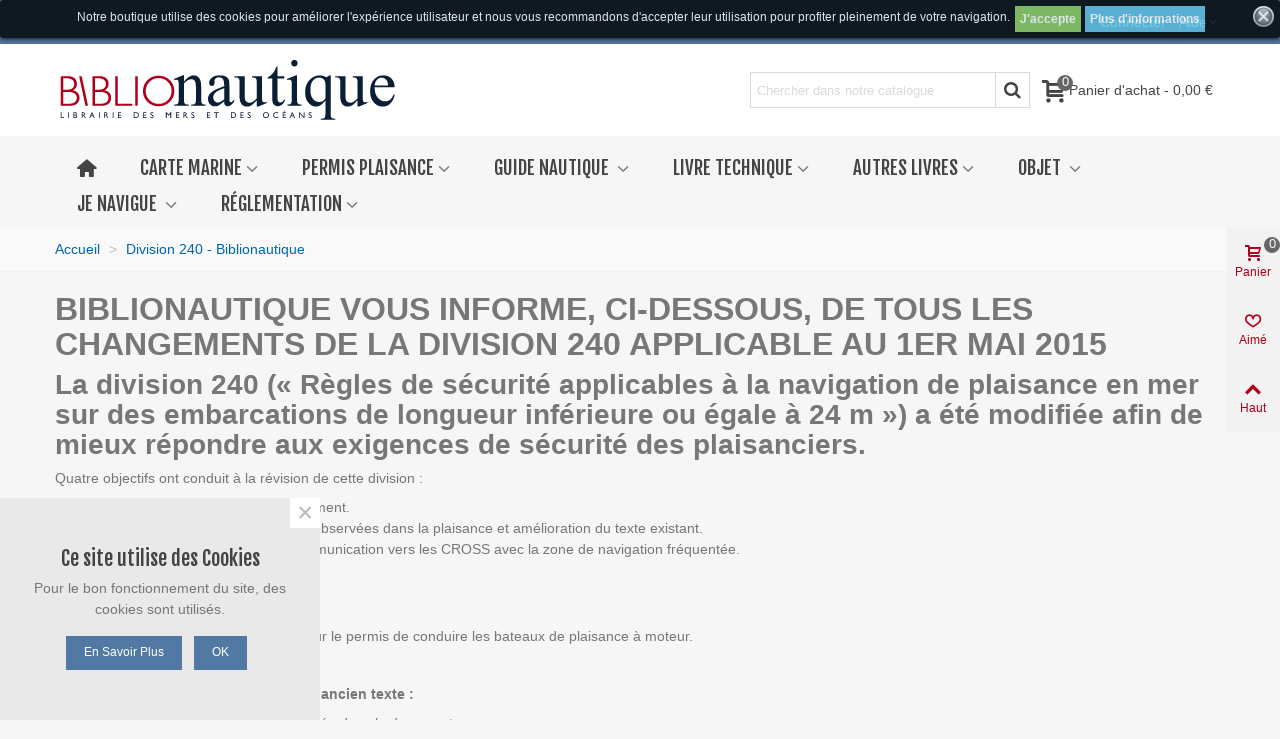

--- FILE ---
content_type: text/html; charset=utf-8
request_url: https://www.biblionautique.com/content/26-division-240
body_size: 22628
content:
<!doctype html>
<html lang="fr">

  <head>
	
	  
  <meta charset="utf-8">


  <meta http-equiv="x-ua-compatible" content="ie=edge">



  <title>Division 240 - Biblionautique</title>
  <meta name="description" content="Toute la réglementation des navires de plaisance d&#039;une taille inférieure à 24 mètres">
  <meta name="keywords" content="Division 240 - Biblionautique">
      
                      <link rel="alternate" href="https://www.biblionautique.com/content/26-division-240" hreflang="fr">
            
  

<!--st begin -->

    <meta name="viewport" content="width=device-width, minimum-scale=0.25, maximum-scale=1.6, initial-scale=1.0" />

<!--st end -->

  <link rel="icon" type="image/vnd.microsoft.icon" href="/img/favicon.ico?1649771633">
  <link rel="shortcut icon" type="image/x-icon" href="/img/favicon.ico?1649771633">
  <!--st begin -->
    <link rel="apple-touch-icon" sizes="180x180" href="https://www.biblionautique.com/modules/stthemeeditor/img/favicon-180.png?1568636590" />
      <link rel="icon" type="image/png" sizes="16x16" href="https://www.biblionautique.com/upload/stthemeeditor/6d60f9abbf2d84c21267517bd72ad29e.png?1568636590" />
      <link rel="icon" type="image/png" sizes="32x32" href="https://www.biblionautique.com/upload/stthemeeditor/7dc19366599797c8b1cc1e06b58aef49.png?1568636590" />
      <link rel="manifest" href="/upload/stthemeeditor/1/site.webmanifest?1568636590">
      <link rel="mask-icon" href="https://www.biblionautique.com/modules/stthemeeditor/img/favicon-svg.svg?1568636590" color="#e54d26">
      <meta name="msapplication-config" content="https://www.biblionautique.com/upload/stthemeeditor/1/browserconfig.xml?1568636590">
    
<!--st end -->

    <link rel="stylesheet" href="https://fonts.googleapis.com/css?family=Fjalla+One|Vollkorn:regular" media="all">
  <link rel="stylesheet" href="https://www.biblionautique.com/themes/biblio/assets/cache/theme-fc880b32.css" media="all">



    <link href="https://www.biblionautique.com/modules/stthemeeditor/views/css/customer-s1.css?9243" rel="stylesheet" media="all" />
  


  

  <script type="text/javascript">
        var addtocart_animation = 0;
        var click_on_header_cart = 0;
        var hover_display_cp = 1;
        var prestashop = {"cart":{"products":[],"totals":{"total":{"type":"total","label":"Total","amount":0,"value":"0,00\u00a0\u20ac"},"total_including_tax":{"type":"total","label":"Total TTC","amount":0,"value":"0,00\u00a0\u20ac"},"total_excluding_tax":{"type":"total","label":"Total HT :","amount":0,"value":"0,00\u00a0\u20ac"}},"subtotals":{"products":{"type":"products","label":"Sous-total","amount":0,"value":"0,00\u00a0\u20ac"},"discounts":null,"shipping":{"type":"shipping","label":"Livraison","amount":0,"value":"gratuit"},"tax":null},"products_count":0,"summary_string":"0 articles","vouchers":{"allowed":1,"added":[]},"discounts":[],"minimalPurchase":0,"minimalPurchaseRequired":""},"currency":{"name":"Euro","iso_code":"EUR","iso_code_num":"978","sign":"\u20ac"},"customer":{"lastname":null,"firstname":null,"email":null,"birthday":null,"newsletter":null,"newsletter_date_add":null,"optin":null,"website":null,"company":null,"siret":null,"ape":null,"is_logged":false,"gender":{"type":null,"name":null},"addresses":[]},"language":{"name":"Fran\u00e7ais (French)","iso_code":"fr","locale":"fr-FR","language_code":"fr","is_rtl":"0","date_format_lite":"d\/m\/Y","date_format_full":"d\/m\/Y H:i:s","id":1},"page":{"title":"","canonical":null,"meta":{"title":"Division 240 - Biblionautique","description":"Toute la r\u00e9glementation des navires de plaisance d'une taille inf\u00e9rieure \u00e0 24 m\u00e8tres","keywords":"Division 240 - Biblionautique","robots":"index"},"page_name":"cms","body_classes":{"lang-fr":true,"lang-rtl":false,"country-FR":true,"currency-EUR":true,"layout-full-width":true,"page-cms":true,"tax-display-enabled":true,"cms-id-26":true},"admin_notifications":[]},"shop":{"name":"Biblionautique","logo":"\/img\/biblionautique-logo-1565768395.jpg","stores_icon":"\/img\/logo_stores.png","favicon":"\/img\/favicon.ico"},"urls":{"base_url":"https:\/\/www.biblionautique.com\/","current_url":"https:\/\/www.biblionautique.com\/content\/26-division-240","shop_domain_url":"https:\/\/www.biblionautique.com","img_ps_url":"https:\/\/www.biblionautique.com\/img\/","img_cat_url":"https:\/\/www.biblionautique.com\/img\/c\/","img_lang_url":"https:\/\/www.biblionautique.com\/img\/l\/","img_prod_url":"https:\/\/www.biblionautique.com\/img\/p\/","img_manu_url":"https:\/\/www.biblionautique.com\/img\/m\/","img_sup_url":"https:\/\/www.biblionautique.com\/img\/su\/","img_ship_url":"https:\/\/www.biblionautique.com\/img\/s\/","img_store_url":"https:\/\/www.biblionautique.com\/img\/st\/","img_col_url":"https:\/\/www.biblionautique.com\/img\/co\/","img_url":"https:\/\/www.biblionautique.com\/themes\/biblio\/assets\/img\/","css_url":"https:\/\/www.biblionautique.com\/themes\/biblio\/assets\/css\/","js_url":"https:\/\/www.biblionautique.com\/themes\/biblio\/assets\/js\/","pic_url":"https:\/\/www.biblionautique.com\/upload\/","pages":{"address":"https:\/\/www.biblionautique.com\/adresse","addresses":"https:\/\/www.biblionautique.com\/adresses","authentication":"https:\/\/www.biblionautique.com\/authentification","cart":"https:\/\/www.biblionautique.com\/panier","category":"https:\/\/www.biblionautique.com\/index.php?controller=category","cms":"https:\/\/www.biblionautique.com\/index.php?controller=cms","contact":"https:\/\/www.biblionautique.com\/contactez-nous","discount":"https:\/\/www.biblionautique.com\/bons-de-reduction","guest_tracking":"https:\/\/www.biblionautique.com\/suivi-commande-invite","history":"https:\/\/www.biblionautique.com\/historique-des-commandes","identity":"https:\/\/www.biblionautique.com\/identite","index":"https:\/\/www.biblionautique.com\/","my_account":"https:\/\/www.biblionautique.com\/mon-compte","order_confirmation":"https:\/\/www.biblionautique.com\/confirmation-commande","order_detail":"https:\/\/www.biblionautique.com\/index.php?controller=order-detail","order_follow":"https:\/\/www.biblionautique.com\/details-de-la-commande","order":"https:\/\/www.biblionautique.com\/commande","order_return":"https:\/\/www.biblionautique.com\/index.php?controller=order-return","order_slip":"https:\/\/www.biblionautique.com\/avoirs","pagenotfound":"https:\/\/www.biblionautique.com\/index.php?controller=pagenotfound","password":"https:\/\/www.biblionautique.com\/mot-de-passe-oublie","pdf_invoice":"https:\/\/www.biblionautique.com\/index.php?controller=pdf-invoice","pdf_order_return":"https:\/\/www.biblionautique.com\/index.php?controller=pdf-order-return","pdf_order_slip":"https:\/\/www.biblionautique.com\/index.php?controller=pdf-order-slip","prices_drop":"https:\/\/www.biblionautique.com\/index.php?controller=prices-drop","product":"https:\/\/www.biblionautique.com\/index.php?controller=product","search":"https:\/\/www.biblionautique.com\/recherche","sitemap":"https:\/\/www.biblionautique.com\/plan-du-site","stores":"https:\/\/www.biblionautique.com\/magasins","supplier":"https:\/\/www.biblionautique.com\/fournisseurs","register":"https:\/\/www.biblionautique.com\/authentification?create_account=1","order_login":"https:\/\/www.biblionautique.com\/commande?login=1"},"alternative_langs":{"fr":"https:\/\/www.biblionautique.com\/content\/26-division-240"},"theme_assets":"\/themes\/biblio\/assets\/","actions":{"logout":"https:\/\/www.biblionautique.com\/?mylogout="},"no_picture_image":{"bySize":{"cart_default":{"url":"https:\/\/www.biblionautique.com\/img\/p\/fr-default-cart_default.jpg","width":70,"height":80},"small_default":{"url":"https:\/\/www.biblionautique.com\/img\/p\/fr-default-small_default.jpg","width":105,"height":120},"cart_default_2x":{"url":"https:\/\/www.biblionautique.com\/img\/p\/fr-default-cart_default_2x.jpg","width":140,"height":160},"small_default_2x":{"url":"https:\/\/www.biblionautique.com\/img\/p\/fr-default-small_default_2x.jpg","width":210,"height":240},"home_default":{"url":"https:\/\/www.biblionautique.com\/img\/p\/fr-default-home_default.jpg","width":280,"height":320},"medium_default":{"url":"https:\/\/www.biblionautique.com\/img\/p\/fr-default-medium_default.jpg","width":370,"height":423},"home_default_2x":{"url":"https:\/\/www.biblionautique.com\/img\/p\/fr-default-home_default_2x.jpg","width":560,"height":640},"large_default":{"url":"https:\/\/www.biblionautique.com\/img\/p\/fr-default-large_default.jpg","width":700,"height":800},"medium_default_2x":{"url":"https:\/\/www.biblionautique.com\/img\/p\/fr-default-medium_default_2x.jpg","width":740,"height":846},"large_default_2x":{"url":"https:\/\/www.biblionautique.com\/img\/p\/fr-default-large_default_2x.jpg","width":1200,"height":1372},"superlarge_default":{"url":"https:\/\/www.biblionautique.com\/img\/p\/fr-default-superlarge_default.jpg","width":1200,"height":1372},"superlarge_default_2x":{"url":"https:\/\/www.biblionautique.com\/img\/p\/fr-default-superlarge_default_2x.jpg","width":1200,"height":1372}},"small":{"url":"https:\/\/www.biblionautique.com\/img\/p\/fr-default-cart_default.jpg","width":70,"height":80},"medium":{"url":"https:\/\/www.biblionautique.com\/img\/p\/fr-default-home_default_2x.jpg","width":560,"height":640},"large":{"url":"https:\/\/www.biblionautique.com\/img\/p\/fr-default-superlarge_default_2x.jpg","width":1200,"height":1372},"legend":""}},"configuration":{"display_taxes_label":true,"display_prices_tax_incl":true,"is_catalog":false,"show_prices":true,"opt_in":{"partner":true},"quantity_discount":{"type":"discount","label":"Remise"},"voucher_enabled":1,"return_enabled":0},"field_required":[],"breadcrumb":{"links":[{"title":"Accueil","url":"https:\/\/www.biblionautique.com\/"},{"title":"Division 240 - Biblionautique","url":"https:\/\/www.biblionautique.com\/content\/26-division-240"}],"count":2},"link":{"protocol_link":"https:\/\/","protocol_content":"https:\/\/"},"time":1769083700,"static_token":"2dd44035220af4a51f222645d84593b6","token":"66acfa673a2d0e483a1c39b1f5a0fcdc"};
        var quick_search_as = true;
        var quick_search_as_min = 1;
        var quick_search_as_size = 6;
        var st_maximum_already_message = "Vous avez atteint la quantit\u00e9 maximum pour ce produit.";
        var st_myloved_url = "https:\/\/www.biblionautique.com\/module\/stlovedproduct\/myloved";
        var st_refresh_url = "\/\/www.biblionautique.com\/module\/stshoppingcart\/ajax";
        var sttheme = {"cookie_domain":"www.biblionautique.com","cookie_path":"\/","drop_down":0,"is_rtl":0,"is_mobile_device":false,"gallery_image_type":"medium_default","thumb_image_type":"cart_default","responsive":"1","responsive_max":"2","product_view_swither":"1","infinite_scroll":"0","cate_pro_lazy":"1","sticky_column":"1","filter_position":"2","sticky_option":"3","product_thumbnails":"2","enable_zoom":"1","enable_thickbox":"1","retina":"1","sticky_mobile_header":"0","sticky_mobile_header_height":"40","use_mobile_header":"1","pro_image_column_md":"7","submemus_animation":"1","pro_quantity_input":"2","popup_vertical_fit":"0","pro_tm_slider":"0","pro_tm_slider_cate":"0","buy_now":"0","lazyload_main_gallery":"0"};
        var wrongemailaddress_stnewsletter = "Adresse email invalilde";
      </script>

<!--st end -->

  <style>
	.lgcookieslaw_banner {
		display:table;
		width:100%;
		position:fixed;
		left:0;
		repeat-x scroll left top;
		background: #000000;
		border-color: #000000;
		border-left: 1px solid #000000;
		border-radius: 3px 3px 3px 3px;
		border-right: 1px solid #000000;
		color: #FFFFFF !important;
		z-index: 99999;
		border-style: solid;
		border-width: 1px;
		margin: 0;
		outline: medium none;
		text-align: center;
		vertical-align: middle;
		text-shadow: 0 0 0 0;
		-webkit-box-shadow: 0px 1px 5px 0px #000000;
		-moz-box-shadow:    0px 1px 5px 0px #000000;
		box-shadow:         0px 1px 5px 0px #000000;
		font-size: 12px;
	
		top:0;;
		opacity:0.8;
	
	}

	.lgcookieslaw_banner > form
	{
		position:relative;
	}

	.lgcookieslaw_banner span.lgcookieslaw_btn
	{
		border-color: #8BC954 !important;
		background: #8BC954 !important;
		color: #FFFFFF !important;
		text-align: center;
		margin: 5px 0px 5px 0px;
		padding: 5px 5px;
		display: inline-block;
		border: 0;
		font-weight: bold;
		height: 26px;
		line-height: 16px;
		width: auto;
		font-size: 12px;
		cursor: pointer;
	}

	.lgcookieslaw_banner span:hover.lgcookieslaw_btn
	{
		moz-opacity:0.85;
		opacity: 0.85;
		filter: alpha(opacity=85);
	}

	.lgcookieslaw_banner a.lgcookieslaw_btn
	{
		border-color: #5BC0DE;
		background: #5BC0DE;
		color: #FFFFFF !important;
		margin: 5px 0px 5px 0px;
		text-align: center;
		padding: 5px 5px;
		display: inline-block;
		border: 0;
		font-weight: bold;
		height: 26px;
		line-height: 16px;
		width: auto;
		font-size: 12px;
	}

	@media (max-width: 768px) {
		.lgcookieslaw_banner span.lgcookieslaw_btn,
		.lgcookieslaw_banner a.lgcookieslaw_btn {
			height: auto;
		}
	}

	.lgcookieslaw_banner a:hover.lgcookieslaw_btn
	{
		border-color: #5BC0DE;
		background: #5BC0DE;
		color: #FFFFFF !important;
		moz-opacity:0.85;
		opacity: 0.85;
		filter: alpha(opacity=85);
	}

	.lgcookieslaw_close_banner_btn
	{
		cursor:pointer;
		height:21px;
		max-width:21px;
		width:21px;
	}

	.lgcookieslaw_container {
		display:table;
		margin: 0 auto;
	}

	.lgcookieslaw_button_container {
		display:table-cell;
		padding:0px;
		vertical-align: middle;
	}

	.lgcookieslaw_button_container div{
		display:table-cell;
		padding: 0px 4px 0px 0px;
		vertical-align: middle;
	}

	.lgcookieslaw_message {
		display:table-cell;
		font-size: 12px;
		padding:2px 5px 5px 5px;
		vertical-align: middle;
	}

	.lgcookieslaw_message p {
		margin: 0;
		color: #FFFFFF !important;
	}

	.lgcookieslaw_btn-close {
		position:absolute;
		right:5px;
		top:5px;
	}
</style>

<script type="text/javascript">
    function closeinfo(accept)
    {
        var banners = document.getElementsByClassName("lgcookieslaw_banner");
        if( banners ) {
            for (var i = 0; i < banners.length; i++) {
                banners[i].style.display = 'none';
            }
        }

        if (typeof accept != 'undefined' && accept == true) {
            setCookie("__lglaw", 1, 31536000);
        }
    }

    function checkLgCookie()
    {
        return document.cookie.match(/^(.*;)?\s*__lglaw\s*=\s*[^;]+(.*)?$/);
    }

    function setCookie(cname, cvalue, exdays) {
        var d = new Date();
        d.setTime(d.getTime() + (exdays * 1000));
        var expires = "expires=" + d.toUTCString();
        document.cookie = cname + "=" + cvalue + ";" + expires + ";path=/";
    }

    var lgbtnclick = function(){
        var buttons = document.getElementsByClassName("lgcookieslaw_btn_accept");
        if( buttons != null ) {
            for (var i = 0; i < buttons.length; i++) {
                buttons[i].addEventListener("click", function () {
                    closeinfo(true);
                                        
                });
            }
        }
    };

    window.addEventListener('load',function(){
        if( checkLgCookie() ) {
            closeinfo();
        } else {
            
                        
            lgbtnclick();
        }
    });

</script>
<style>#st_header .search_widget_block{width:280px;}</style>
<style>.st_swiper_block_1 .st_image_layered_description, a.st_swiper_block_1 , .st_swiper_block_1 .st_image_layered_description a{color:#4a4a4a;} .st_swiper_block_1 .separater{border-color:#4a4a4a;}#st_swiper_1 .swiper-pagination-bullet-active, #st_swiper_1 .swiper-pagination-progress .swiper-pagination-progressbar{background-color:#ffffff;}#st_swiper_1 .swiper-pagination-st-round .swiper-pagination-bullet.swiper-pagination-bullet-active{background-color:#ffffff;border-color:#ffffff;}#st_swiper_1 .swiper-pagination-st-round .swiper-pagination-bullet.swiper-pagination-bullet-active span{background-color:#ffffff;}</style>
<style>#steasy_column_21{padding-top: 0px;}#steasy_column_21{padding-bottom: 0px;}#steasy_column_23{padding-top: 0px;}#steasy_column_23{padding-bottom: 0px;}#steasy_element_22 .easy_icon_with_text_2_4 .easy_icon{font-size: 14px;}#steasy_element_22 .easy_icon_with_text_2_4 .easy_icon{margin-bottom: 0px;}#steasy_element_22 .easy_icon_with_text_2_4 .easy_header{color: #666666;}#steasy_element_22 .easy_icon_with_text_2_4 .easy_header{font-size: 12px;}#steasy_element_22 .easy_icon_with_text_2_4 .easy_header{padding-bottom: 0px;}#steasy_element_22 .easy_icon_with_text_2_4 .easy_header{font-weight:700;}#steasy_element_22 .easy_icon_with_text_2_4 .easy_text{color: #999999;}#steasy_element_23 .easy_icon_with_text_2_4 .easy_icon{font-size: 14px;}#steasy_element_23 .easy_icon_with_text_2_4 .easy_icon{margin-bottom: 0px;}#steasy_element_23 .easy_icon_with_text_2_4 .easy_header{color: #666666;}#steasy_element_23 .easy_icon_with_text_2_4 .easy_header{font-size: 12px;}#steasy_element_23 .easy_icon_with_text_2_4 .easy_header{padding-bottom: 0px;}#steasy_element_23 .easy_icon_with_text_2_4 .easy_header{font-weight:700;}#steasy_element_23 .easy_icon_with_text_2_4 .easy_text{color: #999999;}#steasy_element_24 .easy_icon_with_text_2_4 .easy_icon{font-size: 14px;}#steasy_element_24 .easy_icon_with_text_2_4 .easy_icon{margin-bottom: 0px;}#steasy_element_24 .easy_icon_with_text_2_4 .easy_header{color: #666666;}#steasy_element_24 .easy_icon_with_text_2_4 .easy_header{font-size: 12px;}#steasy_element_24 .easy_icon_with_text_2_4 .easy_header{padding-bottom: 0px;}#steasy_element_24 .easy_icon_with_text_2_4 .easy_header{font-weight:700;}#steasy_element_24 .easy_icon_with_text_2_4 .easy_text{color: #999999;}#steasy_element_25 .easy_icon_with_text_2_4 .easy_icon{font-size: 14px;}#steasy_element_25 .easy_icon_with_text_2_4 .easy_icon{margin-bottom: 0px;}#steasy_element_25 .easy_icon_with_text_2_4 .easy_header{color: #666666;}#steasy_element_25 .easy_icon_with_text_2_4 .easy_header{font-size: 12px;}#steasy_element_25 .easy_icon_with_text_2_4 .easy_header{padding-bottom: 0px;}#steasy_element_25 .easy_icon_with_text_2_4 .easy_header{font-weight:700;}#steasy_element_25 .easy_icon_with_text_2_4 .easy_text{color: #999999;}#steasy_column_24{padding-top: 0px;}#steasy_column_24{padding-bottom: 0px;}#steasy_column_25{padding-top: 0px;}#steasy_column_25{padding-bottom: 0px;}#steasy_element_26 .easy_icon_with_text_2_4 .easy_icon{color: #ae001b;}#steasy_element_26 .easy_icon_with_text_2_4 .easy_icon{font-size: 16px;}#steasy_element_26 .easy_icon_with_text_2_4 .easy_header{color: #777777;}#steasy_element_26 .easy_icon_with_text_2_4 .easy_header{font-size: 12px;}#steasy_element_26 .easy_icon_with_text_2_4 .easy_header{font-weight:400;}#steasy_element_27 .easy_icon_with_text_2_4 .easy_icon{color: #ae001b;}#steasy_element_27 .easy_icon_with_text_2_4 .easy_icon{font-size: 16px;}#steasy_element_27 .easy_icon_with_text_2_4 .easy_header{color: #777777;}#steasy_element_27 .easy_icon_with_text_2_4 .easy_header{font-size: 12px;}#steasy_element_27 .easy_icon_with_text_2_4 .easy_header{font-weight:400;}#steasy_column_260{padding-top: 0px;}#steasy_column_260{padding-bottom: 0px;}#steasy_column_261{padding-top: 0px;}#steasy_column_261{padding-bottom: 0px;}#steasy_element_337 .easy_icon_with_text_3_1 .easy_icon{color: #333333;}#steasy_element_337 .easy_icon_with_text_3_1:hover .easy_icon{color: #ffffff;}#steasy_element_337 .easy_icon_with_text_3_1:hover .easy_icon{background-color: #333333;}#steasy_element_337 .easy_icon_with_text_3_1 .easy_icon{border: 2px solid transparent;}#steasy_element_337 .easy_icon_with_text_3_1 .easy_icon{border-color: #333333;}#steasy_element_337 .easy_icon_with_text_3_1 .easy_icon{width: 60px;height: 60px;line-height: 56px;}#steasy_element_337 .easy_icon_with_text_3_1 .easy_header{padding-bottom: 8px;}#steasy_element_338 .easy_icon_with_text_3_1 .easy_icon{color: #333333;}#steasy_element_338 .easy_icon_with_text_3_1:hover .easy_icon{color: #ffffff;}#steasy_element_338 .easy_icon_with_text_3_1:hover .easy_icon{background-color: #333333;}#steasy_element_338 .easy_icon_with_text_3_1 .easy_icon{border: 2px solid transparent;}#steasy_element_338 .easy_icon_with_text_3_1 .easy_icon{border-color: #333333;}#steasy_element_338 .easy_icon_with_text_3_1 .easy_icon{width: 60px;height: 60px;line-height: 56px;}#steasy_element_338 .easy_icon_with_text_3_1 .easy_header{padding-bottom: 8px;}#steasy_element_339 .easy_icon_with_text_3_1 .easy_icon{color: #333333;}#steasy_element_339 .easy_icon_with_text_3_1:hover .easy_icon{color: #ffffff;}#steasy_element_339 .easy_icon_with_text_3_1:hover .easy_icon{background-color: #333333;}#steasy_element_339 .easy_icon_with_text_3_1 .easy_icon{border: 2px solid transparent;}#steasy_element_339 .easy_icon_with_text_3_1 .easy_icon{border-color: #333333;}#steasy_element_339 .easy_icon_with_text_3_1 .easy_icon{width: 60px;height: 60px;line-height: 56px;}#steasy_element_339 .easy_icon_with_text_3_1 .easy_header{padding-bottom: 8px;}#steasy_column_265{padding-top: 0px;}#steasy_column_265{padding-bottom: 0px;}#steasy_column_266{padding-top: 0px;}#steasy_column_266{padding-bottom: 0px;}#steasy_element_345 .steasy_divider_item{border-color: #dadada;}#steasy_column_267{padding-top: 0px;}#steasy_column_267{padding-bottom: 0px;}#easycontent_52 {padding-top:100px;}#easycontent_52 {padding-bottom:100px;}#steasy_column_269{padding-top: 0px;}#steasy_column_269{padding-bottom: 0px;}</style>
<style>#st_banner_5{padding-top:0px;}#st_banner_5{padding-bottom:0px;}#st_banner_8{padding-top:0px;}#st_banner_8{padding-bottom:0px;}#st_banner_9{padding-top:0px;}#st_banner_9{padding-bottom:0px;}#st_banner_10{padding-top:0px;}#st_banner_10{padding-bottom:0px;}#st_banner_11{padding-top:0px;}#st_banner_11{padding-bottom:0px;}</style>
<style>.stfeaturedslider_container .product_list.grid .product_list_item{padding-left:8px;padding-right:8px;}.stfeaturedslider_container .product_list.grid{margin-left:-8px;margin-right:-8px;}</style>
<style>.sthomenew_container .product_list.grid .product_list_item{padding-left:8px;padding-right:8px;}.sthomenew_container .product_list.grid{margin-left:-8px;margin-right:-8px;}</style>
        <meta property="og:site_name" content="Biblionautique" />
    <meta property="og:url" content="https://www.biblionautique.com/content/26-division-240" />
        <meta property="og:type" content="website" />
    <meta property="og:title" content="Division 240 - Biblionautique" />
    <meta property="og:description" content="Toute la réglementation des navires de plaisance d&#039;une taille inférieure à 24 mètres" />
        <meta property="og:image" content="/img/biblionautique-logo-1565768395.jpg" />
        <style>.social_share_1{color:#ffffff!important;}.social_share_1{background-color:#55ACEE!important;}.social_share_1:hover{color:#ffffff!important;}.social_share_1:hover{background-color:#407EAF!important;}.social_share_2{color:#ffffff!important;}.social_share_2{background-color:#3b5998!important;}.social_share_2:hover{color:#ffffff!important;}.social_share_2:hover{background-color:#2E4674!important;}.social_share_3{color:#ffffff!important;}.social_share_3{background-color:#DD4D40!important;}.social_share_3:hover{color:#ffffff!important;}.social_share_3:hover{background-color:#2E4674!important;}.social_share_4{color:#ffffff!important;}.social_share_4{background-color:#BD081C!important;}.social_share_4:hover{color:#ffffff!important;}.social_share_4:hover{background-color:#8B0815!important;}</style>
<style>.countdown_timer.countdown_style_0 div{padding-top:11px;padding-bottom:11px;}.countdown_timer.countdown_style_0 div span{height:22px;line-height:22px;}.countdown_timer.countdown_style_0 div{border-right:none;}.countdown_name{display:none;}</style>
<script>
//<![CDATA[

var s_countdown_all = 0;
var s_countdown_id_products = []; 
var s_countdown_style = 0; 
var s_countdown_lang = new Array();
s_countdown_lang['day'] = "day";
s_countdown_lang['days'] = "days";
s_countdown_lang['hrs'] = "heurs";
s_countdown_lang['min'] = "min";
s_countdown_lang['sec'] = "sec";

//]]>
</script>
<script>
//<![CDATA[
var ins_follow = "Suivre";
var ins_posts = "Postes";
var ins_followers = "Suiveurs";
var ins_following = "Suivre";
var stinstagram_view_in_ins = "Voir en Instagram";
var stinstagram_view_larger = "Cliquer pour agrandir";
var st_timeago_suffixAgo= "auparavant";
var st_timeago_suffixFromNow= "à partir de maintenant";
var st_timeago_inPast= "à tout moment maintenant";
var st_timeago_seconds= "moins d'une minute";
var st_timeago_minute= "environ une minute";
var st_timeago_minutes= "#d minutes";
var st_timeago_hour= "environ une heure";
var st_timeago_hours= "about #d hours";
var st_timeago_day= "un jour";
var st_timeago_days= "#d days";
var st_timeago_month= "environ un mois";
var st_timeago_months= "#d months";
var st_timeago_year= "environ un an";
var st_timeago_years= "#d years";
var st_timeago_years= "#d years";
var ins_previous= "Précédent";
var ins_next= "Suivant";

var instagram_block_array={'profile':[],'feed':[]};

//]]>
</script><style>.love_product .btn_text{margin-right:4px;}</style>
<style>#st_notification_1{max-width:320px;}#st_notification_1 {padding-top:50px;padding-bottom:50px;}#st_notification_1 {padding-left:20px;padding-right:20px;}#st_notification_1 {background-image:url(https://www.biblionautique.com/modules/stnotification/views/img/demo1cookiesbg.jpg);background-repeat: no-repeat; background-size: cover; background-position: center top;}#st_notification_1{-webkit-box-shadow: 0px 0px 0px rgba(0,0,0,0.00); -moz-box-shadow: 0px 0px 0px rgba(0,0,0,0.00); box-shadow: 0px 0px 0px rgba(0,0,0,0.00); }</style>
<style> .breadcrumb_spacing{height:20px;} #page_banner_container_1 .breadcrumb_nav, #page_banner_container_1 .breadcrumb_nav a{color: #bbbbbb;} #page_banner_container_1 .style_content, #page_banner_container_1 .style_content a{color: #bbbbbb;} #page_banner_container_1 .breadcrumb_nav a{color: #0066ad;} #page_banner_container_1 .style_content a{color: #0066ad;} #page_banner_container_1 .breadcrumb_nav a:hover{color: #b53500;} #page_banner_container_1 .style_content a:hover{color: #b53500;} #page_banner_container_1 {background-color: #F9F9F9;} #page_banner_container_1 {border-color: #F3F3F3;} #page_banner_container_1 {border-top-width: 1px;} #page_banner_container_1 {border-bottom-width: 1px;} #page_banner_container_1 {padding-top: 11px;} #page_banner_container_1 {padding-bottom: 11px;} #page_banner_container_1 {margin-top:5px;}</style>
<style>#side_products_cart{right: 0; left: auto; border-left-width: 4px;border-right-width: 0;}.is_rtl #side_products_cart{left: 0; right: auto;border-left-width:0;border-right-width: 4px;}#side_products_cart .st-menu-header .close_right_side{left: 4px; right: auto;}.is_rtl #side_products_cart .st-menu-header .close_right_side{left: auto; right: 4px;}.st-effect-1 #side_products_cart{-webkit-transform: translate3d(100%, 0, 0);transform: translate3d(100%, 0, 0);}.is_rtl .st-effect-1 #side_products_cart{-webkit-transform: translate3d(-100%, 0, 0);transform: translate3d(-100%, 0, 0);}#side_loved{right: 0; left: auto; border-left-width: 4px;border-right-width: 0;}.is_rtl #side_loved{left: 0; right: auto;border-left-width:0;border-right-width: 4px;}#side_loved .st-menu-header .close_right_side{left: 4px; right: auto;}.is_rtl #side_loved .st-menu-header .close_right_side{left: auto; right: 4px;}.st-effect-1 #side_loved{-webkit-transform: translate3d(100%, 0, 0);transform: translate3d(100%, 0, 0);}.is_rtl .st-effect-1 #side_loved{-webkit-transform: translate3d(-100%, 0, 0);transform: translate3d(-100%, 0, 0);}#side_qrcode{right: 0; left: auto; border-left-width: 4px;border-right-width: 0;}.is_rtl #side_qrcode{left: 0; right: auto;border-left-width:0;border-right-width: 4px;}#side_qrcode .st-menu-header .close_right_side{left: 4px; right: auto;}.is_rtl #side_qrcode .st-menu-header .close_right_side{left: auto; right: 4px;}.st-effect-1 #side_qrcode{-webkit-transform: translate3d(100%, 0, 0);transform: translate3d(100%, 0, 0);}.is_rtl .st-effect-1 #side_qrcode{-webkit-transform: translate3d(-100%, 0, 0);transform: translate3d(-100%, 0, 0);}#rightbar_11.mobile_bar_item{color:#ffffff}#rightbar_11.mobile_bar_item{background-color:#717171}#rightbar_11.mobile_bar_item:hover, #rightbar_11.mobile_bar_item.active{color:#F64C65}#side_stmobilemenu{right: auto; left: 0; border-left-width: 0;border-right-width: 4px;}.is_rtl #side_stmobilemenu{left: auto; right: 0;border-left-width:4px;border-right-width: 0;}#side_stmobilemenu .st-menu-header .close_right_side{left: auto; right: 4px;}.is_rtl #side_stmobilemenu .st-menu-header .close_right_side{left: 4px; right: auto;}.st-effect-1 #side_stmobilemenu{-webkit-transform: translate3d(-100%, 0, 0);transform: translate3d(-100%, 0, 0);}.is_rtl .st-effect-1 #side_stmobilemenu{-webkit-transform: translate3d(100%, 0, 0);transform: translate3d(100%, 0, 0);}#rightbar_13.mobile_bar_item{color:#ffffff}#rightbar_13.mobile_bar_item{background-color:#717171}#rightbar_13.mobile_bar_item:hover, #rightbar_13.mobile_bar_item.active{color:#F64C65}#side_search{right: 0; left: auto; border-left-width: 4px;border-right-width: 0;}.is_rtl #side_search{left: 0; right: auto;border-left-width:0;border-right-width: 4px;}#side_search .st-menu-header .close_right_side{left: 4px; right: auto;}.is_rtl #side_search .st-menu-header .close_right_side{left: auto; right: 4px;}.st-effect-1 #side_search{-webkit-transform: translate3d(100%, 0, 0);transform: translate3d(100%, 0, 0);}.is_rtl .st-effect-1 #side_search{-webkit-transform: translate3d(-100%, 0, 0);transform: translate3d(-100%, 0, 0);}#rightbar_12.mobile_bar_item{color:#ffffff}#rightbar_12.mobile_bar_item{background-color:#717171}#rightbar_12.mobile_bar_item:hover, #rightbar_12.mobile_bar_item.active{color:#F64C65}#side_mobile_nav{right: 0; left: auto; border-left-width: 4px;border-right-width: 0;}.is_rtl #side_mobile_nav{left: 0; right: auto;border-left-width:0;border-right-width: 4px;}#side_mobile_nav .st-menu-header .close_right_side{left: 4px; right: auto;}.is_rtl #side_mobile_nav .st-menu-header .close_right_side{left: auto; right: 4px;}.st-effect-1 #side_mobile_nav{-webkit-transform: translate3d(100%, 0, 0);transform: translate3d(100%, 0, 0);}.is_rtl .st-effect-1 #side_mobile_nav{-webkit-transform: translate3d(-100%, 0, 0);transform: translate3d(-100%, 0, 0);}#rightbar{-webkit-flex-grow: 4; -moz-flex-grow: 4; flex-grow: 4; -ms-flex-positive: 4;}#leftbar{-webkit-flex-grow: 0; -moz-flex-grow: 0; flex-grow: 0; -ms-flex-positive: 0;}#rightbar{top:auto; bottom:40%;}#leftbar{top:auto; bottom:0%;}</style>
<style>.st_sticker_1{color:#ffffff;}.st_sticker_1{background:rgba(6,161,97,1);}.st_sticker_1{background:rgba(6,161,97,1);}.pro_first_box .st_sticker_1.flag_1:before, .pro_first_box .st_sticker_1.flag_2:before{border-top-color:#06a161;border-bottom-color:#06a161;}.st_sticker_1{border-width:0px;}.st_sticker_1{height:20px;line-height:20px;}.pro_first_box .st_sticker_1.flag_1:before, .pro_first_box .st_sticker_1.flag_2:before{height:20px;width:10px;border-width:10px;}.pro_first_box .st_sticker_1.flag_1:before, .pro_first_box .st_sticker_1.flag_2:before{top:-0px;}.pro_first_box .st_sticker_1.flag_1:before{right:-10px;}.pro_first_box .st_sticker_1.flag_2:before{left:-10px;}.st_sticker_1{font-weight:normal;}.st_sticker_1{left:0px;}.st_sticker_1{top:20px;}.st_sticker_2{color:#ffffff;}.st_sticker_2{background:rgba(255,138,0,1);}.st_sticker_2{background:rgba(255,138,0,1);}.pro_first_box .st_sticker_2.flag_1:before, .pro_first_box .st_sticker_2.flag_2:before{border-top-color:#FF8A00;border-bottom-color:#FF8A00;}.st_sticker_2{border-width:0px;}.st_sticker_2{height:20px;line-height:20px;}.pro_first_box .st_sticker_2.flag_1:before, .pro_first_box .st_sticker_2.flag_2:before{height:20px;width:10px;border-width:10px;}.pro_first_box .st_sticker_2.flag_1:before, .pro_first_box .st_sticker_2.flag_2:before{top:-0px;}.pro_first_box .st_sticker_2.flag_1:before{right:-10px;}.pro_first_box .st_sticker_2.flag_2:before{left:-10px;}.st_sticker_2{right:0px;}.st_sticker_2{top:20px;}.st_sticker_4{border-color:#999999;}.st_sticker_4{border-width:2px;}.pro_first_box .st_sticker_4.flag_1:before, .pro_first_box .st_sticker_4.flag_2:before{top:-2px;}.pro_first_box .st_sticker_4.flag_1:before{right:-13px;}.pro_first_box .st_sticker_4.flag_2:before{left:-13px;}</style>

<script type="text/javascript">
	(window.gaDevIds=window.gaDevIds||[]).push('d6YPbH');
	(function(i,s,o,g,r,a,m){i['GoogleAnalyticsObject']=r;i[r]=i[r]||function(){
	(i[r].q=i[r].q||[]).push(arguments)},i[r].l=1*new Date();a=s.createElement(o),
	m=s.getElementsByTagName(o)[0];a.async=1;a.src=g;m.parentNode.insertBefore(a,m)
	})(window,document,'script','https://www.google-analytics.com/analytics.js','ga');

            ga('create', 'UA-2803630-37', 'auto');
                    ga('set', 'anonymizeIp', true);
        
    ga('require', 'ec');
</script>

 


	
  </head>
  <body id="cms" class="cms lang-fr country-fr currency-eur layout-full-width page-cms tax-display-enabled cms-id-26   lang_fr  dropdown_menu_event_0 
   desktop_device   	 hide-left-column hide-right-column 
  ">	
      
    
	<div id="st-container" class="st-container st-effect-1">
	  <div class="st-pusher">
		<div class="st-content"><!-- this is the wrapper for the content -->
		  <div class="st-content-inner">
	<!-- off-canvas-end -->

	<main id="body_wrapper">
	  	  
			  
	  <div class="header-container  ">
	  <header id="st_header" class="animated fast">
		
		  
    

  <section id="mobile_bar" class="animated fast">
    <div class="container">
      <div id="mobile_bar_top" class="flex_container">
                  <div id="mobile_bar_left">
            <div class="flex_container">
            	                
            </div>
          </div>
          <div id="mobile_bar_center" class="flex_child">
            <div class="flex_container  flex_center ">            	                            <a class="mobile_logo" href="https://www.biblionautique.com/" title="Biblionautique">
              <img class="logo" src="/img/biblionautique-logo-1565768395.jpg"  alt="Biblionautique" width="100" height="28"/>
            </a>
        
              	              
            </div>
          </div>
          <div id="mobile_bar_right">
            <div class="flex_container"></div>
          </div>
      </div>
      <div id="mobile_bar_bottom" class="flex_container">
        	<a id="rightbar_11"  href="javascript:;" class="mobile_bar_tri  menu_mobile_bar_tri mobile_bar_item  " data-name="side_stmobilemenu" data-direction="open_bar_left" rel="nofollow" title="Menu">
	    <i class="fto-menu fs_xl"></i>
	    <span class="mobile_bar_tri_text">Menu</span>
	</a>
		<a id="rightbar_13" data-name="side_search" data-direction="open_bar_right"  href="javascript:;" class="mobile_bar_tri  search_mobile_bar_tri mobile_bar_item" rel="nofollow" title="Rechercher">
	    <i class="fto-search-1 fs_xl"></i>
	    <span class="mobile_bar_tri_text">Rechercher</span>
	</a>
		<a id="rightbar_12"  href="javascript:;" class="mobile_bar_tri  customer_mobile_bar_tri mobile_bar_item " data-name="side_mobile_nav" data-direction="open_bar_right" href="javascript:;" rel="nofollow" title="Paramètres">
	    <i class="fto-ellipsis fs_xl"></i>
	    <span class="mobile_bar_tri_text">Paramètres</span>
	</a>

      </div>
    </div>
  </section>


            <div id="top_bar" class="nav_bar horizontal-s-fullheight " >
      <div class="wide_container">
        <div id="top_bar_container" class="container">
          <div id="top_bar_row" class="flex_container">
            <nav id="nav_left" class="flex_float_left"><div class="flex_box"></div></nav>
            <nav id="nav_center" class="flex_float_center"><div class="flex_box"></div></nav>
            <nav id="nav_right" class="flex_float_right"><div class="flex_box">						<a class="login top_bar_item" href="https://www.biblionautique.com/mon-compte" rel="nofollow" title="Connectez-vous au compte de votre client"><span class="header_item"><span class="header_v_align_m">Connecter</span></span></a>
		<!-- Block stlinkgroups top module -->
    <div id="multilink_5" class="stlinkgroups_top dropdown_wrap first-item top_bar_item"><div class="dropdown_tri  dropdown_tri_in  header_item" aria-haspopup="true" aria-expanded="false"><span id="multilink_lable_5">Aide</span><i class="fto-angle-down arrow_down arrow"></i><i class="fto-angle-up arrow_up arrow"></i></div>                <div class="dropdown_list" aria-labelledby="multilink_lable_5">
            <ul class="dropdown_list_ul dropdown_box custom_links_list ">
    		    			<li>
            		<a href="https://www.biblionautique.com/contactez-nous" class="dropdown_list_item" title="Contact us"  >
                        Contactez-nous
            		</a>
    			</li>
    		    			<li>
            		<a href="https://www.biblionautique.com/content/1-livraison" class="dropdown_list_item" title="Livraison - Biblionautique"  >
                        Livraison - Biblionautique
            		</a>
    			</li>
    		    		</ul>
        </div>
            </div>
<!-- /Block stlinkgroups top module --></div></nav>
          </div>
        </div>          
      </div>
    </div>
  

  <div id="header_primary" class="">
    <div class="wide_container">
      <div id="header_primary_container" class="container">
        <div id="header_primary_row" class="flex_container  logo_left ">
                                  <div id="header_left" class="">
            <div class="flex_container header_box  flex_left ">
                                        <div class="logo_box">
          <div class="slogan_horizon">
            <a class="shop_logo" href="https://www.biblionautique.com/" title="Biblionautique">
                <img class="logo" src="/img/biblionautique-logo-1565768395.jpg"  alt="Biblionautique" width="" height=""/>
            </a>
                      </div>
                  </div>
        
                                        </div>
          </div>
            <div id="header_center" class="">
              <div class="flex_container header_box  flex_center ">
                                          </div>
            </div>
          <div id="header_right" class="">
            <div id="header_right_top" class="flex_container header_box  flex_right ">
                <div id="lgcookieslaw_banner" class="lgcookieslaw_banner">
					<div class="lgcookieslaw_container">
						<div class="lgcookieslaw_message"><p>Notre boutique utilise des cookies pour améliorer l'expérience utilisateur et nous vous recommandons d'accepter leur utilisation pour profiter pleinement de votre navigation.</p></div>
							<div class="lgcookieslaw_button_container">
					<div>
												<span id="lgcookieslaw_accept" class="lgcookieslaw_btn lgcookieslaw_btn_accept" onclick="closeinfo(true)">J&#039;accepte</span>
					</div>
					<div>
						<a id="lgcookieslaw_info" class="lgcookieslaw_btn"  target="_blank"  href="https://www.biblionautique.com/content/1-livraison" >
							Plus d&#039;informations
						</a>
					</div>
				</div>
					</div>
							<div id="lgcookieslaw_close" class="lgcookieslaw_btn-close">
				<img src="/modules/lgcookieslaw/views/img/close.png" alt="close" class="lgcookieslaw_close_banner_btn" onclick="closeinfo();">
			</div>
			</div>
<div class="search_widget_block search_widget_0">
<div class="search_widget" data-search-controller-url="//www.biblionautique.com/recherche">
	<form method="get" action="//www.biblionautique.com/recherche" class="search_widget_form">
		<input type="hidden" name="controller" value="search">
		<div class="search_widget_form_inner input-group round_item js-parent-focus input-group-with-border">
	      <input type="text" class="form-control search_widget_text js-child-focus" name="s" value="" placeholder="Chercher dans notre catalogue">
	      <span class="input-group-btn">
	        <button class="btn btn-search btn-spin search_widget_btn link_color icon_btn" type="submit"><i class="fto-search-1"></i><span class="icon_text">Rechercher</span></button>
	      </span>
	    </div>

	</form>
	<div class="search_results  search_show_img  search_show_name  search_show_price "></div>
	<a href="javascript:;" title="Plus de produits." rel="nofollow" class="display_none search_more_products go">Cliquer pour plus de produits.</a>
	<div class="display_none search_no_products">Aucun produit n'a été trouvé.</div>
</div>
</div>
<div class="blockcart dropdown_wrap top_bar_item shopping_cart_style_2 clearfix" data-refresh-url="//www.biblionautique.com/module/stshoppingcart/ajax"><a href="//www.biblionautique.com/panier?action=show" title="Voir mon panier d'achat" rel="nofollow" class="st_shopping_cart dropdown_tri header_item " data-name="side_products_cart" data-direction="open_bar_right"><div class="flex_container"><div class="ajax_cart_bag cart_icon_item"><i class="fto-glyph icon_btn"></i><span class="ajax_cart_quantity amount_circle ">0</span></div><span class="cart_text cart_icon_item">Panier d'achat</span><span class="ajax_cart_split cart_icon_item">-</span><span class="ajax_cart_total cart_icon_item">0,00 €</span></div></a><div class="dropdown_list cart_body  no_show_empty "><div class="dropdown_box">      <div class="shoppingcart-list">
              <div class="cart_empty">Votre panier est vide.</div>
            </div></div></div></div>
            </div>
                      </div>
        </div>
      </div>
    </div>
  </div>
  


                <section id="top_extra" class="main_menu_has_widgets_0">
      <div class="wide_container boxed_megamenu">      <div class="st_mega_menu_container animated fast">
      <div class="container">
        <div id="top_extra_container" class="flex_container ">
            	<nav id="st_mega_menu_wrap" class="">
		<ul class="st_mega_menu clearfix mu_level_0">
						<li id="st_menu_1" class="ml_level_0 m_alignment_0">
			<a id="st_ma_1" href="https://www.biblionautique.com/" class="ma_level_0 ma_icon" title=""><i class="fto-home"></i></a>
					</li>
					<li id="st_menu_8" class="ml_level_0 m_alignment_0">
			<a id="st_ma_8" href="https://www.biblionautique.com/9-carte-marine-" class="ma_level_0 is_parent" title="Carte marine">Carte marine</a>
								<div class="stmenu_sub style_wide col-md-12">
		<div class="row m_column_row">
																			<div id="st_menu_column_4" class="col-md-4">
																											<div id="st_menu_block_12">
																<ul class="mu_level_1">
									<li class="ml_level_1">
										<a id="st_ma_12" href="https://www.biblionautique.com/16-carte-marine-papier" title="CARTE MARINE PAPIER"  class="ma_level_1 ma_item">CARTE MARINE PAPIER</a>
																																													<ul class="mu_level_2 p_granditem_1">
					<li class="ml_level_2 granditem_0 p_granditem_1">
			<div class="menu_a_wrap">
			<a href="https://www.biblionautique.com/52-carte-marine-shom-europe" title="Carte marine SHOM Europe" class="ma_level_2 ma_item  has_children "><i class="fto-angle-right list_arrow"></i>Carte marine SHOM Europe<span class="is_parent_icon"><b class="is_parent_icon_h"></b><b class="is_parent_icon_v"></b></span></a>
						</div>
							<ul class="mu_level_3 p_granditem_0">
					<li class="ml_level_3 granditem_0 p_granditem_0">
			<div class="menu_a_wrap">
			<a href="https://www.biblionautique.com/116-mediterranee-mer-egee-grece-turquie-carte-marine-papier" title="Méditerranée Mer Egée - Grèce - Turquie - Carte marine papier" class="ma_level_3 ma_item "><i class="fto-angle-right list_arrow"></i>Méditerranée Mer Egée - Grèce - Turquie - Carte marine papier</a>
						</div>
				</li>
					<li class="ml_level_3 granditem_0 p_granditem_0">
			<div class="menu_a_wrap">
			<a href="https://www.biblionautique.com/118-mediterranee-golfe-de-genes-corse-sardaigne-carte-marine-papier" title="Méditerranée Golfe de Gênes - Corse - Sardaigne - Carte marine papier" class="ma_level_3 ma_item "><i class="fto-angle-right list_arrow"></i>Méditerranée Golfe de Gênes - Corse - Sardaigne - Carte marine papier</a>
						</div>
				</li>
					<li class="ml_level_3 granditem_0 p_granditem_0">
			<div class="menu_a_wrap">
			<a href="https://www.biblionautique.com/119-mediterranee-mer-tyrrhenienne-mer-ionienne-mer-adriatique-croatie-carte-marine-papier" title="Méditerranée Mer Tyrrhénienne - Mer Ionienne - Mer Adriatique - Croatie - Carte marine papier" class="ma_level_3 ma_item "><i class="fto-angle-right list_arrow"></i>Méditerranée Mer Tyrrhénienne - Mer Ionienne - Mer Adriatique - Croatie - Carte marine papier</a>
						</div>
				</li>
					<li class="ml_level_3 granditem_0 p_granditem_0">
			<div class="menu_a_wrap">
			<a href="https://www.biblionautique.com/120-mediterranee-mer-noire-mer-de-marmara-mediterranee-orientale-carte-marine-papier" title="Méditerranée Mer Noire - Mer de Marmara - Méditerranée Orientale - Carte marine papier" class="ma_level_3 ma_item "><i class="fto-angle-right list_arrow"></i>Méditerranée Mer Noire - Mer de Marmara - Méditerranée Orientale - Carte marine papier</a>
						</div>
				</li>
					<li class="ml_level_3 granditem_0 p_granditem_0">
			<div class="menu_a_wrap">
			<a href="https://www.biblionautique.com/127-mediterranee-cote-sud-france-cote-nord-est-espagne-carte-marine-papier" title="Méditerranée Côte Sud France - Côte Nord Est Espagne - Carte marine papier" class="ma_level_3 ma_item "><i class="fto-angle-right list_arrow"></i>Méditerranée Côte Sud France - Côte Nord Est Espagne - Carte marine papier</a>
						</div>
				</li>
					<li class="ml_level_3 granditem_0 p_granditem_0">
			<div class="menu_a_wrap">
			<a href="https://www.biblionautique.com/129-atlantique-mediterranee-espagne-portugal-gibraltar-carte-marine-papier" title="Atlantique Méditerranée Espagne Portugal Gibraltar - Carte marine papier" class="ma_level_3 ma_item "><i class="fto-angle-right list_arrow"></i>Atlantique Méditerranée Espagne Portugal Gibraltar - Carte marine papier</a>
						</div>
				</li>
					<li class="ml_level_3 granditem_0 p_granditem_0">
			<div class="menu_a_wrap">
			<a href="https://www.biblionautique.com/130-atlantique-cote-sud-ouest-de-france-cote-nord-espagne-carte-marine-papier" title="Atlantique Côte Sud Ouest de France - Côte Nord Espagne - Carte marine papier" class="ma_level_3 ma_item "><i class="fto-angle-right list_arrow"></i>Atlantique Côte Sud Ouest de France - Côte Nord Espagne - Carte marine papier</a>
						</div>
				</li>
					<li class="ml_level_3 granditem_0 p_granditem_0">
			<div class="menu_a_wrap">
			<a href="https://www.biblionautique.com/131-atlantique-groix-a-bourgneuf-carte-marine-papier" title="Atlantique - Groix à Bourgneuf - Carte marine papier" class="ma_level_3 ma_item "><i class="fto-angle-right list_arrow"></i>Atlantique - Groix à Bourgneuf - Carte marine papier</a>
						</div>
				</li>
					<li class="ml_level_3 granditem_0 p_granditem_0">
			<div class="menu_a_wrap">
			<a href="https://www.biblionautique.com/132-atlantique-la-manche-ouest-carte-marine-papier" title="Atlantique La Manche Ouest - Carte marine papier" class="ma_level_3 ma_item "><i class="fto-angle-right list_arrow"></i>Atlantique La Manche Ouest - Carte marine papier</a>
						</div>
				</li>
					<li class="ml_level_3 granditem_0 p_granditem_0">
			<div class="menu_a_wrap">
			<a href="https://www.biblionautique.com/133-atlantique-ouessant-a-groix-carte-marine-papier" title="Atlantique - Ouessant à Groix - Carte marine papier" class="ma_level_3 ma_item "><i class="fto-angle-right list_arrow"></i>Atlantique - Ouessant à Groix - Carte marine papier</a>
						</div>
				</li>
					<li class="ml_level_3 granditem_0 p_granditem_0">
			<div class="menu_a_wrap">
			<a href="https://www.biblionautique.com/135-mer-du-nord-pas-de-calais-la-manche-est-carte-marine-papier" title="Mer du Nord - Pas de Calais - La Manche Est - Carte marine papier" class="ma_level_3 ma_item "><i class="fto-angle-right list_arrow"></i>Mer du Nord - Pas de Calais - La Manche Est - Carte marine papier</a>
						</div>
				</li>
					<li class="ml_level_3 granditem_0 p_granditem_0">
			<div class="menu_a_wrap">
			<a href="https://www.biblionautique.com/136-atlantique-la-manche-centre-carte-marine-papier" title="Atlantique La Manche centre - Carte marine papier" class="ma_level_3 ma_item "><i class="fto-angle-right list_arrow"></i>Atlantique La Manche centre - Carte marine papier</a>
						</div>
				</li>
					<li class="ml_level_3 granditem_0 p_granditem_0">
			<div class="menu_a_wrap">
			<a href="https://www.biblionautique.com/137-mer-du-nord-scandinavie-carte-marine-papier" title="Mer du Nord Scandinavie - Carte marine papier" class="ma_level_3 ma_item "><i class="fto-angle-right list_arrow"></i>Mer du Nord Scandinavie - Carte marine papier</a>
						</div>
				</li>
					<li class="ml_level_3 granditem_0 p_granditem_0">
			<div class="menu_a_wrap">
			<a href="https://www.biblionautique.com/138-mer-d-irlande-carte-marine-papier" title="Mer d&#039;irlande - Carte marine papier" class="ma_level_3 ma_item "><i class="fto-angle-right list_arrow"></i>Mer d&#039;irlande - Carte marine papier</a>
						</div>
				</li>
					<li class="ml_level_3 granditem_0 p_granditem_0">
			<div class="menu_a_wrap">
			<a href="https://www.biblionautique.com/139-mer-baltique-carte-marine-papier" title="Mer Baltique - Carte marine papier" class="ma_level_3 ma_item "><i class="fto-angle-right list_arrow"></i>Mer Baltique - Carte marine papier</a>
						</div>
				</li>
					<li class="ml_level_3 granditem_0 p_granditem_0">
			<div class="menu_a_wrap">
			<a href="https://www.biblionautique.com/140-mediterranee-cote-est-espagne-iles-baleares-algerie-carte-marine-papier" title="Méditerranée Côte Est Espagne - Iles Baléares - Algérie - Carte marine papier" class="ma_level_3 ma_item "><i class="fto-angle-right list_arrow"></i>Méditerranée Côte Est Espagne - Iles Baléares - Algérie - Carte marine papier</a>
						</div>
				</li>
					<li class="ml_level_3 granditem_0 p_granditem_0">
			<div class="menu_a_wrap">
			<a href="https://www.biblionautique.com/219-ocean-atlantique-routiers-cartes-oceaniques-carte-marine-papier" title="Océan Atlantique : Routiers, cartes océaniques - Carte marine papier" class="ma_level_3 ma_item "><i class="fto-angle-right list_arrow"></i>Océan Atlantique : Routiers, cartes océaniques - Carte marine papier</a>
						</div>
				</li>
		</ul>
				</li>
					<li class="ml_level_2 granditem_0 p_granditem_1">
			<div class="menu_a_wrap">
			<a href="https://www.biblionautique.com/124-carte-marine-shom-et-admiralty-hors-europe" title="Carte marine SHOM et Admiralty hors Europe" class="ma_level_2 ma_item  has_children "><i class="fto-angle-right list_arrow"></i>Carte marine SHOM et Admiralty hors Europe<span class="is_parent_icon"><b class="is_parent_icon_h"></b><b class="is_parent_icon_v"></b></span></a>
						</div>
							<ul class="mu_level_3 p_granditem_0">
					<li class="ml_level_3 granditem_0 p_granditem_0">
			<div class="menu_a_wrap">
			<a href="https://www.biblionautique.com/121-mediterranee-algerie-tunisie-libye-carte-marine-papier" title="Méditerranée Algérie - Tunisie - Libye- Carte marine papier" class="ma_level_3 ma_item "><i class="fto-angle-right list_arrow"></i>Méditerranée Algérie - Tunisie - Libye- Carte marine papier</a>
						</div>
				</li>
					<li class="ml_level_3 granditem_0 p_granditem_0">
			<div class="menu_a_wrap">
			<a href="https://www.biblionautique.com/128-atlantique-acores-cote-ouest-afrique-carte-marine-papier" title="Atlantique Acores - Côte Ouest Afrique - Carte marine papier" class="ma_level_3 ma_item "><i class="fto-angle-right list_arrow"></i>Atlantique Acores - Côte Ouest Afrique - Carte marine papier</a>
						</div>
				</li>
					<li class="ml_level_3 granditem_0 p_granditem_0">
			<div class="menu_a_wrap">
			<a href="https://www.biblionautique.com/211-polynesie-partie-ouest-carte-marine-papier" title="Polynésie partie Ouest - Carte marine papier" class="ma_level_3 ma_item "><i class="fto-angle-right list_arrow"></i>Polynésie partie Ouest - Carte marine papier</a>
						</div>
				</li>
					<li class="ml_level_3 granditem_0 p_granditem_0">
			<div class="menu_a_wrap">
			<a href="https://www.biblionautique.com/212-polynesie-partie-est-carte-marine-papier" title="Polynésie partie Est - Carte marine papier" class="ma_level_3 ma_item "><i class="fto-angle-right list_arrow"></i>Polynésie partie Est - Carte marine papier</a>
						</div>
				</li>
					<li class="ml_level_3 granditem_0 p_granditem_0">
			<div class="menu_a_wrap">
			<a href="https://www.biblionautique.com/213-polynesie-francaise-carte-marine-papier" title="Polynésie française - Carte marine papier" class="ma_level_3 ma_item "><i class="fto-angle-right list_arrow"></i>Polynésie française - Carte marine papier</a>
						</div>
				</li>
					<li class="ml_level_3 granditem_0 p_granditem_0">
			<div class="menu_a_wrap">
			<a href="https://www.biblionautique.com/214-vanuatu-nouvelle-caledonie-carte-marine-papier" title="Vanuatu - Nouvelle Calédonie - Carte marine papier" class="ma_level_3 ma_item "><i class="fto-angle-right list_arrow"></i>Vanuatu - Nouvelle Calédonie - Carte marine papier</a>
						</div>
				</li>
					<li class="ml_level_3 granditem_0 p_granditem_0">
			<div class="menu_a_wrap">
			<a href="https://www.biblionautique.com/215-golfe-du-mexique-mer-des-caraibes-carte-marine-papier" title="Golfe du Mexique - Mer des Caraïbes - Carte marine papier" class="ma_level_3 ma_item "><i class="fto-angle-right list_arrow"></i>Golfe du Mexique - Mer des Caraïbes - Carte marine papier</a>
						</div>
				</li>
					<li class="ml_level_3 granditem_0 p_granditem_0">
			<div class="menu_a_wrap">
			<a href="https://www.biblionautique.com/216-petites-antilles-carte-marine-papier" title="Petites Antilles - Carte marine papier" class="ma_level_3 ma_item "><i class="fto-angle-right list_arrow"></i>Petites Antilles - Carte marine papier</a>
						</div>
				</li>
					<li class="ml_level_3 granditem_0 p_granditem_0">
			<div class="menu_a_wrap">
			<a href="https://www.biblionautique.com/217-madagascar-archipel-des-comores-carte-marine-papier" title="Madagascar - Archipel des Comores - Carte marine papier" class="ma_level_3 ma_item "><i class="fto-angle-right list_arrow"></i>Madagascar - Archipel des Comores - Carte marine papier</a>
						</div>
				</li>
					<li class="ml_level_3 granditem_0 p_granditem_0">
			<div class="menu_a_wrap">
			<a href="https://www.biblionautique.com/218-maurice-reunion-seychelles-carte-marine-papier" title="Maurice - Réunion - Seychelles - Carte marine papier" class="ma_level_3 ma_item "><i class="fto-angle-right list_arrow"></i>Maurice - Réunion - Seychelles - Carte marine papier</a>
						</div>
				</li>
					<li class="ml_level_3 granditem_0 p_granditem_0">
			<div class="menu_a_wrap">
			<a href="https://www.biblionautique.com/354-ocean-indien-afrique-du-sud-carte-marine-papier" title="Océan Indien - Afrique du Sud - Carte marine papier" class="ma_level_3 ma_item "><i class="fto-angle-right list_arrow"></i>Océan Indien - Afrique du Sud - Carte marine papier</a>
						</div>
				</li>
					<li class="ml_level_3 granditem_0 p_granditem_0">
			<div class="menu_a_wrap">
			<a href="https://www.biblionautique.com/355-bresil-guyane-carte-marine-papier" title="Brésil - Guyane - Carte marine papier" class="ma_level_3 ma_item "><i class="fto-angle-right list_arrow"></i>Brésil - Guyane - Carte marine papier</a>
						</div>
				</li>
					<li class="ml_level_3 granditem_0 p_granditem_0">
			<div class="menu_a_wrap">
			<a href="https://www.biblionautique.com/356-ouest-amerique-du-sud-magellan-carte-marine-papier" title="Ouest Amerique du Sud - Magellan - Carte marine papier" class="ma_level_3 ma_item "><i class="fto-angle-right list_arrow"></i>Ouest Amerique du Sud - Magellan - Carte marine papier</a>
						</div>
				</li>
					<li class="ml_level_3 granditem_0 p_granditem_0">
			<div class="menu_a_wrap">
			<a href="https://www.biblionautique.com/357-ocean-arctique-passage-du-nord-ouest-carte-marine-papier" title="Océan Arctique - Passage du Nord Ouest - Carte marine papier" class="ma_level_3 ma_item "><i class="fto-angle-right list_arrow"></i>Océan Arctique - Passage du Nord Ouest - Carte marine papier</a>
						</div>
				</li>
					<li class="ml_level_3 granditem_0 p_granditem_0">
			<div class="menu_a_wrap">
			<a href="https://www.biblionautique.com/358-indonesie-thailande-birmanie-carte-marine-papier" title="Indonésie - Thailande - Birmanie - Carte marine papier" class="ma_level_3 ma_item "><i class="fto-angle-right list_arrow"></i>Indonésie - Thailande - Birmanie - Carte marine papier</a>
						</div>
				</li>
					<li class="ml_level_3 granditem_0 p_granditem_0">
			<div class="menu_a_wrap">
			<a href="https://www.biblionautique.com/359-ocean-pacifique-routiers-cartes-oceaniques" title="Océan pacifique : Routiers, cartes océaniques" class="ma_level_3 ma_item "><i class="fto-angle-right list_arrow"></i>Océan pacifique : Routiers, cartes océaniques</a>
						</div>
				</li>
					<li class="ml_level_3 granditem_0 p_granditem_0">
			<div class="menu_a_wrap">
			<a href="https://www.biblionautique.com/370-alaska-detroit-de-bering" title="Alaska - Détroit de Béring" class="ma_level_3 ma_item "><i class="fto-angle-right list_arrow"></i>Alaska - Détroit de Béring</a>
						</div>
				</li>
					<li class="ml_level_3 granditem_0 p_granditem_0">
			<div class="menu_a_wrap">
			<a href="https://www.biblionautique.com/372-monde" title="Monde" class="ma_level_3 ma_item "><i class="fto-angle-right list_arrow"></i>Monde</a>
						</div>
				</li>
					<li class="ml_level_3 granditem_0 p_granditem_0">
			<div class="menu_a_wrap">
			<a href="https://www.biblionautique.com/375-antarctique" title="Antarctique" class="ma_level_3 ma_item "><i class="fto-angle-right list_arrow"></i>Antarctique</a>
						</div>
				</li>
					<li class="ml_level_3 granditem_0 p_granditem_0">
			<div class="menu_a_wrap">
			<a href="https://www.biblionautique.com/380-canada-terre-neuve-nouvelle-ecosse" title="Canada - Terre Neuve - Nouvelle Ecosse" class="ma_level_3 ma_item "><i class="fto-angle-right list_arrow"></i>Canada - Terre Neuve - Nouvelle Ecosse</a>
						</div>
				</li>
					<li class="ml_level_3 granditem_0 p_granditem_0">
			<div class="menu_a_wrap">
			<a href="https://www.biblionautique.com/382-mer-rouge-golfe-d-aden-mer-d-arabie" title="Mer Rouge - Golfe d&#039;Aden - Mer d&#039;Arabie" class="ma_level_3 ma_item "><i class="fto-angle-right list_arrow"></i>Mer Rouge - Golfe d&#039;Aden - Mer d&#039;Arabie</a>
						</div>
				</li>
					<li class="ml_level_3 granditem_0 p_granditem_0">
			<div class="menu_a_wrap">
			<a href="https://www.biblionautique.com/384-cote-ouest-afrique-golfe-de-guinee" title="Côte Ouest Afrique - Golfe de Guinée" class="ma_level_3 ma_item "><i class="fto-angle-right list_arrow"></i>Côte Ouest Afrique - Golfe de Guinée</a>
						</div>
				</li>
					<li class="ml_level_3 granditem_0 p_granditem_0">
			<div class="menu_a_wrap">
			<a href="https://www.biblionautique.com/404-etats-unis-cote-est" title="Etats Unis - Cote Est" class="ma_level_3 ma_item "><i class="fto-angle-right list_arrow"></i>Etats Unis - Cote Est</a>
						</div>
				</li>
		</ul>
				</li>
					<li class="ml_level_2 granditem_0 p_granditem_1">
			<div class="menu_a_wrap">
			<a href="https://www.biblionautique.com/53-carte-marine-imray-" title="Carte marine Imray" class="ma_level_2 ma_item  has_children "><i class="fto-angle-right list_arrow"></i>Carte marine Imray<span class="is_parent_icon"><b class="is_parent_icon_h"></b><b class="is_parent_icon_v"></b></span></a>
						</div>
							<ul class="mu_level_3 p_granditem_0">
					<li class="ml_level_3 granditem_0 p_granditem_0">
			<div class="menu_a_wrap">
			<a href="https://www.biblionautique.com/141-mediterrannee-carte-marine-papier" title="Méditerrannée - Carte marine papier" class="ma_level_3 ma_item "><i class="fto-angle-right list_arrow"></i>Méditerrannée - Carte marine papier</a>
						</div>
				</li>
					<li class="ml_level_3 granditem_0 p_granditem_0">
			<div class="menu_a_wrap">
			<a href="https://www.biblionautique.com/142-iles-britaniques-et-nord-ouest-de-l-europe-carte-marine-papier" title="Iles britaniques et Nord Ouest de l&#039;Europe - Carte marine papier" class="ma_level_3 ma_item "><i class="fto-angle-right list_arrow"></i>Iles britaniques et Nord Ouest de l&#039;Europe - Carte marine papier</a>
						</div>
				</li>
					<li class="ml_level_3 granditem_0 p_granditem_0">
			<div class="menu_a_wrap">
			<a href="https://www.biblionautique.com/143-caraibes-carte-marine-papier" title="Caraïbes - Carte marine papier" class="ma_level_3 ma_item "><i class="fto-angle-right list_arrow"></i>Caraïbes - Carte marine papier</a>
						</div>
				</li>
					<li class="ml_level_3 granditem_0 p_granditem_0">
			<div class="menu_a_wrap">
			<a href="https://www.biblionautique.com/144-atlantique-sud-et-nord-carte-marine-papier" title="Atlantique Sud et Nord - Carte marine papier" class="ma_level_3 ma_item "><i class="fto-angle-right list_arrow"></i>Atlantique Sud et Nord - Carte marine papier</a>
						</div>
				</li>
					<li class="ml_level_3 granditem_0 p_granditem_0">
			<div class="menu_a_wrap">
			<a href="https://www.biblionautique.com/362-folio-serie-2000-carte-marine-papier" title="Folio - série 2000 - Carte marine papier" class="ma_level_3 ma_item "><i class="fto-angle-right list_arrow"></i>Folio - série 2000 - Carte marine papier</a>
						</div>
				</li>
		</ul>
				</li>
					<li class="ml_level_2 granditem_0 p_granditem_1">
			<div class="menu_a_wrap">
			<a href="https://www.biblionautique.com/233-carte-marine-navicarte" title="Carte marine Navicarte" class="ma_level_2 ma_item  has_children "><i class="fto-angle-right list_arrow"></i>Carte marine Navicarte<span class="is_parent_icon"><b class="is_parent_icon_h"></b><b class="is_parent_icon_v"></b></span></a>
						</div>
							<ul class="mu_level_3 p_granditem_0">
					<li class="ml_level_3 granditem_0 p_granditem_0">
			<div class="menu_a_wrap">
			<a href="https://www.biblionautique.com/237-chart-kit-carte-marine" title="Chart Kit - carte marine" class="ma_level_3 ma_item "><i class="fto-angle-right list_arrow"></i>Chart Kit - carte marine</a>
						</div>
				</li>
					<li class="ml_level_3 granditem_0 p_granditem_0">
			<div class="menu_a_wrap">
			<a href="https://www.biblionautique.com/238-mini-nav-carte-marine-plastifiee" title="Mini Nav - carte marine plastifiée" class="ma_level_3 ma_item "><i class="fto-angle-right list_arrow"></i>Mini Nav - carte marine plastifiée</a>
						</div>
				</li>
					<li class="ml_level_3 granditem_0 p_granditem_0">
			<div class="menu_a_wrap">
			<a href="https://www.biblionautique.com/240-navicarte-mediterranee-carte-marine-papier" title="Navicarte Méditerranée - carte marine papier" class="ma_level_3 ma_item "><i class="fto-angle-right list_arrow"></i>Navicarte Méditerranée - carte marine papier</a>
						</div>
				</li>
					<li class="ml_level_3 granditem_0 p_granditem_0">
			<div class="menu_a_wrap">
			<a href="https://www.biblionautique.com/241-navicarte-manche-atlantique-carte-marine-papier" title="Navicarte Manche Atlantique - carte marine papier" class="ma_level_3 ma_item "><i class="fto-angle-right list_arrow"></i>Navicarte Manche Atlantique - carte marine papier</a>
						</div>
				</li>
		</ul>
				</li>
					<li class="ml_level_2 granditem_0 p_granditem_1">
			<div class="menu_a_wrap">
			<a href="https://www.biblionautique.com/239-carte-marine-nv-charts" title="Carte marine NV Charts" class="ma_level_2 ma_item  has_children "><i class="fto-angle-right list_arrow"></i>Carte marine NV Charts<span class="is_parent_icon"><b class="is_parent_icon_h"></b><b class="is_parent_icon_v"></b></span></a>
						</div>
							<ul class="mu_level_3 p_granditem_0">
					<li class="ml_level_3 granditem_0 p_granditem_0">
			<div class="menu_a_wrap">
			<a href="https://www.biblionautique.com/330-france-carte-marine" title="France - Carte marine" class="ma_level_3 ma_item "><i class="fto-angle-right list_arrow"></i>France - Carte marine</a>
						</div>
				</li>
					<li class="ml_level_3 granditem_0 p_granditem_0">
			<div class="menu_a_wrap">
			<a href="https://www.biblionautique.com/376-mediterranee-carte-marine" title="Méditerranée - Carte marine" class="ma_level_3 ma_item "><i class="fto-angle-right list_arrow"></i>Méditerranée - Carte marine</a>
						</div>
				</li>
					<li class="ml_level_3 granditem_0 p_granditem_0">
			<div class="menu_a_wrap">
			<a href="https://www.biblionautique.com/391-atlantique" title="Atlantique" class="ma_level_3 ma_item "><i class="fto-angle-right list_arrow"></i>Atlantique</a>
						</div>
				</li>
					<li class="ml_level_3 granditem_0 p_granditem_0">
			<div class="menu_a_wrap">
			<a href="https://www.biblionautique.com/333-mer-du-nord-hollande-norvege-carte-marine" title="Mer du Nord - Hollande - Norvège - Carte marine" class="ma_level_3 ma_item "><i class="fto-angle-right list_arrow"></i>Mer du Nord - Hollande - Norvège - Carte marine</a>
						</div>
				</li>
					<li class="ml_level_3 granditem_0 p_granditem_0">
			<div class="menu_a_wrap">
			<a href="https://www.biblionautique.com/338-mer-baltique-carte-marine" title="Mer Baltique - Carte marine" class="ma_level_3 ma_item "><i class="fto-angle-right list_arrow"></i>Mer Baltique - Carte marine</a>
						</div>
				</li>
					<li class="ml_level_3 granditem_0 p_granditem_0">
			<div class="menu_a_wrap">
			<a href="https://www.biblionautique.com/331-bahamas-caraibes-cuba-carte-marine" title="Bahamas - Caraïbes - Cuba - Carte marine" class="ma_level_3 ma_item "><i class="fto-angle-right list_arrow"></i>Bahamas - Caraïbes - Cuba - Carte marine</a>
						</div>
				</li>
		</ul>
				</li>
					<li class="ml_level_2 granditem_0 p_granditem_1">
			<div class="menu_a_wrap">
			<a href="https://www.biblionautique.com/273-cartes-anciennes-shom" title="Cartes anciennes SHOM" class="ma_level_2 ma_item "><i class="fto-angle-right list_arrow"></i>Cartes anciennes SHOM</a>
						</div>
				</li>
					<li class="ml_level_2 granditem_0 p_granditem_1">
			<div class="menu_a_wrap">
			<a href="https://www.biblionautique.com/274-carte-g-nature-de-fonds" title="Carte G nature de fonds" class="ma_level_2 ma_item "><i class="fto-angle-right list_arrow"></i>Carte G nature de fonds</a>
						</div>
				</li>
					<li class="ml_level_2 granditem_0 p_granditem_1">
			<div class="menu_a_wrap">
			<a href="https://www.biblionautique.com/353-cartes-anciennes-bnf" title="Cartes anciennes BNF" class="ma_level_2 ma_item "><i class="fto-angle-right list_arrow"></i>Cartes anciennes BNF</a>
						</div>
				</li>
		</ul>
																			</li>
								</ul>	
							</div>
																		</div>
																				<div id="st_menu_column_5" class="col-md-4">
																											<div id="st_menu_block_13">
																<ul class="mu_level_1">
									<li class="ml_level_1">
										<a id="st_ma_13" href="https://www.biblionautique.com/47-carte-marine-numerique" title="CARTE MARINE NUMERIQUE"  class="ma_level_1 ma_item">CARTE MARINE NUMERIQUE</a>
																																													<ul class="mu_level_2 p_granditem_1">
					<li class="ml_level_2 granditem_0 p_granditem_1">
			<div class="menu_a_wrap">
			<a href="https://www.biblionautique.com/63-cartes-numeriques-shom" title="Cartes numériques SHOM" class="ma_level_2 ma_item  has_children "><i class="fto-angle-right list_arrow"></i>Cartes numériques SHOM<span class="is_parent_icon"><b class="is_parent_icon_h"></b><b class="is_parent_icon_v"></b></span></a>
						</div>
							<ul class="mu_level_3 p_granditem_0">
					<li class="ml_level_3 granditem_0 p_granditem_0">
			<div class="menu_a_wrap">
			<a href="https://www.biblionautique.com/193-vanuatu-nouvelle-caledonie-carte-marine-numerique" title="Vanuatu - Nouvelle Calédonie - Carte marine numérique" class="ma_level_3 ma_item "><i class="fto-angle-right list_arrow"></i>Vanuatu - Nouvelle Calédonie - Carte marine numérique</a>
						</div>
				</li>
					<li class="ml_level_3 granditem_0 p_granditem_0">
			<div class="menu_a_wrap">
			<a href="https://www.biblionautique.com/194-mediterranee-carte-marine-numerique" title="Méditerranée - Carte marine numérique" class="ma_level_3 ma_item "><i class="fto-angle-right list_arrow"></i>Méditerranée - Carte marine numérique</a>
						</div>
				</li>
					<li class="ml_level_3 granditem_0 p_granditem_0">
			<div class="menu_a_wrap">
			<a href="https://www.biblionautique.com/195-mer-du-nord-cote-ouest-manche-carte-marine-numerique" title="Mer du Nord - Cote Ouest  - Manche - Carte marine numérique" class="ma_level_3 ma_item "><i class="fto-angle-right list_arrow"></i>Mer du Nord - Cote Ouest  - Manche - Carte marine numérique</a>
						</div>
				</li>
					<li class="ml_level_3 granditem_0 p_granditem_0">
			<div class="menu_a_wrap">
			<a href="https://www.biblionautique.com/196-polynesie-carte-marine-numerique" title="Polynésie - Carte marine numérique" class="ma_level_3 ma_item "><i class="fto-angle-right list_arrow"></i>Polynésie - Carte marine numérique</a>
						</div>
				</li>
					<li class="ml_level_3 granditem_0 p_granditem_0">
			<div class="menu_a_wrap">
			<a href="https://www.biblionautique.com/200-nouvelle-ecosse-terre-neuve-carte-marine-numerique" title="Nouvelle Ecosse - Terre Neuve - Carte marine numérique" class="ma_level_3 ma_item "><i class="fto-angle-right list_arrow"></i>Nouvelle Ecosse - Terre Neuve - Carte marine numérique</a>
						</div>
				</li>
					<li class="ml_level_3 granditem_0 p_granditem_0">
			<div class="menu_a_wrap">
			<a href="https://www.biblionautique.com/201-atlantique-mer-du-nord-baltique-mediterranee-carte-marine-numerique" title="Atlantique - Mer du Nord - Baltique - Méditerranée - Carte marine numérique" class="ma_level_3 ma_item "><i class="fto-angle-right list_arrow"></i>Atlantique - Mer du Nord - Baltique - Méditerranée - Carte marine numérique</a>
						</div>
				</li>
					<li class="ml_level_3 granditem_0 p_granditem_0">
			<div class="menu_a_wrap">
			<a href="https://www.biblionautique.com/202-maurice-reunion-seychelles-carte-marine-numerique" title="Maurice - Réunion - Seychelles - Carte marine numérique" class="ma_level_3 ma_item "><i class="fto-angle-right list_arrow"></i>Maurice - Réunion - Seychelles - Carte marine numérique</a>
						</div>
				</li>
					<li class="ml_level_3 granditem_0 p_granditem_0">
			<div class="menu_a_wrap">
			<a href="https://www.biblionautique.com/203-bresil-guyane-carte-marine-numerique" title="Brésil - Guyane - Carte marine numérique" class="ma_level_3 ma_item "><i class="fto-angle-right list_arrow"></i>Brésil - Guyane - Carte marine numérique</a>
						</div>
				</li>
					<li class="ml_level_3 granditem_0 p_granditem_0">
			<div class="menu_a_wrap">
			<a href="https://www.biblionautique.com/204-antarctique-carte-marine-numerique" title="Antarctique - Carte marine numérique" class="ma_level_3 ma_item "><i class="fto-angle-right list_arrow"></i>Antarctique - Carte marine numérique</a>
						</div>
				</li>
					<li class="ml_level_3 granditem_0 p_granditem_0">
			<div class="menu_a_wrap">
			<a href="https://www.biblionautique.com/205-madagascar-comores-carte-marine-numerique" title="Madagascar - Comores - Carte marine numérique" class="ma_level_3 ma_item "><i class="fto-angle-right list_arrow"></i>Madagascar - Comores - Carte marine numérique</a>
						</div>
				</li>
					<li class="ml_level_3 granditem_0 p_granditem_0">
			<div class="menu_a_wrap">
			<a href="https://www.biblionautique.com/207-ocean-atlantique-routiers-cartes-oceaniques-carte-marine-numerique" title="Océan Atlantique : Routiers, cartes océaniques - Carte marine numérique" class="ma_level_3 ma_item "><i class="fto-angle-right list_arrow"></i>Océan Atlantique : Routiers, cartes océaniques - Carte marine numérique</a>
						</div>
				</li>
					<li class="ml_level_3 granditem_0 p_granditem_0">
			<div class="menu_a_wrap">
			<a href="https://www.biblionautique.com/208-afrique-du-sud-ocean-indien-canal-du-mozambique-carte-marine-numerique" title="Afrique du Sud - Océan Indien - Canal du Mozambique - Carte marine numérique" class="ma_level_3 ma_item "><i class="fto-angle-right list_arrow"></i>Afrique du Sud - Océan Indien - Canal du Mozambique - Carte marine numérique</a>
						</div>
				</li>
					<li class="ml_level_3 granditem_0 p_granditem_0">
			<div class="menu_a_wrap">
			<a href="https://www.biblionautique.com/209-ocean-pacifique-routiers-cartes-oceaniques-carte-marine-numerique" title="Océan pacifique : Routiers, cartes océaniques - Carte marine numérique" class="ma_level_3 ma_item "><i class="fto-angle-right list_arrow"></i>Océan pacifique : Routiers, cartes océaniques - Carte marine numérique</a>
						</div>
				</li>
					<li class="ml_level_3 granditem_0 p_granditem_0">
			<div class="menu_a_wrap">
			<a href="https://www.biblionautique.com/210-golfe-du-mexique-mer-des-caraibes-carte-marine-numerique" title="Golfe du Mexique - Mer des caraïbes - Carte marine numérique" class="ma_level_3 ma_item "><i class="fto-angle-right list_arrow"></i>Golfe du Mexique - Mer des caraïbes - Carte marine numérique</a>
						</div>
				</li>
		</ul>
				</li>
					<li class="ml_level_2 granditem_0 p_granditem_1">
			<div class="menu_a_wrap">
			<a href="https://www.biblionautique.com/230-cartes-electroniques-nv-charts" title="Cartes électroniques NV Charts" class="ma_level_2 ma_item "><i class="fto-angle-right list_arrow"></i>Cartes électroniques NV Charts</a>
						</div>
				</li>
					<li class="ml_level_2 granditem_0 p_granditem_1">
			<div class="menu_a_wrap">
			<a href="https://www.biblionautique.com/360-navionics" title="Navionics" class="ma_level_2 ma_item "><i class="fto-angle-right list_arrow"></i>Navionics</a>
						</div>
				</li>
		</ul>
																			</li>
								</ul>	
							</div>
																		</div>
																				<div id="st_menu_column_6" class="col-md-4">
																											<div id="st_menu_block_14">
																<ul class="mu_level_1">
									<li class="ml_level_1">
										<a id="st_ma_14" href="https://www.biblionautique.com/389-logiciel-de-navigation" title="LOGICIEL DE NAVIGATION"  class="ma_level_1 ma_item">LOGICIEL DE NAVIGATION</a>
																																													<ul class="mu_level_2 p_granditem_1">
					<li class="ml_level_2 granditem_0 p_granditem_1">
			<div class="menu_a_wrap">
			<a href="https://www.biblionautique.com/64-scannav" title="ScanNav" class="ma_level_2 ma_item "><i class="fto-angle-right list_arrow"></i>ScanNav</a>
						</div>
				</li>
					<li class="ml_level_2 granditem_0 p_granditem_1">
			<div class="menu_a_wrap">
			<a href="https://www.biblionautique.com/390-timezero-by-maxsea" title="TIMEZERO by Maxsea" class="ma_level_2 ma_item "><i class="fto-angle-right list_arrow"></i>TIMEZERO by Maxsea</a>
						</div>
				</li>
		</ul>
																			</li>
								</ul>	
							</div>
																		</div>
							</div>
	</div>
						</li>
					<li id="st_menu_29" class="ml_level_0 m_alignment_0">
			<a id="st_ma_29" href="https://www.biblionautique.com/55-permis-plaisance" class="ma_level_0 is_parent" title="Permis plaisance">Permis plaisance</a>
									<ul id="st_menu_multi_level_29" class="stmenu_sub stmenu_multi_level">
		<li class="ml_level_1"><a href="https://www.biblionautique.com/57-permis-cotier" title="PERMIS COTIER"  class="ma_level_1 ma_item "><i class="fto-angle-right list_arrow"></i>PERMIS COTIER</a></li><li class="ml_level_1"><a href="https://www.biblionautique.com/58-permis-eaux-interieures" title="PERMIS EAUX INTERIEURES"  class="ma_level_1 ma_item "><i class="fto-angle-right list_arrow"></i>PERMIS EAUX INTERIEURES</a></li><li class="ml_level_1"><a href="https://www.biblionautique.com/59-permis-hauturier" title="PERMIS HAUTURIER"  class="ma_level_1 ma_item "><i class="fto-angle-right list_arrow"></i>PERMIS HAUTURIER</a></li><li class="ml_level_1"><a href="https://www.biblionautique.com/223-crr" title="CRR"  class="ma_level_1 ma_item "><i class="fto-angle-right list_arrow"></i>CRR</a></li>		</ul>
						</li>
					<li id="st_menu_9" class="ml_level_0 m_alignment_0">
			<a id="st_ma_9" href="https://www.biblionautique.com/10-guide-nautique-" class="ma_level_0 is_parent" title="Guide nautique  ">Guide nautique  </a>
								<div class="stmenu_sub style_wide col-md-12">
		<div class="row m_column_row">
																			<div id="st_menu_column_7" class="col-md-4">
																											<div id="st_menu_block_15">
																<ul class="mu_level_1">
									<li class="ml_level_1">
										<a id="st_ma_15" href="https://www.biblionautique.com/19-guide-imray-en-francais" title="GUIDE IMRAY EN FRANCAIS"  class="ma_level_1 ma_item">GUIDE IMRAY EN FRANCAIS</a>
																			</li>
								</ul>	
							</div>
																																						<div id="st_menu_block_16">
																<ul class="mu_level_1">
									<li class="ml_level_1">
										<a id="st_ma_16" href="https://www.biblionautique.com/20-guide-imray-en-anglais" title="GUIDE IMRAY EN ANGLAIS"  class="ma_level_1 ma_item">GUIDE IMRAY EN ANGLAIS</a>
																																													<ul class="mu_level_2 p_granditem_1">
					<li class="ml_level_2 granditem_0 p_granditem_1">
			<div class="menu_a_wrap">
			<a href="https://www.biblionautique.com/251-mediteranean" title="MEDITERANEAN" class="ma_level_2 ma_item "><i class="fto-angle-right list_arrow"></i>MEDITERANEAN</a>
						</div>
				</li>
					<li class="ml_level_2 granditem_0 p_granditem_1">
			<div class="menu_a_wrap">
			<a href="https://www.biblionautique.com/252-north-west-europe" title="NORTH WEST EUROPE" class="ma_level_2 ma_item "><i class="fto-angle-right list_arrow"></i>NORTH WEST EUROPE</a>
						</div>
				</li>
					<li class="ml_level_2 granditem_0 p_granditem_1">
			<div class="menu_a_wrap">
			<a href="https://www.biblionautique.com/253-atlantic-and-carribean" title="ATLANTIC AND CARRIBEAN" class="ma_level_2 ma_item "><i class="fto-angle-right list_arrow"></i>ATLANTIC AND CARRIBEAN</a>
						</div>
				</li>
					<li class="ml_level_2 granditem_0 p_granditem_1">
			<div class="menu_a_wrap">
			<a href="https://www.biblionautique.com/261-asia-pacific-new-zealand" title="ASIA, PACIFIC, NEW ZEALAND" class="ma_level_2 ma_item "><i class="fto-angle-right list_arrow"></i>ASIA, PACIFIC, NEW ZEALAND</a>
						</div>
				</li>
		</ul>
																			</li>
								</ul>	
							</div>
																																						<div id="st_menu_block_17">
																<ul class="mu_level_1">
									<li class="ml_level_1">
										<a id="st_ma_17" href="https://www.biblionautique.com/22-almanach-du-marin-breton" title="ALMANACH DU MARIN BRETON"  class="ma_level_1 ma_item">ALMANACH DU MARIN BRETON</a>
																			</li>
								</ul>	
							</div>
																																						<div id="st_menu_block_18">
																<ul class="mu_level_1">
									<li class="ml_level_1">
										<a id="st_ma_18" href="https://www.biblionautique.com/46-bloc-marine-bloc-cotier" title="BLOC MARINE - BLOC COTIER"  class="ma_level_1 ma_item">BLOC MARINE - BLOC COTIER</a>
																			</li>
								</ul>	
							</div>
																		</div>
																				<div id="st_menu_column_8" class="col-md-4">
																											<div id="st_menu_block_19">
																<ul class="mu_level_1">
									<li class="ml_level_1">
										<a id="st_ma_19" href="https://www.biblionautique.com/69-pilote-cotier" title="PILOTE COTIER"  class="ma_level_1 ma_item">PILOTE COTIER</a>
																			</li>
								</ul>	
							</div>
																																						<div id="st_menu_block_20">
																<ul class="mu_level_1">
									<li class="ml_level_1">
										<a id="st_ma_20" href="https://www.biblionautique.com/73-plaisance-et-reglementation" title="PLAISANCE ET REGLEMENTATION"  class="ma_level_1 ma_item">PLAISANCE ET REGLEMENTATION</a>
																			</li>
								</ul>	
							</div>
																																						<div id="st_menu_block_21">
																<ul class="mu_level_1">
									<li class="ml_level_1">
										<a id="st_ma_21" href="https://www.biblionautique.com/74-jimmy-cornell" title="JIMMY CORNELL"  class="ma_level_1 ma_item">JIMMY CORNELL</a>
																			</li>
								</ul>	
							</div>
																																						<div id="st_menu_block_22">
																<ul class="mu_level_1">
									<li class="ml_level_1">
										<a id="st_ma_22" href="https://www.biblionautique.com/110-guide-fluvial" title="GUIDE FLUVIAL"  class="ma_level_1 ma_item">GUIDE FLUVIAL</a>
																																													<ul class="mu_level_2 p_granditem_1">
					<li class="ml_level_2 granditem_0 p_granditem_1">
			<div class="menu_a_wrap">
			<a href="https://www.biblionautique.com/112-guide-breil" title="Guide Breil" class="ma_level_2 ma_item "><i class="fto-angle-right list_arrow"></i>Guide Breil</a>
						</div>
				</li>
					<li class="ml_level_2 granditem_0 p_granditem_1">
			<div class="menu_a_wrap">
			<a href="https://www.biblionautique.com/229-fluviacarte" title="Fluviacarte" class="ma_level_2 ma_item "><i class="fto-angle-right list_arrow"></i>Fluviacarte</a>
						</div>
				</li>
					<li class="ml_level_2 granditem_0 p_granditem_1">
			<div class="menu_a_wrap">
			<a href="https://www.biblionautique.com/369-guide-fluvial-imray" title="Guide fluvial Imray" class="ma_level_2 ma_item "><i class="fto-angle-right list_arrow"></i>Guide fluvial Imray</a>
						</div>
				</li>
		</ul>
																			</li>
								</ul>	
							</div>
																		</div>
																				<div id="st_menu_column_9" class="col-md-4">
																											<div id="st_menu_block_23">
																<ul class="mu_level_1">
									<li class="ml_level_1">
										<a id="st_ma_23" href="https://www.biblionautique.com/114-mises-a-jour-gratuite-format-pdf" title="Mises à jour gratuite (format PDF)"  class="ma_level_1 ma_item">Mises à jour gratuite (format PDF)</a>
																																													<ul class="mu_level_2 p_granditem_1">
					<li class="ml_level_2 granditem_0 p_granditem_1">
			<div class="menu_a_wrap">
			<a href="https://www.biblionautique.com/125-mise-a-jour-imray" title="Mise à jour Imray" class="ma_level_2 ma_item "><i class="fto-angle-right list_arrow"></i>Mise à jour Imray</a>
						</div>
				</li>
					<li class="ml_level_2 granditem_0 p_granditem_1">
			<div class="menu_a_wrap">
			<a href="https://www.biblionautique.com/246-mise-a-jour-pilote-cotier" title="Mise à jour Pilote Cotier" class="ma_level_2 ma_item "><i class="fto-angle-right list_arrow"></i>Mise à jour Pilote Cotier</a>
						</div>
				</li>
		</ul>
																			</li>
								</ul>	
							</div>
																																						<div id="st_menu_block_24">
																<ul class="mu_level_1">
									<li class="ml_level_1">
										<a id="st_ma_24" href="https://www.biblionautique.com/222-autres-guides" title="AUTRES GUIDES"  class="ma_level_1 ma_item">AUTRES GUIDES</a>
																			</li>
								</ul>	
							</div>
																																						<div id="st_menu_block_25">
																<ul class="mu_level_1">
									<li class="ml_level_1">
										<a id="st_ma_25" href="https://www.biblionautique.com/386-guide-waterways-usa" title="GUIDE WATERWAYS - USA"  class="ma_level_1 ma_item">GUIDE WATERWAYS - USA</a>
																			</li>
								</ul>	
							</div>
																																						<div id="st_menu_block_26">
																<ul class="mu_level_1">
									<li class="ml_level_1">
										<a id="st_ma_26" href="https://www.biblionautique.com/403-reeds" title="REEDS"  class="ma_level_1 ma_item">REEDS</a>
																			</li>
								</ul>	
							</div>
																																						<div id="st_menu_block_42">
																<ul class="mu_level_1">
									<li class="ml_level_1">
										<a id="st_ma_42" href="https://www.biblionautique.com/405-safetics" title="SAFETICS"  class="ma_level_1 ma_item">SAFETICS</a>
																			</li>
								</ul>	
							</div>
																		</div>
							</div>
	</div>
						</li>
					<li id="st_menu_31" class="ml_level_0 m_alignment_0">
			<a id="st_ma_31" href="https://www.biblionautique.com/68-livre-technique" class="ma_level_0 is_parent" title="Livre technique">Livre technique</a>
									<ul id="st_menu_multi_level_31" class="stmenu_sub stmenu_multi_level">
		<li class="ml_level_1"><a href="https://www.biblionautique.com/80-navigation-voile" title="NAVIGATION VOILE"  class="ma_level_1 ma_item "><i class="fto-angle-right list_arrow"></i>NAVIGATION VOILE</a></li><li class="ml_level_1"><a href="https://www.biblionautique.com/81-navigation-moteur" title="NAVIGATION MOTEUR"  class="ma_level_1 ma_item "><i class="fto-angle-right list_arrow"></i>NAVIGATION MOTEUR</a></li><li class="ml_level_1"><a href="https://www.biblionautique.com/82-pratique-et-entretien" title="PRATIQUE ET ENTRETIEN"  class="ma_level_1 ma_item "><i class="fto-angle-right list_arrow"></i>PRATIQUE ET ENTRETIEN</a></li><li class="ml_level_1"><a href="https://www.biblionautique.com/83-securite-et-meteo" title="SECURITE ET METEO"  class="ma_level_1 ma_item "><i class="fto-angle-right list_arrow"></i>SECURITE ET METEO</a></li><li class="ml_level_1"><a href="https://www.biblionautique.com/243-shom" title="SHOM"  class="ma_level_1 ma_item  has_children "><i class="fto-angle-right list_arrow"></i>SHOM<span class="is_parent_icon"><b class="is_parent_icon_h"></b><b class="is_parent_icon_v"></b></span></a>		<ul class="mu_level_2 p_granditem_1">
					<li class="ml_level_2 granditem_0 p_granditem_1">
			<div class="menu_a_wrap">
			<a href="https://www.biblionautique.com/234-instructions-nautiques" title="INSTRUCTIONS NAUTIQUES" class="ma_level_2 ma_item "><i class="fto-angle-right list_arrow"></i>INSTRUCTIONS NAUTIQUES</a>
						</div>
				</li>
					<li class="ml_level_2 granditem_0 p_granditem_1">
			<div class="menu_a_wrap">
			<a href="https://www.biblionautique.com/235-courants-de-marees" title="COURANTS DE MARÉES" class="ma_level_2 ma_item "><i class="fto-angle-right list_arrow"></i>COURANTS DE MARÉES</a>
						</div>
				</li>
					<li class="ml_level_2 granditem_0 p_granditem_1">
			<div class="menu_a_wrap">
			<a href="https://www.biblionautique.com/245-ouvrages-generaux" title="OUVRAGES GÉNÉRAUX" class="ma_level_2 ma_item "><i class="fto-angle-right list_arrow"></i>OUVRAGES GÉNÉRAUX</a>
						</div>
				</li>
					<li class="ml_level_2 granditem_0 p_granditem_1">
			<div class="menu_a_wrap">
			<a href="https://www.biblionautique.com/265-livre-des-feux" title="LIVRE DES FEUX" class="ma_level_2 ma_item "><i class="fto-angle-right list_arrow"></i>LIVRE DES FEUX</a>
						</div>
				</li>
					<li class="ml_level_2 granditem_0 p_granditem_1">
			<div class="menu_a_wrap">
			<a href="https://www.biblionautique.com/266-ouvrages-de-radiosignaux" title="OUVRAGES DE RADIOSIGNAUX" class="ma_level_2 ma_item "><i class="fto-angle-right list_arrow"></i>OUVRAGES DE RADIOSIGNAUX</a>
						</div>
				</li>
					<li class="ml_level_2 granditem_0 p_granditem_1">
			<div class="menu_a_wrap">
			<a href="https://www.biblionautique.com/267-produits-numeriques-shom" title="Produits numériques SHOM" class="ma_level_2 ma_item "><i class="fto-angle-right list_arrow"></i>Produits numériques SHOM</a>
						</div>
				</li>
		</ul>
</li><li class="ml_level_1"><a href="https://www.biblionautique.com/226-hors-series-voiles-voiliers" title="HORS SERIES VOILES &amp; VOILIERS"  class="ma_level_1 ma_item "><i class="fto-angle-right list_arrow"></i>HORS SERIES VOILES &amp; VOILIERS</a></li><li class="ml_level_1"><a href="https://www.biblionautique.com/86-cuisine" title="CUISINE"  class="ma_level_1 ma_item "><i class="fto-angle-right list_arrow"></i>CUISINE</a></li><li class="ml_level_1"><a href="https://www.biblionautique.com/79-peche" title="PECHE"  class="ma_level_1 ma_item "><i class="fto-angle-right list_arrow"></i>PECHE</a></li><li class="ml_level_1"><a href="https://www.biblionautique.com/84-plongee-et-autres-sports" title="PLONGEE ET AUTRES SPORTS"  class="ma_level_1 ma_item "><i class="fto-angle-right list_arrow"></i>PLONGEE ET AUTRES SPORTS</a></li><li class="ml_level_1"><a href="https://www.biblionautique.com/153-atlas" title="Atlas"  class="ma_level_1 ma_item "><i class="fto-angle-right list_arrow"></i>Atlas</a></li><li class="ml_level_1"><a href="https://www.biblionautique.com/383-omi-organisation-maritime-internationale" title="OMI - Organisation Maritime Internationale"  class="ma_level_1 ma_item "><i class="fto-angle-right list_arrow"></i>OMI - Organisation Maritime Internationale</a></li><li class="ml_level_1"><a href="https://www.biblionautique.com/385-admiralty-instructions-nautiques-de-complement" title="ADMIRALTY - Instructions nautiques de complément"  class="ma_level_1 ma_item "><i class="fto-angle-right list_arrow"></i>ADMIRALTY - Instructions nautiques de complément</a></li><li class="ml_level_1"><a href="https://www.biblionautique.com/406-admiralty-list-of-lights-livre-des-feux" title="Admiralty List of lights (Livre des feux)"  class="ma_level_1 ma_item "><i class="fto-angle-right list_arrow"></i>Admiralty List of lights (Livre des feux)</a></li>		</ul>
						</li>
					<li id="st_menu_10" class="ml_level_0 m_alignment_0">
			<a id="st_ma_10" href="https://www.biblionautique.com/15-autres-livres" class="ma_level_0 is_parent" title="Autres livres">Autres livres</a>
									<ul id="st_menu_multi_level_10" class="stmenu_sub stmenu_multi_level">
		<li class="ml_level_1"><a href="https://www.biblionautique.com/85-jeunesse" title="JEUNESSE"  class="ma_level_1 ma_item "><i class="fto-angle-right list_arrow"></i>JEUNESSE</a></li><li class="ml_level_1"><a href="https://www.biblionautique.com/87-romans" title="ROMANS"  class="ma_level_1 ma_item "><i class="fto-angle-right list_arrow"></i>ROMANS</a></li><li class="ml_level_1"><a href="https://www.biblionautique.com/88-beaux-livres" title="BEAUX LIVRES"  class="ma_level_1 ma_item "><i class="fto-angle-right list_arrow"></i>BEAUX LIVRES</a></li><li class="ml_level_1"><a href="https://www.biblionautique.com/106-histoire-marine" title="HISTOIRE MARINE"  class="ma_level_1 ma_item "><i class="fto-angle-right list_arrow"></i>HISTOIRE MARINE</a></li><li class="ml_level_1"><a href="https://www.biblionautique.com/181-bandes-dessinees" title="BANDES DESSINÉES"  class="ma_level_1 ma_item "><i class="fto-angle-right list_arrow"></i>BANDES DESSINÉES</a></li><li class="ml_level_1"><a href="https://www.biblionautique.com/220-loisirs" title="LOISIRS"  class="ma_level_1 ma_item "><i class="fto-angle-right list_arrow"></i>LOISIRS</a></li><li class="ml_level_1"><a href="https://www.biblionautique.com/332-corto-maltese" title="CORTO MALTESE"  class="ma_level_1 ma_item "><i class="fto-angle-right list_arrow"></i>CORTO MALTESE</a></li>		</ul>
						</li>
					<li id="st_menu_11" class="ml_level_0 m_alignment_0">
			<a id="st_ma_11" href="https://www.biblionautique.com/33-objet-" class="ma_level_0 is_parent" title="Objet     ">Objet     </a>
									<ul id="st_menu_multi_level_11" class="stmenu_sub stmenu_multi_level">
		<li class="ml_level_1"><a href="https://www.biblionautique.com/34-arts-de-la-table-cuisine" title="ARTS DE LA TABLE &amp; CUISINE"  class="ma_level_1 ma_item "><i class="fto-angle-right list_arrow"></i>ARTS DE LA TABLE &amp; CUISINE</a></li><li class="ml_level_1"><a href="https://www.biblionautique.com/35-decoration-amenagement" title="DECORATION &amp; AMÉNAGEMENT"  class="ma_level_1 ma_item "><i class="fto-angle-right list_arrow"></i>DECORATION &amp; AMÉNAGEMENT</a></li><li class="ml_level_1"><a href="https://www.biblionautique.com/49-aide-a-la-navigation-accessoires" title="AIDE A LA NAVIGATION &amp; ACCESSOIRES"  class="ma_level_1 ma_item  has_children "><i class="fto-angle-right list_arrow"></i>AIDE A LA NAVIGATION &amp; ACCESSOIRES<span class="is_parent_icon"><b class="is_parent_icon_h"></b><b class="is_parent_icon_v"></b></span></a>		<ul class="mu_level_2 p_granditem_1">
					<li class="ml_level_2 granditem_0 p_granditem_1">
			<div class="menu_a_wrap">
			<a href="https://www.biblionautique.com/363-compas" title="COMPAS" class="ma_level_2 ma_item "><i class="fto-angle-right list_arrow"></i>COMPAS</a>
						</div>
				</li>
					<li class="ml_level_2 granditem_0 p_granditem_1">
			<div class="menu_a_wrap">
			<a href="https://www.biblionautique.com/364-jumelles" title="JUMELLES" class="ma_level_2 ma_item "><i class="fto-angle-right list_arrow"></i>JUMELLES</a>
						</div>
				</li>
					<li class="ml_level_2 granditem_0 p_granditem_1">
			<div class="menu_a_wrap">
			<a href="https://www.biblionautique.com/365-regles" title="RÈGLES" class="ma_level_2 ma_item "><i class="fto-angle-right list_arrow"></i>RÈGLES</a>
						</div>
				</li>
		</ul>
</li><li class="ml_level_1"><a href="https://www.biblionautique.com/51-dvd" title="DVD"  class="ma_level_1 ma_item "><i class="fto-angle-right list_arrow"></i>DVD</a></li><li class="ml_level_1"><a href="https://www.biblionautique.com/92-jeux" title="Jeux"  class="ma_level_1 ma_item "><i class="fto-angle-right list_arrow"></i>Jeux</a></li><li class="ml_level_1"><a href="https://www.biblionautique.com/367-securite" title="SÉCURITÉ"  class="ma_level_1 ma_item "><i class="fto-angle-right list_arrow"></i>SÉCURITÉ</a></li><li class="ml_level_1"><a href="https://www.biblionautique.com/371-sondeur-traceur-vhf" title="SONDEUR - TRACEUR - VHF"  class="ma_level_1 ma_item "><i class="fto-angle-right list_arrow"></i>SONDEUR - TRACEUR - VHF</a></li>		</ul>
						</li>
					<li id="st_menu_33" class="ml_level_0 m_alignment_0">
			<a id="st_ma_33" href="https://www.biblionautique.com/166-je-navigue-" class="ma_level_0 is_parent" title="Je navigue  ">Je navigue  </a>
									<ul id="st_menu_multi_level_33" class="stmenu_sub stmenu_multi_level">
		<li class="ml_level_1"><a href="https://www.biblionautique.com/254-je-navigue-en-corse" title="Je navigue en Corse"  class="ma_level_1 ma_item "><i class="fto-angle-right list_arrow"></i>Je navigue en Corse</a></li><li class="ml_level_1"><a href="https://www.biblionautique.com/255-je-navigue-en-croatie" title="Je navigue en Croatie"  class="ma_level_1 ma_item "><i class="fto-angle-right list_arrow"></i>Je navigue en Croatie</a></li><li class="ml_level_1"><a href="https://www.biblionautique.com/256-je-passe-le-permis-bateau" title="Je passe le permis bateau"  class="ma_level_1 ma_item "><i class="fto-angle-right list_arrow"></i>Je passe le permis bateau</a></li><li class="ml_level_1"><a href="https://www.biblionautique.com/257-je-navigue-en-espagne" title="Je navigue en Espagne"  class="ma_level_1 ma_item "><i class="fto-angle-right list_arrow"></i>Je navigue en Espagne</a></li><li class="ml_level_1"><a href="https://www.biblionautique.com/258-je-navigue-aux-baleares" title="Je navigue aux Baléares"  class="ma_level_1 ma_item "><i class="fto-angle-right list_arrow"></i>Je navigue aux Baléares</a></li><li class="ml_level_1"><a href="https://www.biblionautique.com/260-je-navigue-sur-les-canaux" title="Je navigue sur les canaux"  class="ma_level_1 ma_item "><i class="fto-angle-right list_arrow"></i>Je navigue sur les canaux</a></li>		</ul>
						</li>
					<li id="st_menu_35" class="ml_level_0 m_alignment_0">
			<a id="st_ma_35" href="https://www.biblionautique.com/content/25-rgp-reglement-general-de-police-eaux-interieures" class="ma_level_0 is_parent" title="Reglementation fluvial RGP  Eaux intérieures - Biblionautique">Réglementation</a>
									<ul id="st_menu_multi_level_35" class="stmenu_sub stmenu_multi_level">
		<li class="ml_level_1"><a id="st_ma_36" href="https://www.biblionautique.com/content/15-permis-plaisance-reglementation" title="Permis plaisance et réglementation - Biblionautique"  class="ma_level_1 ma_item "><i class="fto-angle-right list_arrow"></i>Permis plaisance et réglementation - Biblionautique</a></li><li class="ml_level_1"><a id="st_ma_37" href="https://www.biblionautique.com/content/20-peche-loisir-mer" title="La pêche de loisir en mer - Biblionautique"  class="ma_level_1 ma_item "><i class="fto-angle-right list_arrow"></i>La pêche de loisir en mer - Biblionautique</a></li><li class="ml_level_1"><a id="st_ma_38" href="https://www.biblionautique.com/content/21-immatriculation-francisation" title="Immatriculation et francisation - Biblionautique"  class="ma_level_1 ma_item "><i class="fto-angle-right list_arrow"></i>Immatriculation et francisation - Biblionautique</a></li><li class="ml_level_1"><a id="st_ma_39" href="https://www.biblionautique.com/content/25-rgp-reglement-general-de-police-eaux-interieures" title="Reglementation fluvial RGP  Eaux intérieures - Biblionautique"  class="ma_level_1 ma_item "><i class="fto-angle-right list_arrow"></i>Reglementation fluvial RGP  Eaux intérieures - Biblionautique</a></li><li class="ml_level_1"><a id="st_ma_40" href="https://www.biblionautique.com/content/26-division-240" title="Division 240 - Biblionautique"  class="ma_level_1 ma_item "><i class="fto-angle-right list_arrow"></i>Division 240 - Biblionautique</a></li><li class="ml_level_1"><a id="st_ma_41" href="https://www.biblionautique.com/content/28-armement-de-securite-au-1er-mai-2015" title="Armement de sécurité en mer au 1er mai 2015 - Biblionautique"  class="ma_level_1 ma_item "><i class="fto-angle-right list_arrow"></i>Armement de sécurité en mer au 1er mai 2015 - Biblionautique</a></li>		</ul>
						</li>
	</ul>	</nav>
                    </div>
      </div>
      </div>
      </div> 
  </section>
  		
	  </header>
	  </div>
	  
		<div id="page_banner_container_1" class="breadcrumb_wrapper " >
  <div class="container"><div class="row">
        <div class="col-12  text-1 ">
                                <nav data-depth="2" class="breadcrumb_nav">
            <ul itemscope itemtype="http://schema.org/BreadcrumbList">
                              <li itemprop="itemListElement" itemscope itemtype="http://schema.org/ListItem">
                  <a itemprop="item" href="https://www.biblionautique.com/" class="text_color" title="Accueil">
                    <span itemprop="name">Accueil</span>
                  </a>
                  <meta itemprop="position" content="1">
                </li>
                <li class="navigation-pipe">></li>                              <li itemprop="itemListElement" itemscope itemtype="http://schema.org/ListItem">
                  <a itemprop="item" href="https://www.biblionautique.com/content/26-division-240" class="text_color" title="Division 240 - Biblionautique">
                    <span itemprop="name">Division 240 - Biblionautique</span>
                  </a>
                  <meta itemprop="position" content="2">
                </li>
                                          </ul>
          </nav>
                  </div>
  </div></div>
</div>

		<div class="breadcrumb_spacing"></div>	  
	  
		<aside id="notifications">
  <div class="container">
    
    
    
      </div>
</aside>
	  

	  
		  
		  
		  
	  

	  <section id="wrapper" class="columns-container">
		<div id="columns" class="container">
		  <div class="row">

									
			

			

			
  <div id="center_column" class="single_column col-sm-12">
    

  <section id="main">
        


    
  <section id="content" class="page-content page-cms page-cms-26">
    
      <div class="style_content cms_content"><h2>BIBLIONAUTIQUE VOUS INFORME, CI-DESSOUS, DE TOUS LES CHANGEMENTS DE LA DIVISION 240 APPLICABLE AU 1ER MAI 2015</h2>
<h3>La division 240 (« Règles de sécurité applicables à la navigation de plaisance en mer sur des embarcations de longueur inférieure ou égale à 24 m ») a été modifiée afin de mieux répondre aux exigences de sécurité des plaisanciers.</h3>
<p>Quatre objectifs ont conduit à la révision de cette division :</p>
<ul>
<li><strong>Simplification</strong> et clarification du document.</li>
<li><strong>Adaptation</strong> aux dernières évolutions observées dans la plaisance et amélioration du texte existant.</li>
<li><strong>Rendre cohérent</strong> les moyens de communication vers les CROSS avec la zone de navigation fréquentée.</li>
<li><strong>Responsabilisation</strong> des pratiquants.</li>
</ul>
<p> </p>
<p>NB : La réglementation est inchangée pour le permis de conduire les bateaux de plaisance à moteur.</p>
<p><strong><br /></strong></p>
<p><strong>Ce qui change vraiment par rapport à l’ancien texte :</strong></p>
<ul>
<li>La notion de chef de bord a été explicitée dans le document.</li>
<li>Une dotation de sécurité supplémentaire a été créée pour les navigations au-delà de 60 milles d’un abri : optimiser la sécurité pour les plaisanciers au long-cours.</li>
<li>Un émetteur récepteur VHF sera obligatoire à partir du 01 janvier 2017 pour les navigations au-delà de 6 milles d’un abri : assurer la capacité de communiquer en toute circonstance.</li>
<li>Une nouvelle trousse de secours est proposée.</li>
<li>Les VNM pouvant embarquer au moins deux personnes pourront désormais naviguer jusqu’à 6 milles d’un abri.</li>
<li>La notion d’abri a été précisée.</li>
<li>La charge maximale recommandée par le constructeur du navire doit être strictement respectée par le chef de bord.</li>
</ul>
<p><br /><span style="color:#ff0000;">ATTENTION</span> : Dans la précédente réglementation, la dotation hauturière s’appliquait à partir de 6 milles d’un abri. Dans la nouvelle réglementation, la dotation semi-hauturière s’applique à partir de 6 milles d’un abri , la dotation hauturière à partir de 60 milles d’un abri.</p>
<p><strong><br /></strong></p>
<p><strong>Définition :</strong></p>
<p>Chef de bord<br /> Membre d’équipage responsable de la conduite du navire, de la tenue du journal de bord lorsqu’il est exigé, du respect des règlements et de la sécurité des personnes embarquées. <br /><br />Abri : Endroit de la côte où tout engin, embarcation ou navire et son équipage peuvent se mettre en sécurité en mouillant, atterrissant ou accostant et en repartir sans assistance. Cette notion tient compte des conditions météorologiques du moment ainsi que des caractéristiques de l’engin, de l’embarcation ou du navire.<br />A retenir : Les définitions d’abri et de chef de bord qui changent.<br /> <br />&gt;&gt; <span style="color:#ff0000;"><a title="Division 240 applicable au 1er mai 2015" href="http://www.developpement-durable.gouv.fr/IMG/pdf/division_240-_texte_consolide-12_decembre_2014_avec_SIGNETS.pdf" target="_blank" rel="noreferrer noopener"><span style="color:#ff0000;">Télécharger la Division 240 applicable au 1er mai 2015</span></a></span></p>
<p> </p></div>
    

    
      
    

    
      
    
  </section>


    
      <footer class="page-footer">
        
          <!-- Footer content -->
        
      </footer>
    

  </section>


  </div>

		  </div>
		</div>
	  </section>
	  	
    <!-- MODULE st swiper -->
    <!--/ MODULE st swiper --><!-- MODULE st banner -->
    <!--/ MODULE st banner -->

		  
		  
		  
		
		
		  
<footer id="footer" class="footer-container">
    
	    <section id="footer-primary">
		<div class="wide_container">
            <div class="container">
                <div class="row footer_first_level_row">
                    <div id="stacked_footer_column_1" class="col-lg-5">        <section id="easycontent_18" class=" easycontent  footer_block block ">
                <div class="title_block">
            <div class="title_block_inner">            A propos
            </div>            <div class="opener"><i class="fto-plus-2 plus_sign"></i><i class="fto-minus minus_sign"></i></div>
        </div>
            	<div class="style_content footer_block_content   ">
            <div class="easy_brother_block text-1 text-md-0"><p><strong>Bbilionautique est une librairie indépendante spécialisée dans la vente de cartes marines</strong> (toutes les cartes Shom en papier ou en numérique, les cartes Imray, les cartes admiralty et les cartes de toutes les zones du monde),<strong> </strong>des <strong>guides nautiques</strong> (guide Imray, bloc côtier, bloc marine, almanach du marin breton, plaisance et réglementation). Notre savoir faire en cartographie nous permet de vous renseigner sur les cartes marines et les guides nautiques qui existent sur votre zone de navigation.</p></div>            <!-- MODULE st easy content -->
            		<div id="steasy_column_24" class="row ">
        		        	 
                                	            <div id="steasy_column_25" class="col-lg-12 col-sm-12 col-12 steasy_column " >
    					                	<div class="steasy_element_block"><div class="row">
 
             
    <div id="steasy_element_26" class="col-lg-12 steasy_element_1 ">
    	<div class="steasy_element_item text-0 ">
		    	<div class="easy_icon_with_text_2_4">
<div class="easy_icon_wrap flex_container  flex_start ">
	<em class="fto-mail-1 fs_xl easy_icon color_444"><span class="unvisible">&nbsp;</span></em>
	<div class="flex_child">
        		                            <div class="fs_lg color_444 easy_header">contact@biblionautique.com</div>
                    			</div>
</div>
</div>    	</div>
    </div>
        	</div><div class="row">
    	             
    <div id="steasy_element_27" class="col-lg-12 steasy_element_1 ">
    	<div class="steasy_element_item text-0 ">
		    	<div class="easy_icon_with_text_2_4">
<div class="easy_icon_wrap flex_container  flex_start ">
	<em class="fto-skype fs_xl easy_icon color_444"><span class="unvisible">&nbsp;</span></em>
	<div class="flex_child">
        		                            <div class="fs_lg color_444 easy_header">04 27 11 66 62</div>
                    			</div>
</div>
</div>    	</div>
    </div>
   
</div>  </div>
            			            </div>
	        		</div>
           
         
<!-- MODULE st easy content -->    	</div>
    </section>
    </div>                                        <div id="stacked_footer_column_3" class="col-lg-3"><section id="multilink_8" class="stlinkgroups_links_footer  footer_block block ">
        <div class="title_block ">
        <div class="title_block_inner">        Infos
        </div>        <div class="opener"><i class="fto-plus-2 plus_sign"></i><i class="fto-minus minus_sign"></i></div>
    </div>
        <ul class="footer_block_content bullet custom_links_list ">
            	<li>
    		
<a href="https://www.biblionautique.com/content/3-conditions-generales-de-ventes" class="dropdown_list_item " title="Conditions générales de ventes - Biblionautique"  rel="nofollow"  >
    <i class="fto-right-dir-2  list_arrow  st_custom_link_icon"></i>Conditions générales de ventes - Biblionautique
</a>
        	</li>
        	<li>
    		
<a href="https://www.biblionautique.com/nouveaux-produits" class="dropdown_list_item " title="Nouveaux produits"  rel="nofollow"  >
    <i class="fto-right-dir-2  list_arrow  st_custom_link_icon"></i>Nouveaux produits
</a>
        	</li>
        	<li>
    		
<a href="https://www.biblionautique.com/content/1-livraison" class="dropdown_list_item " title="Livraison - Biblionautique"  rel="nofollow"  >
    <i class="fto-right-dir-2  list_arrow  st_custom_link_icon"></i>Livraison - Biblionautique
</a>
        	</li>
        	<li>
    		
<a href="https://www.biblionautique.com/content/2-mentions-legales" class="dropdown_list_item " title="Mentions légales - Biblionautique"  rel="nofollow"  >
    <i class="fto-right-dir-2  list_arrow  st_custom_link_icon"></i>Mentions légales - Biblionautique
</a>
        	</li>
        	<li>
    		
<a href="https://www.biblionautique.com/contactez-nous" class="dropdown_list_item " title="Contact us"  rel="nofollow"  >
    <i class="fto-right-dir-2  list_arrow  st_custom_link_icon"></i>Contactez-nous
</a>
        	</li>
        	<li>
    		
<a href="https://www.biblionautique.com/magasins" class="dropdown_list_item " title="Our stores"  rel="nofollow"  >
    <i class="fto-right-dir-2  list_arrow  st_custom_link_icon"></i>Notre boutique
</a>
        	</li>
        	<li>
    		
<a href="https://www.biblionautique.com/content/5-paiement-securise" class="dropdown_list_item " title="Paiement sécurisé - Biblionautique"  rel="nofollow"  >
    <i class="fto-right-dir-2  list_arrow  st_custom_link_icon"></i>Paiement sécurisé - Biblionautique
</a>
        	</li>
        	<li>
    		
<a href="https://www.biblionautique.com/content/4-amis" class="dropdown_list_item " title="Partenaires et amis - Biblionautique"  rel="nofollow"  >
    <i class="fto-right-dir-2  list_arrow  st_custom_link_icon"></i>Partenaires et amis - Biblionautique
</a>
        	</li>
            </ul>
</section>
</div>                    <div id="stacked_footer_column_4" class="col-lg-4">    		<section id="st_news_letter_2" class="st_news_letter_2  footer_block block ">
		        		<div class="title_block flex_container title_align_0">
                <div class="flex_child title_flex_left"></div>
                <div class="title_block_inner">Newsletter</div>
                <div class="flex_child title_flex_right"></div>
                <div class="opener"><i class="fto-plus-2 plus_sign"></i><i class="fto-minus minus_sign"></i></div></div>
						<div class="footer_block_content   text-1 text-md-2 ">
				<div class="st_news_letter_box">
                <div class="alert alert-danger hidden"></div>
                <div class="alert alert-success hidden"></div>
                <div class="news_letter_0 ">
            	<div class="st_news_letter_content style_content flex_child_md "><p>Inscrivez vous à la newsletter pour recevoir nos offres.</p></div>            	            	<form action="https://www.biblionautique.com/module/stnewsletter/ajax" method="post" class="st_news_letter_form flex_child">
                                        <label class="gdpr_consent flex_container flex_start gdpr_module_82">
    <span class="custom-input-box">
        <input class="custom-input psgdpr_consent_checkbox_82" name="psgdpr_consent_checkbox" type="checkbox" value="1">
        <span class="custom-input-item custom-input-checkbox"><i class="fto-ok-1 checkbox-checked"></i></span>
    </span>
    <div class="psgdpr_consent_message flex_child">
        J'accepte les conditions générales et la politique de confidentialité    </div>
</label>


<script type="text/javascript">
    var psgdpr_front_controller = "https://www.biblionautique.com/module/psgdpr/FrontAjaxGdpr";
    psgdpr_front_controller = psgdpr_front_controller.replace(/\amp;/g,'');
    var psgdpr_id_customer = "0";
    var psgdpr_customer_token = "da39a3ee5e6b4b0d3255bfef95601890afd80709";
    var psgdpr_id_guest = "0";
    var psgdpr_guest_token = "da7237662bede05281296025b22722483ab37712";
    if(typeof psgdpr_loaded=='undefined')
        var psgdpr_loaded = false;

    document.addEventListener('DOMContentLoaded', function() {
        if(!psgdpr_loaded){
            psgdpr_loaded = true;
        var psgdpr_id_module = "82";
        // var parentForm = $('.gdpr_module_' + psgdpr_id_module).closest('form');

        var toggleFormActive = function() {
            $('input[name=psgdpr_consent_checkbox]').each(function(){
                var parentForm = $(this).closest('form');
                if ($(this).prop('checked') == true) {
                    parentForm.find('[type="submit"]').removeAttr('disabled');
                } else {
                    parentForm.find('[type="submit"]').attr('disabled', 'disabled');
                }
            });
        }

        // Triggered on page loading
        toggleFormActive();

        $('body').on('change', function(){
            // Triggered after the dom might change after being loaded
            toggleFormActive();

            // Listener ion the checkbox click
            $(document).on("click" , "input[name=psgdpr_consent_checkbox]", function() {
                toggleFormActive();
            });

            $('input[name=psgdpr_consent_checkbox]').each(function(){
                var parentForm = $(this).closest('form');

            $(document).on('submit', parentForm, function(event) {
                $.ajax({
                    data: 'POST',
                    //dataType: 'JSON',
                    url: psgdpr_front_controller,
                    data: {
                        ajax: true,
                        action: 'AddLog',
                        id_customer: psgdpr_id_customer,
                        customer_token: psgdpr_customer_token,
                        id_guest: psgdpr_id_guest,
                        guest_token: psgdpr_guest_token,
                        id_module: psgdpr_id_module,
                    },
                    success: function (data) {
                        // parentForm.submit();
                    },
                    error: function (err) {
                        console.log(err);
                    }
                });
            });

            });
        });
        }
    });
</script>


					<div class="st_news_letter_form_inner">
						<div class="input-group round_item js-parent-focus input-group-with-border" >
							<input class="form-control st_news_letter_input js-child-focus" type="text" name="email" value="" placeholder="Votre e-mail" />
			                <span class="input-group-btn">
			                	<button type="submit" name="submitStNewsletter" class="btn btn-less-padding st_news_letter_submit link_color">
				                    <i class="fto-mail-alt"></i>
				                </button>
			                </span>
						</div>
					</div>
					<input type="hidden" name="action" value="0" />
                    <input type="hidden" name="submitNewsletter" value="1" />
				</form>
				                </div>
				</div>
			</div>
		</section>
    <section class="block tags_block ">
		<div class="title_block ">
		<div class="title_block_inner">Marques populaires</div>
        <div class="opener"><i class="fto-plus-2 plus_sign"></i><i class="fto-minus minus_sign"></i></div>
	</div>
		<div class="footer_block_content  ">
		
			<a 
		class="tag_level3 text_color tag_item"
		href="//www.biblionautique.com/recherche?s=permis%2Bbateau" 
		title="Plus à propos permis bateau" 
		>
			permis bateau
		</a>
			<a 
		class="tag_level3 text_color tag_item"
		href="//www.biblionautique.com/recherche?s=vagnon" 
		title="Plus à propos vagnon" 
		>
			vagnon
		</a>
			<a 
		class="tag_level1 text_color tag_item"
		href="//www.biblionautique.com/recherche?s=test" 
		title="Plus à propos test" 
		>
			test
		</a>
		</div>
</section>
</div>                                                        </div>
			</div>
        </div>
    </section>
        
    
            
    
            

                </footer>		
	  <!-- #page_wrapper -->
	</main>
	<!-- off-canvas-begin -->
			<div id="st-content-inner-after" data-version="1-7-6-1-4-3-8"></div>
		  </div><!-- /st-content-inner -->
		</div><!-- /st-content -->
		<div id="st-pusher-after"></div>
	  </div><!-- /st-pusher -->
	  		
		<div class="st-menu" id="side_stmobilemenu">
  <div class="st-menu-header">
	<h3 class="st-menu-title">Menu</h3>
	  <a href="javascript:;" class="close_right_side" title="Fermer"><i class="fto-angle-double-right side_close_right"></i><i class="fto-angle-double-left side_close_left"></i></a>
  </div>
  <div id="st_mobile_menu" class="stmobilemenu_box">
	<!-- MODULE st megamenu -->
	<ul id="st_mobile_menu_ul" class="mo_mu_level_0">
					<li id="st_mo_menu_1" class="mo_ml_level_0 mo_ml_column">
						<div class="menu_a_wrap">
			<a id="st_mo_ma_1" href="https://www.biblionautique.com/" class="mo_ma_level_0" title=""><i class="fto-home"></i></a>
						</div>
					</li>
					<li id="st_mo_menu_8" class="mo_ml_level_0 mo_ml_column">
						<div class="menu_a_wrap">
			<a id="st_mo_ma_8" href="https://www.biblionautique.com/9-carte-marine-" class="mo_ma_level_0" title="Carte marine">Carte marine</a>
			<span class="opener"><i class="fto-plus-2 plus_sign"></i><i class="fto-minus minus_sign"></i></span>			</div>
																																																						<ul id="st_mo_menu_block_12" class="mo_mu_level_1 mo_sub_ul">
										<li class="mo_ml_level_1 mo_sub_li">
																						<div class="menu_a_wrap">
											<a  id="st_mo_ma_12" href="https://www.biblionautique.com/16-carte-marine-papier" title="CARTE MARINE PAPIER" class="mo_ma_level_1 mo_sub_a">CARTE MARINE PAPIER</a>
											<span class="opener"><i class="fto-plus-2 plus_sign"></i><i class="fto-minus minus_sign"></i></span>											</div>
    																								<ul class="mo_sub_ul mo_mu_level_2 p_granditem_1">
					<li class="mo_sub_li mo_ml_level_2 granditem_0 p_granditem_1">
			<div class="menu_a_wrap">
			<a href="https://www.biblionautique.com/52-carte-marine-shom-europe" title="Carte marine SHOM Europe" class="mo_sub_a mo_ma_level_2 ma_item  has_children "><i class="fto-angle-right list_arrow"></i>Carte marine SHOM Europe</a>
			<span class="opener"><i class="fto-plus-2 plus_sign"></i><i class="fto-minus minus_sign"></i></span>			</div>
							<ul class="mo_sub_ul mo_mu_level_3 p_granditem_0">
					<li class="mo_sub_li mo_ml_level_3 granditem_0 p_granditem_0">
			<div class="menu_a_wrap">
			<a href="https://www.biblionautique.com/116-mediterranee-mer-egee-grece-turquie-carte-marine-papier" title="Méditerranée Mer Egée - Grèce - Turquie - Carte marine papier" class="mo_sub_a mo_ma_level_3 ma_item "><i class="fto-angle-right list_arrow"></i>Méditerranée Mer Egée - Grèce - Turquie - Carte marine papier</a>
						</div>
				</li>
					<li class="mo_sub_li mo_ml_level_3 granditem_0 p_granditem_0">
			<div class="menu_a_wrap">
			<a href="https://www.biblionautique.com/118-mediterranee-golfe-de-genes-corse-sardaigne-carte-marine-papier" title="Méditerranée Golfe de Gênes - Corse - Sardaigne - Carte marine papier" class="mo_sub_a mo_ma_level_3 ma_item "><i class="fto-angle-right list_arrow"></i>Méditerranée Golfe de Gênes - Corse - Sardaigne - Carte marine papier</a>
						</div>
				</li>
					<li class="mo_sub_li mo_ml_level_3 granditem_0 p_granditem_0">
			<div class="menu_a_wrap">
			<a href="https://www.biblionautique.com/119-mediterranee-mer-tyrrhenienne-mer-ionienne-mer-adriatique-croatie-carte-marine-papier" title="Méditerranée Mer Tyrrhénienne - Mer Ionienne - Mer Adriatique - Croatie - Carte marine papier" class="mo_sub_a mo_ma_level_3 ma_item "><i class="fto-angle-right list_arrow"></i>Méditerranée Mer Tyrrhénienne - Mer Ionienne - Mer Adriatique - Croatie - Carte marine papier</a>
						</div>
				</li>
					<li class="mo_sub_li mo_ml_level_3 granditem_0 p_granditem_0">
			<div class="menu_a_wrap">
			<a href="https://www.biblionautique.com/120-mediterranee-mer-noire-mer-de-marmara-mediterranee-orientale-carte-marine-papier" title="Méditerranée Mer Noire - Mer de Marmara - Méditerranée Orientale - Carte marine papier" class="mo_sub_a mo_ma_level_3 ma_item "><i class="fto-angle-right list_arrow"></i>Méditerranée Mer Noire - Mer de Marmara - Méditerranée Orientale - Carte marine papier</a>
						</div>
				</li>
					<li class="mo_sub_li mo_ml_level_3 granditem_0 p_granditem_0">
			<div class="menu_a_wrap">
			<a href="https://www.biblionautique.com/127-mediterranee-cote-sud-france-cote-nord-est-espagne-carte-marine-papier" title="Méditerranée Côte Sud France - Côte Nord Est Espagne - Carte marine papier" class="mo_sub_a mo_ma_level_3 ma_item "><i class="fto-angle-right list_arrow"></i>Méditerranée Côte Sud France - Côte Nord Est Espagne - Carte marine papier</a>
						</div>
				</li>
					<li class="mo_sub_li mo_ml_level_3 granditem_0 p_granditem_0">
			<div class="menu_a_wrap">
			<a href="https://www.biblionautique.com/129-atlantique-mediterranee-espagne-portugal-gibraltar-carte-marine-papier" title="Atlantique Méditerranée Espagne Portugal Gibraltar - Carte marine papier" class="mo_sub_a mo_ma_level_3 ma_item "><i class="fto-angle-right list_arrow"></i>Atlantique Méditerranée Espagne Portugal Gibraltar - Carte marine papier</a>
						</div>
				</li>
					<li class="mo_sub_li mo_ml_level_3 granditem_0 p_granditem_0">
			<div class="menu_a_wrap">
			<a href="https://www.biblionautique.com/130-atlantique-cote-sud-ouest-de-france-cote-nord-espagne-carte-marine-papier" title="Atlantique Côte Sud Ouest de France - Côte Nord Espagne - Carte marine papier" class="mo_sub_a mo_ma_level_3 ma_item "><i class="fto-angle-right list_arrow"></i>Atlantique Côte Sud Ouest de France - Côte Nord Espagne - Carte marine papier</a>
						</div>
				</li>
					<li class="mo_sub_li mo_ml_level_3 granditem_0 p_granditem_0">
			<div class="menu_a_wrap">
			<a href="https://www.biblionautique.com/131-atlantique-groix-a-bourgneuf-carte-marine-papier" title="Atlantique - Groix à Bourgneuf - Carte marine papier" class="mo_sub_a mo_ma_level_3 ma_item "><i class="fto-angle-right list_arrow"></i>Atlantique - Groix à Bourgneuf - Carte marine papier</a>
						</div>
				</li>
					<li class="mo_sub_li mo_ml_level_3 granditem_0 p_granditem_0">
			<div class="menu_a_wrap">
			<a href="https://www.biblionautique.com/132-atlantique-la-manche-ouest-carte-marine-papier" title="Atlantique La Manche Ouest - Carte marine papier" class="mo_sub_a mo_ma_level_3 ma_item "><i class="fto-angle-right list_arrow"></i>Atlantique La Manche Ouest - Carte marine papier</a>
						</div>
				</li>
					<li class="mo_sub_li mo_ml_level_3 granditem_0 p_granditem_0">
			<div class="menu_a_wrap">
			<a href="https://www.biblionautique.com/133-atlantique-ouessant-a-groix-carte-marine-papier" title="Atlantique - Ouessant à Groix - Carte marine papier" class="mo_sub_a mo_ma_level_3 ma_item "><i class="fto-angle-right list_arrow"></i>Atlantique - Ouessant à Groix - Carte marine papier</a>
						</div>
				</li>
					<li class="mo_sub_li mo_ml_level_3 granditem_0 p_granditem_0">
			<div class="menu_a_wrap">
			<a href="https://www.biblionautique.com/135-mer-du-nord-pas-de-calais-la-manche-est-carte-marine-papier" title="Mer du Nord - Pas de Calais - La Manche Est - Carte marine papier" class="mo_sub_a mo_ma_level_3 ma_item "><i class="fto-angle-right list_arrow"></i>Mer du Nord - Pas de Calais - La Manche Est - Carte marine papier</a>
						</div>
				</li>
					<li class="mo_sub_li mo_ml_level_3 granditem_0 p_granditem_0">
			<div class="menu_a_wrap">
			<a href="https://www.biblionautique.com/136-atlantique-la-manche-centre-carte-marine-papier" title="Atlantique La Manche centre - Carte marine papier" class="mo_sub_a mo_ma_level_3 ma_item "><i class="fto-angle-right list_arrow"></i>Atlantique La Manche centre - Carte marine papier</a>
						</div>
				</li>
					<li class="mo_sub_li mo_ml_level_3 granditem_0 p_granditem_0">
			<div class="menu_a_wrap">
			<a href="https://www.biblionautique.com/137-mer-du-nord-scandinavie-carte-marine-papier" title="Mer du Nord Scandinavie - Carte marine papier" class="mo_sub_a mo_ma_level_3 ma_item "><i class="fto-angle-right list_arrow"></i>Mer du Nord Scandinavie - Carte marine papier</a>
						</div>
				</li>
					<li class="mo_sub_li mo_ml_level_3 granditem_0 p_granditem_0">
			<div class="menu_a_wrap">
			<a href="https://www.biblionautique.com/138-mer-d-irlande-carte-marine-papier" title="Mer d&#039;irlande - Carte marine papier" class="mo_sub_a mo_ma_level_3 ma_item "><i class="fto-angle-right list_arrow"></i>Mer d&#039;irlande - Carte marine papier</a>
						</div>
				</li>
					<li class="mo_sub_li mo_ml_level_3 granditem_0 p_granditem_0">
			<div class="menu_a_wrap">
			<a href="https://www.biblionautique.com/139-mer-baltique-carte-marine-papier" title="Mer Baltique - Carte marine papier" class="mo_sub_a mo_ma_level_3 ma_item "><i class="fto-angle-right list_arrow"></i>Mer Baltique - Carte marine papier</a>
						</div>
				</li>
					<li class="mo_sub_li mo_ml_level_3 granditem_0 p_granditem_0">
			<div class="menu_a_wrap">
			<a href="https://www.biblionautique.com/140-mediterranee-cote-est-espagne-iles-baleares-algerie-carte-marine-papier" title="Méditerranée Côte Est Espagne - Iles Baléares - Algérie - Carte marine papier" class="mo_sub_a mo_ma_level_3 ma_item "><i class="fto-angle-right list_arrow"></i>Méditerranée Côte Est Espagne - Iles Baléares - Algérie - Carte marine papier</a>
						</div>
				</li>
					<li class="mo_sub_li mo_ml_level_3 granditem_0 p_granditem_0">
			<div class="menu_a_wrap">
			<a href="https://www.biblionautique.com/219-ocean-atlantique-routiers-cartes-oceaniques-carte-marine-papier" title="Océan Atlantique : Routiers, cartes océaniques - Carte marine papier" class="mo_sub_a mo_ma_level_3 ma_item "><i class="fto-angle-right list_arrow"></i>Océan Atlantique : Routiers, cartes océaniques - Carte marine papier</a>
						</div>
				</li>
		</ul>
				</li>
					<li class="mo_sub_li mo_ml_level_2 granditem_0 p_granditem_1">
			<div class="menu_a_wrap">
			<a href="https://www.biblionautique.com/124-carte-marine-shom-et-admiralty-hors-europe" title="Carte marine SHOM et Admiralty hors Europe" class="mo_sub_a mo_ma_level_2 ma_item  has_children "><i class="fto-angle-right list_arrow"></i>Carte marine SHOM et Admiralty hors Europe</a>
			<span class="opener"><i class="fto-plus-2 plus_sign"></i><i class="fto-minus minus_sign"></i></span>			</div>
							<ul class="mo_sub_ul mo_mu_level_3 p_granditem_0">
					<li class="mo_sub_li mo_ml_level_3 granditem_0 p_granditem_0">
			<div class="menu_a_wrap">
			<a href="https://www.biblionautique.com/121-mediterranee-algerie-tunisie-libye-carte-marine-papier" title="Méditerranée Algérie - Tunisie - Libye- Carte marine papier" class="mo_sub_a mo_ma_level_3 ma_item "><i class="fto-angle-right list_arrow"></i>Méditerranée Algérie - Tunisie - Libye- Carte marine papier</a>
						</div>
				</li>
					<li class="mo_sub_li mo_ml_level_3 granditem_0 p_granditem_0">
			<div class="menu_a_wrap">
			<a href="https://www.biblionautique.com/128-atlantique-acores-cote-ouest-afrique-carte-marine-papier" title="Atlantique Acores - Côte Ouest Afrique - Carte marine papier" class="mo_sub_a mo_ma_level_3 ma_item "><i class="fto-angle-right list_arrow"></i>Atlantique Acores - Côte Ouest Afrique - Carte marine papier</a>
						</div>
				</li>
					<li class="mo_sub_li mo_ml_level_3 granditem_0 p_granditem_0">
			<div class="menu_a_wrap">
			<a href="https://www.biblionautique.com/211-polynesie-partie-ouest-carte-marine-papier" title="Polynésie partie Ouest - Carte marine papier" class="mo_sub_a mo_ma_level_3 ma_item "><i class="fto-angle-right list_arrow"></i>Polynésie partie Ouest - Carte marine papier</a>
						</div>
				</li>
					<li class="mo_sub_li mo_ml_level_3 granditem_0 p_granditem_0">
			<div class="menu_a_wrap">
			<a href="https://www.biblionautique.com/212-polynesie-partie-est-carte-marine-papier" title="Polynésie partie Est - Carte marine papier" class="mo_sub_a mo_ma_level_3 ma_item "><i class="fto-angle-right list_arrow"></i>Polynésie partie Est - Carte marine papier</a>
						</div>
				</li>
					<li class="mo_sub_li mo_ml_level_3 granditem_0 p_granditem_0">
			<div class="menu_a_wrap">
			<a href="https://www.biblionautique.com/213-polynesie-francaise-carte-marine-papier" title="Polynésie française - Carte marine papier" class="mo_sub_a mo_ma_level_3 ma_item "><i class="fto-angle-right list_arrow"></i>Polynésie française - Carte marine papier</a>
						</div>
				</li>
					<li class="mo_sub_li mo_ml_level_3 granditem_0 p_granditem_0">
			<div class="menu_a_wrap">
			<a href="https://www.biblionautique.com/214-vanuatu-nouvelle-caledonie-carte-marine-papier" title="Vanuatu - Nouvelle Calédonie - Carte marine papier" class="mo_sub_a mo_ma_level_3 ma_item "><i class="fto-angle-right list_arrow"></i>Vanuatu - Nouvelle Calédonie - Carte marine papier</a>
						</div>
				</li>
					<li class="mo_sub_li mo_ml_level_3 granditem_0 p_granditem_0">
			<div class="menu_a_wrap">
			<a href="https://www.biblionautique.com/215-golfe-du-mexique-mer-des-caraibes-carte-marine-papier" title="Golfe du Mexique - Mer des Caraïbes - Carte marine papier" class="mo_sub_a mo_ma_level_3 ma_item "><i class="fto-angle-right list_arrow"></i>Golfe du Mexique - Mer des Caraïbes - Carte marine papier</a>
						</div>
				</li>
					<li class="mo_sub_li mo_ml_level_3 granditem_0 p_granditem_0">
			<div class="menu_a_wrap">
			<a href="https://www.biblionautique.com/216-petites-antilles-carte-marine-papier" title="Petites Antilles - Carte marine papier" class="mo_sub_a mo_ma_level_3 ma_item "><i class="fto-angle-right list_arrow"></i>Petites Antilles - Carte marine papier</a>
						</div>
				</li>
					<li class="mo_sub_li mo_ml_level_3 granditem_0 p_granditem_0">
			<div class="menu_a_wrap">
			<a href="https://www.biblionautique.com/217-madagascar-archipel-des-comores-carte-marine-papier" title="Madagascar - Archipel des Comores - Carte marine papier" class="mo_sub_a mo_ma_level_3 ma_item "><i class="fto-angle-right list_arrow"></i>Madagascar - Archipel des Comores - Carte marine papier</a>
						</div>
				</li>
					<li class="mo_sub_li mo_ml_level_3 granditem_0 p_granditem_0">
			<div class="menu_a_wrap">
			<a href="https://www.biblionautique.com/218-maurice-reunion-seychelles-carte-marine-papier" title="Maurice - Réunion - Seychelles - Carte marine papier" class="mo_sub_a mo_ma_level_3 ma_item "><i class="fto-angle-right list_arrow"></i>Maurice - Réunion - Seychelles - Carte marine papier</a>
						</div>
				</li>
					<li class="mo_sub_li mo_ml_level_3 granditem_0 p_granditem_0">
			<div class="menu_a_wrap">
			<a href="https://www.biblionautique.com/354-ocean-indien-afrique-du-sud-carte-marine-papier" title="Océan Indien - Afrique du Sud - Carte marine papier" class="mo_sub_a mo_ma_level_3 ma_item "><i class="fto-angle-right list_arrow"></i>Océan Indien - Afrique du Sud - Carte marine papier</a>
						</div>
				</li>
					<li class="mo_sub_li mo_ml_level_3 granditem_0 p_granditem_0">
			<div class="menu_a_wrap">
			<a href="https://www.biblionautique.com/355-bresil-guyane-carte-marine-papier" title="Brésil - Guyane - Carte marine papier" class="mo_sub_a mo_ma_level_3 ma_item "><i class="fto-angle-right list_arrow"></i>Brésil - Guyane - Carte marine papier</a>
						</div>
				</li>
					<li class="mo_sub_li mo_ml_level_3 granditem_0 p_granditem_0">
			<div class="menu_a_wrap">
			<a href="https://www.biblionautique.com/356-ouest-amerique-du-sud-magellan-carte-marine-papier" title="Ouest Amerique du Sud - Magellan - Carte marine papier" class="mo_sub_a mo_ma_level_3 ma_item "><i class="fto-angle-right list_arrow"></i>Ouest Amerique du Sud - Magellan - Carte marine papier</a>
						</div>
				</li>
					<li class="mo_sub_li mo_ml_level_3 granditem_0 p_granditem_0">
			<div class="menu_a_wrap">
			<a href="https://www.biblionautique.com/357-ocean-arctique-passage-du-nord-ouest-carte-marine-papier" title="Océan Arctique - Passage du Nord Ouest - Carte marine papier" class="mo_sub_a mo_ma_level_3 ma_item "><i class="fto-angle-right list_arrow"></i>Océan Arctique - Passage du Nord Ouest - Carte marine papier</a>
						</div>
				</li>
					<li class="mo_sub_li mo_ml_level_3 granditem_0 p_granditem_0">
			<div class="menu_a_wrap">
			<a href="https://www.biblionautique.com/358-indonesie-thailande-birmanie-carte-marine-papier" title="Indonésie - Thailande - Birmanie - Carte marine papier" class="mo_sub_a mo_ma_level_3 ma_item "><i class="fto-angle-right list_arrow"></i>Indonésie - Thailande - Birmanie - Carte marine papier</a>
						</div>
				</li>
					<li class="mo_sub_li mo_ml_level_3 granditem_0 p_granditem_0">
			<div class="menu_a_wrap">
			<a href="https://www.biblionautique.com/359-ocean-pacifique-routiers-cartes-oceaniques" title="Océan pacifique : Routiers, cartes océaniques" class="mo_sub_a mo_ma_level_3 ma_item "><i class="fto-angle-right list_arrow"></i>Océan pacifique : Routiers, cartes océaniques</a>
						</div>
				</li>
					<li class="mo_sub_li mo_ml_level_3 granditem_0 p_granditem_0">
			<div class="menu_a_wrap">
			<a href="https://www.biblionautique.com/370-alaska-detroit-de-bering" title="Alaska - Détroit de Béring" class="mo_sub_a mo_ma_level_3 ma_item "><i class="fto-angle-right list_arrow"></i>Alaska - Détroit de Béring</a>
						</div>
				</li>
					<li class="mo_sub_li mo_ml_level_3 granditem_0 p_granditem_0">
			<div class="menu_a_wrap">
			<a href="https://www.biblionautique.com/372-monde" title="Monde" class="mo_sub_a mo_ma_level_3 ma_item "><i class="fto-angle-right list_arrow"></i>Monde</a>
						</div>
				</li>
					<li class="mo_sub_li mo_ml_level_3 granditem_0 p_granditem_0">
			<div class="menu_a_wrap">
			<a href="https://www.biblionautique.com/375-antarctique" title="Antarctique" class="mo_sub_a mo_ma_level_3 ma_item "><i class="fto-angle-right list_arrow"></i>Antarctique</a>
						</div>
				</li>
					<li class="mo_sub_li mo_ml_level_3 granditem_0 p_granditem_0">
			<div class="menu_a_wrap">
			<a href="https://www.biblionautique.com/380-canada-terre-neuve-nouvelle-ecosse" title="Canada - Terre Neuve - Nouvelle Ecosse" class="mo_sub_a mo_ma_level_3 ma_item "><i class="fto-angle-right list_arrow"></i>Canada - Terre Neuve - Nouvelle Ecosse</a>
						</div>
				</li>
					<li class="mo_sub_li mo_ml_level_3 granditem_0 p_granditem_0">
			<div class="menu_a_wrap">
			<a href="https://www.biblionautique.com/382-mer-rouge-golfe-d-aden-mer-d-arabie" title="Mer Rouge - Golfe d&#039;Aden - Mer d&#039;Arabie" class="mo_sub_a mo_ma_level_3 ma_item "><i class="fto-angle-right list_arrow"></i>Mer Rouge - Golfe d&#039;Aden - Mer d&#039;Arabie</a>
						</div>
				</li>
					<li class="mo_sub_li mo_ml_level_3 granditem_0 p_granditem_0">
			<div class="menu_a_wrap">
			<a href="https://www.biblionautique.com/384-cote-ouest-afrique-golfe-de-guinee" title="Côte Ouest Afrique - Golfe de Guinée" class="mo_sub_a mo_ma_level_3 ma_item "><i class="fto-angle-right list_arrow"></i>Côte Ouest Afrique - Golfe de Guinée</a>
						</div>
				</li>
					<li class="mo_sub_li mo_ml_level_3 granditem_0 p_granditem_0">
			<div class="menu_a_wrap">
			<a href="https://www.biblionautique.com/404-etats-unis-cote-est" title="Etats Unis - Cote Est" class="mo_sub_a mo_ma_level_3 ma_item "><i class="fto-angle-right list_arrow"></i>Etats Unis - Cote Est</a>
						</div>
				</li>
		</ul>
				</li>
					<li class="mo_sub_li mo_ml_level_2 granditem_0 p_granditem_1">
			<div class="menu_a_wrap">
			<a href="https://www.biblionautique.com/53-carte-marine-imray-" title="Carte marine Imray" class="mo_sub_a mo_ma_level_2 ma_item  has_children "><i class="fto-angle-right list_arrow"></i>Carte marine Imray</a>
			<span class="opener"><i class="fto-plus-2 plus_sign"></i><i class="fto-minus minus_sign"></i></span>			</div>
							<ul class="mo_sub_ul mo_mu_level_3 p_granditem_0">
					<li class="mo_sub_li mo_ml_level_3 granditem_0 p_granditem_0">
			<div class="menu_a_wrap">
			<a href="https://www.biblionautique.com/141-mediterrannee-carte-marine-papier" title="Méditerrannée - Carte marine papier" class="mo_sub_a mo_ma_level_3 ma_item "><i class="fto-angle-right list_arrow"></i>Méditerrannée - Carte marine papier</a>
						</div>
				</li>
					<li class="mo_sub_li mo_ml_level_3 granditem_0 p_granditem_0">
			<div class="menu_a_wrap">
			<a href="https://www.biblionautique.com/142-iles-britaniques-et-nord-ouest-de-l-europe-carte-marine-papier" title="Iles britaniques et Nord Ouest de l&#039;Europe - Carte marine papier" class="mo_sub_a mo_ma_level_3 ma_item "><i class="fto-angle-right list_arrow"></i>Iles britaniques et Nord Ouest de l&#039;Europe - Carte marine papier</a>
						</div>
				</li>
					<li class="mo_sub_li mo_ml_level_3 granditem_0 p_granditem_0">
			<div class="menu_a_wrap">
			<a href="https://www.biblionautique.com/143-caraibes-carte-marine-papier" title="Caraïbes - Carte marine papier" class="mo_sub_a mo_ma_level_3 ma_item "><i class="fto-angle-right list_arrow"></i>Caraïbes - Carte marine papier</a>
						</div>
				</li>
					<li class="mo_sub_li mo_ml_level_3 granditem_0 p_granditem_0">
			<div class="menu_a_wrap">
			<a href="https://www.biblionautique.com/144-atlantique-sud-et-nord-carte-marine-papier" title="Atlantique Sud et Nord - Carte marine papier" class="mo_sub_a mo_ma_level_3 ma_item "><i class="fto-angle-right list_arrow"></i>Atlantique Sud et Nord - Carte marine papier</a>
						</div>
				</li>
					<li class="mo_sub_li mo_ml_level_3 granditem_0 p_granditem_0">
			<div class="menu_a_wrap">
			<a href="https://www.biblionautique.com/362-folio-serie-2000-carte-marine-papier" title="Folio - série 2000 - Carte marine papier" class="mo_sub_a mo_ma_level_3 ma_item "><i class="fto-angle-right list_arrow"></i>Folio - série 2000 - Carte marine papier</a>
						</div>
				</li>
		</ul>
				</li>
					<li class="mo_sub_li mo_ml_level_2 granditem_0 p_granditem_1">
			<div class="menu_a_wrap">
			<a href="https://www.biblionautique.com/233-carte-marine-navicarte" title="Carte marine Navicarte" class="mo_sub_a mo_ma_level_2 ma_item  has_children "><i class="fto-angle-right list_arrow"></i>Carte marine Navicarte</a>
			<span class="opener"><i class="fto-plus-2 plus_sign"></i><i class="fto-minus minus_sign"></i></span>			</div>
							<ul class="mo_sub_ul mo_mu_level_3 p_granditem_0">
					<li class="mo_sub_li mo_ml_level_3 granditem_0 p_granditem_0">
			<div class="menu_a_wrap">
			<a href="https://www.biblionautique.com/237-chart-kit-carte-marine" title="Chart Kit - carte marine" class="mo_sub_a mo_ma_level_3 ma_item "><i class="fto-angle-right list_arrow"></i>Chart Kit - carte marine</a>
						</div>
				</li>
					<li class="mo_sub_li mo_ml_level_3 granditem_0 p_granditem_0">
			<div class="menu_a_wrap">
			<a href="https://www.biblionautique.com/238-mini-nav-carte-marine-plastifiee" title="Mini Nav - carte marine plastifiée" class="mo_sub_a mo_ma_level_3 ma_item "><i class="fto-angle-right list_arrow"></i>Mini Nav - carte marine plastifiée</a>
						</div>
				</li>
					<li class="mo_sub_li mo_ml_level_3 granditem_0 p_granditem_0">
			<div class="menu_a_wrap">
			<a href="https://www.biblionautique.com/240-navicarte-mediterranee-carte-marine-papier" title="Navicarte Méditerranée - carte marine papier" class="mo_sub_a mo_ma_level_3 ma_item "><i class="fto-angle-right list_arrow"></i>Navicarte Méditerranée - carte marine papier</a>
						</div>
				</li>
					<li class="mo_sub_li mo_ml_level_3 granditem_0 p_granditem_0">
			<div class="menu_a_wrap">
			<a href="https://www.biblionautique.com/241-navicarte-manche-atlantique-carte-marine-papier" title="Navicarte Manche Atlantique - carte marine papier" class="mo_sub_a mo_ma_level_3 ma_item "><i class="fto-angle-right list_arrow"></i>Navicarte Manche Atlantique - carte marine papier</a>
						</div>
				</li>
		</ul>
				</li>
					<li class="mo_sub_li mo_ml_level_2 granditem_0 p_granditem_1">
			<div class="menu_a_wrap">
			<a href="https://www.biblionautique.com/239-carte-marine-nv-charts" title="Carte marine NV Charts" class="mo_sub_a mo_ma_level_2 ma_item  has_children "><i class="fto-angle-right list_arrow"></i>Carte marine NV Charts</a>
			<span class="opener"><i class="fto-plus-2 plus_sign"></i><i class="fto-minus minus_sign"></i></span>			</div>
							<ul class="mo_sub_ul mo_mu_level_3 p_granditem_0">
					<li class="mo_sub_li mo_ml_level_3 granditem_0 p_granditem_0">
			<div class="menu_a_wrap">
			<a href="https://www.biblionautique.com/330-france-carte-marine" title="France - Carte marine" class="mo_sub_a mo_ma_level_3 ma_item "><i class="fto-angle-right list_arrow"></i>France - Carte marine</a>
						</div>
				</li>
					<li class="mo_sub_li mo_ml_level_3 granditem_0 p_granditem_0">
			<div class="menu_a_wrap">
			<a href="https://www.biblionautique.com/376-mediterranee-carte-marine" title="Méditerranée - Carte marine" class="mo_sub_a mo_ma_level_3 ma_item "><i class="fto-angle-right list_arrow"></i>Méditerranée - Carte marine</a>
						</div>
				</li>
					<li class="mo_sub_li mo_ml_level_3 granditem_0 p_granditem_0">
			<div class="menu_a_wrap">
			<a href="https://www.biblionautique.com/391-atlantique" title="Atlantique" class="mo_sub_a mo_ma_level_3 ma_item "><i class="fto-angle-right list_arrow"></i>Atlantique</a>
						</div>
				</li>
					<li class="mo_sub_li mo_ml_level_3 granditem_0 p_granditem_0">
			<div class="menu_a_wrap">
			<a href="https://www.biblionautique.com/333-mer-du-nord-hollande-norvege-carte-marine" title="Mer du Nord - Hollande - Norvège - Carte marine" class="mo_sub_a mo_ma_level_3 ma_item "><i class="fto-angle-right list_arrow"></i>Mer du Nord - Hollande - Norvège - Carte marine</a>
						</div>
				</li>
					<li class="mo_sub_li mo_ml_level_3 granditem_0 p_granditem_0">
			<div class="menu_a_wrap">
			<a href="https://www.biblionautique.com/338-mer-baltique-carte-marine" title="Mer Baltique - Carte marine" class="mo_sub_a mo_ma_level_3 ma_item "><i class="fto-angle-right list_arrow"></i>Mer Baltique - Carte marine</a>
						</div>
				</li>
					<li class="mo_sub_li mo_ml_level_3 granditem_0 p_granditem_0">
			<div class="menu_a_wrap">
			<a href="https://www.biblionautique.com/331-bahamas-caraibes-cuba-carte-marine" title="Bahamas - Caraïbes - Cuba - Carte marine" class="mo_sub_a mo_ma_level_3 ma_item "><i class="fto-angle-right list_arrow"></i>Bahamas - Caraïbes - Cuba - Carte marine</a>
						</div>
				</li>
		</ul>
				</li>
					<li class="mo_sub_li mo_ml_level_2 granditem_0 p_granditem_1">
			<div class="menu_a_wrap">
			<a href="https://www.biblionautique.com/273-cartes-anciennes-shom" title="Cartes anciennes SHOM" class="mo_sub_a mo_ma_level_2 ma_item "><i class="fto-angle-right list_arrow"></i>Cartes anciennes SHOM</a>
						</div>
				</li>
					<li class="mo_sub_li mo_ml_level_2 granditem_0 p_granditem_1">
			<div class="menu_a_wrap">
			<a href="https://www.biblionautique.com/274-carte-g-nature-de-fonds" title="Carte G nature de fonds" class="mo_sub_a mo_ma_level_2 ma_item "><i class="fto-angle-right list_arrow"></i>Carte G nature de fonds</a>
						</div>
				</li>
					<li class="mo_sub_li mo_ml_level_2 granditem_0 p_granditem_1">
			<div class="menu_a_wrap">
			<a href="https://www.biblionautique.com/353-cartes-anciennes-bnf" title="Cartes anciennes BNF" class="mo_sub_a mo_ma_level_2 ma_item "><i class="fto-angle-right list_arrow"></i>Cartes anciennes BNF</a>
						</div>
				</li>
		</ul>
																					</li>
									</ul>	
																																																																													<ul id="st_mo_menu_block_13" class="mo_mu_level_1 mo_sub_ul">
										<li class="mo_ml_level_1 mo_sub_li">
																						<div class="menu_a_wrap">
											<a  id="st_mo_ma_13" href="https://www.biblionautique.com/47-carte-marine-numerique" title="CARTE MARINE NUMERIQUE" class="mo_ma_level_1 mo_sub_a">CARTE MARINE NUMERIQUE</a>
											<span class="opener"><i class="fto-plus-2 plus_sign"></i><i class="fto-minus minus_sign"></i></span>											</div>
    																								<ul class="mo_sub_ul mo_mu_level_2 p_granditem_1">
					<li class="mo_sub_li mo_ml_level_2 granditem_0 p_granditem_1">
			<div class="menu_a_wrap">
			<a href="https://www.biblionautique.com/63-cartes-numeriques-shom" title="Cartes numériques SHOM" class="mo_sub_a mo_ma_level_2 ma_item  has_children "><i class="fto-angle-right list_arrow"></i>Cartes numériques SHOM</a>
			<span class="opener"><i class="fto-plus-2 plus_sign"></i><i class="fto-minus minus_sign"></i></span>			</div>
							<ul class="mo_sub_ul mo_mu_level_3 p_granditem_0">
					<li class="mo_sub_li mo_ml_level_3 granditem_0 p_granditem_0">
			<div class="menu_a_wrap">
			<a href="https://www.biblionautique.com/193-vanuatu-nouvelle-caledonie-carte-marine-numerique" title="Vanuatu - Nouvelle Calédonie - Carte marine numérique" class="mo_sub_a mo_ma_level_3 ma_item "><i class="fto-angle-right list_arrow"></i>Vanuatu - Nouvelle Calédonie - Carte marine numérique</a>
						</div>
				</li>
					<li class="mo_sub_li mo_ml_level_3 granditem_0 p_granditem_0">
			<div class="menu_a_wrap">
			<a href="https://www.biblionautique.com/194-mediterranee-carte-marine-numerique" title="Méditerranée - Carte marine numérique" class="mo_sub_a mo_ma_level_3 ma_item "><i class="fto-angle-right list_arrow"></i>Méditerranée - Carte marine numérique</a>
						</div>
				</li>
					<li class="mo_sub_li mo_ml_level_3 granditem_0 p_granditem_0">
			<div class="menu_a_wrap">
			<a href="https://www.biblionautique.com/195-mer-du-nord-cote-ouest-manche-carte-marine-numerique" title="Mer du Nord - Cote Ouest  - Manche - Carte marine numérique" class="mo_sub_a mo_ma_level_3 ma_item "><i class="fto-angle-right list_arrow"></i>Mer du Nord - Cote Ouest  - Manche - Carte marine numérique</a>
						</div>
				</li>
					<li class="mo_sub_li mo_ml_level_3 granditem_0 p_granditem_0">
			<div class="menu_a_wrap">
			<a href="https://www.biblionautique.com/196-polynesie-carte-marine-numerique" title="Polynésie - Carte marine numérique" class="mo_sub_a mo_ma_level_3 ma_item "><i class="fto-angle-right list_arrow"></i>Polynésie - Carte marine numérique</a>
						</div>
				</li>
					<li class="mo_sub_li mo_ml_level_3 granditem_0 p_granditem_0">
			<div class="menu_a_wrap">
			<a href="https://www.biblionautique.com/200-nouvelle-ecosse-terre-neuve-carte-marine-numerique" title="Nouvelle Ecosse - Terre Neuve - Carte marine numérique" class="mo_sub_a mo_ma_level_3 ma_item "><i class="fto-angle-right list_arrow"></i>Nouvelle Ecosse - Terre Neuve - Carte marine numérique</a>
						</div>
				</li>
					<li class="mo_sub_li mo_ml_level_3 granditem_0 p_granditem_0">
			<div class="menu_a_wrap">
			<a href="https://www.biblionautique.com/201-atlantique-mer-du-nord-baltique-mediterranee-carte-marine-numerique" title="Atlantique - Mer du Nord - Baltique - Méditerranée - Carte marine numérique" class="mo_sub_a mo_ma_level_3 ma_item "><i class="fto-angle-right list_arrow"></i>Atlantique - Mer du Nord - Baltique - Méditerranée - Carte marine numérique</a>
						</div>
				</li>
					<li class="mo_sub_li mo_ml_level_3 granditem_0 p_granditem_0">
			<div class="menu_a_wrap">
			<a href="https://www.biblionautique.com/202-maurice-reunion-seychelles-carte-marine-numerique" title="Maurice - Réunion - Seychelles - Carte marine numérique" class="mo_sub_a mo_ma_level_3 ma_item "><i class="fto-angle-right list_arrow"></i>Maurice - Réunion - Seychelles - Carte marine numérique</a>
						</div>
				</li>
					<li class="mo_sub_li mo_ml_level_3 granditem_0 p_granditem_0">
			<div class="menu_a_wrap">
			<a href="https://www.biblionautique.com/203-bresil-guyane-carte-marine-numerique" title="Brésil - Guyane - Carte marine numérique" class="mo_sub_a mo_ma_level_3 ma_item "><i class="fto-angle-right list_arrow"></i>Brésil - Guyane - Carte marine numérique</a>
						</div>
				</li>
					<li class="mo_sub_li mo_ml_level_3 granditem_0 p_granditem_0">
			<div class="menu_a_wrap">
			<a href="https://www.biblionautique.com/204-antarctique-carte-marine-numerique" title="Antarctique - Carte marine numérique" class="mo_sub_a mo_ma_level_3 ma_item "><i class="fto-angle-right list_arrow"></i>Antarctique - Carte marine numérique</a>
						</div>
				</li>
					<li class="mo_sub_li mo_ml_level_3 granditem_0 p_granditem_0">
			<div class="menu_a_wrap">
			<a href="https://www.biblionautique.com/205-madagascar-comores-carte-marine-numerique" title="Madagascar - Comores - Carte marine numérique" class="mo_sub_a mo_ma_level_3 ma_item "><i class="fto-angle-right list_arrow"></i>Madagascar - Comores - Carte marine numérique</a>
						</div>
				</li>
					<li class="mo_sub_li mo_ml_level_3 granditem_0 p_granditem_0">
			<div class="menu_a_wrap">
			<a href="https://www.biblionautique.com/207-ocean-atlantique-routiers-cartes-oceaniques-carte-marine-numerique" title="Océan Atlantique : Routiers, cartes océaniques - Carte marine numérique" class="mo_sub_a mo_ma_level_3 ma_item "><i class="fto-angle-right list_arrow"></i>Océan Atlantique : Routiers, cartes océaniques - Carte marine numérique</a>
						</div>
				</li>
					<li class="mo_sub_li mo_ml_level_3 granditem_0 p_granditem_0">
			<div class="menu_a_wrap">
			<a href="https://www.biblionautique.com/208-afrique-du-sud-ocean-indien-canal-du-mozambique-carte-marine-numerique" title="Afrique du Sud - Océan Indien - Canal du Mozambique - Carte marine numérique" class="mo_sub_a mo_ma_level_3 ma_item "><i class="fto-angle-right list_arrow"></i>Afrique du Sud - Océan Indien - Canal du Mozambique - Carte marine numérique</a>
						</div>
				</li>
					<li class="mo_sub_li mo_ml_level_3 granditem_0 p_granditem_0">
			<div class="menu_a_wrap">
			<a href="https://www.biblionautique.com/209-ocean-pacifique-routiers-cartes-oceaniques-carte-marine-numerique" title="Océan pacifique : Routiers, cartes océaniques - Carte marine numérique" class="mo_sub_a mo_ma_level_3 ma_item "><i class="fto-angle-right list_arrow"></i>Océan pacifique : Routiers, cartes océaniques - Carte marine numérique</a>
						</div>
				</li>
					<li class="mo_sub_li mo_ml_level_3 granditem_0 p_granditem_0">
			<div class="menu_a_wrap">
			<a href="https://www.biblionautique.com/210-golfe-du-mexique-mer-des-caraibes-carte-marine-numerique" title="Golfe du Mexique - Mer des caraïbes - Carte marine numérique" class="mo_sub_a mo_ma_level_3 ma_item "><i class="fto-angle-right list_arrow"></i>Golfe du Mexique - Mer des caraïbes - Carte marine numérique</a>
						</div>
				</li>
		</ul>
				</li>
					<li class="mo_sub_li mo_ml_level_2 granditem_0 p_granditem_1">
			<div class="menu_a_wrap">
			<a href="https://www.biblionautique.com/230-cartes-electroniques-nv-charts" title="Cartes électroniques NV Charts" class="mo_sub_a mo_ma_level_2 ma_item "><i class="fto-angle-right list_arrow"></i>Cartes électroniques NV Charts</a>
						</div>
				</li>
					<li class="mo_sub_li mo_ml_level_2 granditem_0 p_granditem_1">
			<div class="menu_a_wrap">
			<a href="https://www.biblionautique.com/360-navionics" title="Navionics" class="mo_sub_a mo_ma_level_2 ma_item "><i class="fto-angle-right list_arrow"></i>Navionics</a>
						</div>
				</li>
		</ul>
																					</li>
									</ul>	
																																																																													<ul id="st_mo_menu_block_14" class="mo_mu_level_1 mo_sub_ul">
										<li class="mo_ml_level_1 mo_sub_li">
																						<div class="menu_a_wrap">
											<a  id="st_mo_ma_14" href="https://www.biblionautique.com/389-logiciel-de-navigation" title="LOGICIEL DE NAVIGATION" class="mo_ma_level_1 mo_sub_a">LOGICIEL DE NAVIGATION</a>
											<span class="opener"><i class="fto-plus-2 plus_sign"></i><i class="fto-minus minus_sign"></i></span>											</div>
    																								<ul class="mo_sub_ul mo_mu_level_2 p_granditem_1">
					<li class="mo_sub_li mo_ml_level_2 granditem_0 p_granditem_1">
			<div class="menu_a_wrap">
			<a href="https://www.biblionautique.com/64-scannav" title="ScanNav" class="mo_sub_a mo_ma_level_2 ma_item "><i class="fto-angle-right list_arrow"></i>ScanNav</a>
						</div>
				</li>
					<li class="mo_sub_li mo_ml_level_2 granditem_0 p_granditem_1">
			<div class="menu_a_wrap">
			<a href="https://www.biblionautique.com/390-timezero-by-maxsea" title="TIMEZERO by Maxsea" class="mo_sub_a mo_ma_level_2 ma_item "><i class="fto-angle-right list_arrow"></i>TIMEZERO by Maxsea</a>
						</div>
				</li>
		</ul>
																					</li>
									</ul>	
																																			</li>
					<li id="st_mo_menu_29" class="mo_ml_level_0 mo_ml_column">
						<div class="menu_a_wrap">
			<a id="st_mo_ma_29" href="https://www.biblionautique.com/55-permis-plaisance" class="mo_ma_level_0" title="Permis plaisance">Permis plaisance</a>
			<span class="opener"><i class="fto-plus-2 plus_sign"></i><i class="fto-minus minus_sign"></i></span>			</div>
																																																																<ul class="mo_mu_level_1 mo_sub_ul">
											<li class="mo_ml_level_1 mo_sub_li">
																								<div class="menu_a_wrap">
												<a href="https://www.biblionautique.com/57-permis-cotier" title="PERMIS COTIER" class="mo_ma_level_1 mo_sub_a">PERMIS COTIER</a>
																								</div>
																							</li>
										</ul>	
																			<ul class="mo_mu_level_1 mo_sub_ul">
											<li class="mo_ml_level_1 mo_sub_li">
																								<div class="menu_a_wrap">
												<a href="https://www.biblionautique.com/58-permis-eaux-interieures" title="PERMIS EAUX INTERIEURES" class="mo_ma_level_1 mo_sub_a">PERMIS EAUX INTERIEURES</a>
																								</div>
																							</li>
										</ul>	
																			<ul class="mo_mu_level_1 mo_sub_ul">
											<li class="mo_ml_level_1 mo_sub_li">
																								<div class="menu_a_wrap">
												<a href="https://www.biblionautique.com/59-permis-hauturier" title="PERMIS HAUTURIER" class="mo_ma_level_1 mo_sub_a">PERMIS HAUTURIER</a>
																								</div>
																							</li>
										</ul>	
																			<ul class="mo_mu_level_1 mo_sub_ul">
											<li class="mo_ml_level_1 mo_sub_li">
																								<div class="menu_a_wrap">
												<a href="https://www.biblionautique.com/223-crr" title="CRR" class="mo_ma_level_1 mo_sub_a">CRR</a>
																								</div>
																							</li>
										</ul>	
																																												</li>
					<li id="st_mo_menu_9" class="mo_ml_level_0 mo_ml_column">
						<div class="menu_a_wrap">
			<a id="st_mo_ma_9" href="https://www.biblionautique.com/10-guide-nautique-" class="mo_ma_level_0" title="Guide nautique  ">Guide nautique  </a>
			<span class="opener"><i class="fto-plus-2 plus_sign"></i><i class="fto-minus minus_sign"></i></span>			</div>
																																																						<ul id="st_mo_menu_block_15" class="mo_mu_level_1 mo_sub_ul">
										<li class="mo_ml_level_1 mo_sub_li">
																						<div class="menu_a_wrap">
											<a  id="st_mo_ma_15" href="https://www.biblionautique.com/19-guide-imray-en-francais" title="GUIDE IMRAY EN FRANCAIS" class="mo_ma_level_1 mo_sub_a">GUIDE IMRAY EN FRANCAIS</a>
																						</div>
    																				</li>
									</ul>	
																																																				<ul id="st_mo_menu_block_16" class="mo_mu_level_1 mo_sub_ul">
										<li class="mo_ml_level_1 mo_sub_li">
																						<div class="menu_a_wrap">
											<a  id="st_mo_ma_16" href="https://www.biblionautique.com/20-guide-imray-en-anglais" title="GUIDE IMRAY EN ANGLAIS" class="mo_ma_level_1 mo_sub_a">GUIDE IMRAY EN ANGLAIS</a>
											<span class="opener"><i class="fto-plus-2 plus_sign"></i><i class="fto-minus minus_sign"></i></span>											</div>
    																								<ul class="mo_sub_ul mo_mu_level_2 p_granditem_1">
					<li class="mo_sub_li mo_ml_level_2 granditem_0 p_granditem_1">
			<div class="menu_a_wrap">
			<a href="https://www.biblionautique.com/251-mediteranean" title="MEDITERANEAN" class="mo_sub_a mo_ma_level_2 ma_item "><i class="fto-angle-right list_arrow"></i>MEDITERANEAN</a>
						</div>
				</li>
					<li class="mo_sub_li mo_ml_level_2 granditem_0 p_granditem_1">
			<div class="menu_a_wrap">
			<a href="https://www.biblionautique.com/252-north-west-europe" title="NORTH WEST EUROPE" class="mo_sub_a mo_ma_level_2 ma_item "><i class="fto-angle-right list_arrow"></i>NORTH WEST EUROPE</a>
						</div>
				</li>
					<li class="mo_sub_li mo_ml_level_2 granditem_0 p_granditem_1">
			<div class="menu_a_wrap">
			<a href="https://www.biblionautique.com/253-atlantic-and-carribean" title="ATLANTIC AND CARRIBEAN" class="mo_sub_a mo_ma_level_2 ma_item "><i class="fto-angle-right list_arrow"></i>ATLANTIC AND CARRIBEAN</a>
						</div>
				</li>
					<li class="mo_sub_li mo_ml_level_2 granditem_0 p_granditem_1">
			<div class="menu_a_wrap">
			<a href="https://www.biblionautique.com/261-asia-pacific-new-zealand" title="ASIA, PACIFIC, NEW ZEALAND" class="mo_sub_a mo_ma_level_2 ma_item "><i class="fto-angle-right list_arrow"></i>ASIA, PACIFIC, NEW ZEALAND</a>
						</div>
				</li>
		</ul>
																					</li>
									</ul>	
																																																				<ul id="st_mo_menu_block_17" class="mo_mu_level_1 mo_sub_ul">
										<li class="mo_ml_level_1 mo_sub_li">
																						<div class="menu_a_wrap">
											<a  id="st_mo_ma_17" href="https://www.biblionautique.com/22-almanach-du-marin-breton" title="ALMANACH DU MARIN BRETON" class="mo_ma_level_1 mo_sub_a">ALMANACH DU MARIN BRETON</a>
																						</div>
    																				</li>
									</ul>	
																																																				<ul id="st_mo_menu_block_18" class="mo_mu_level_1 mo_sub_ul">
										<li class="mo_ml_level_1 mo_sub_li">
																						<div class="menu_a_wrap">
											<a  id="st_mo_ma_18" href="https://www.biblionautique.com/46-bloc-marine-bloc-cotier" title="BLOC MARINE - BLOC COTIER" class="mo_ma_level_1 mo_sub_a">BLOC MARINE - BLOC COTIER</a>
																						</div>
    																				</li>
									</ul>	
																																																																													<ul id="st_mo_menu_block_19" class="mo_mu_level_1 mo_sub_ul">
										<li class="mo_ml_level_1 mo_sub_li">
																						<div class="menu_a_wrap">
											<a  id="st_mo_ma_19" href="https://www.biblionautique.com/69-pilote-cotier" title="PILOTE COTIER" class="mo_ma_level_1 mo_sub_a">PILOTE COTIER</a>
																						</div>
    																				</li>
									</ul>	
																																																				<ul id="st_mo_menu_block_20" class="mo_mu_level_1 mo_sub_ul">
										<li class="mo_ml_level_1 mo_sub_li">
																						<div class="menu_a_wrap">
											<a  id="st_mo_ma_20" href="https://www.biblionautique.com/73-plaisance-et-reglementation" title="PLAISANCE ET REGLEMENTATION" class="mo_ma_level_1 mo_sub_a">PLAISANCE ET REGLEMENTATION</a>
																						</div>
    																				</li>
									</ul>	
																																																				<ul id="st_mo_menu_block_21" class="mo_mu_level_1 mo_sub_ul">
										<li class="mo_ml_level_1 mo_sub_li">
																						<div class="menu_a_wrap">
											<a  id="st_mo_ma_21" href="https://www.biblionautique.com/74-jimmy-cornell" title="JIMMY CORNELL" class="mo_ma_level_1 mo_sub_a">JIMMY CORNELL</a>
																						</div>
    																				</li>
									</ul>	
																																																				<ul id="st_mo_menu_block_22" class="mo_mu_level_1 mo_sub_ul">
										<li class="mo_ml_level_1 mo_sub_li">
																						<div class="menu_a_wrap">
											<a  id="st_mo_ma_22" href="https://www.biblionautique.com/110-guide-fluvial" title="GUIDE FLUVIAL" class="mo_ma_level_1 mo_sub_a">GUIDE FLUVIAL</a>
											<span class="opener"><i class="fto-plus-2 plus_sign"></i><i class="fto-minus minus_sign"></i></span>											</div>
    																								<ul class="mo_sub_ul mo_mu_level_2 p_granditem_1">
					<li class="mo_sub_li mo_ml_level_2 granditem_0 p_granditem_1">
			<div class="menu_a_wrap">
			<a href="https://www.biblionautique.com/112-guide-breil" title="Guide Breil" class="mo_sub_a mo_ma_level_2 ma_item "><i class="fto-angle-right list_arrow"></i>Guide Breil</a>
						</div>
				</li>
					<li class="mo_sub_li mo_ml_level_2 granditem_0 p_granditem_1">
			<div class="menu_a_wrap">
			<a href="https://www.biblionautique.com/229-fluviacarte" title="Fluviacarte" class="mo_sub_a mo_ma_level_2 ma_item "><i class="fto-angle-right list_arrow"></i>Fluviacarte</a>
						</div>
				</li>
					<li class="mo_sub_li mo_ml_level_2 granditem_0 p_granditem_1">
			<div class="menu_a_wrap">
			<a href="https://www.biblionautique.com/369-guide-fluvial-imray" title="Guide fluvial Imray" class="mo_sub_a mo_ma_level_2 ma_item "><i class="fto-angle-right list_arrow"></i>Guide fluvial Imray</a>
						</div>
				</li>
		</ul>
																					</li>
									</ul>	
																																																																													<ul id="st_mo_menu_block_23" class="mo_mu_level_1 mo_sub_ul">
										<li class="mo_ml_level_1 mo_sub_li">
																						<div class="menu_a_wrap">
											<a  id="st_mo_ma_23" href="https://www.biblionautique.com/114-mises-a-jour-gratuite-format-pdf" title="Mises à jour gratuite (format PDF)" class="mo_ma_level_1 mo_sub_a">Mises à jour gratuite (format PDF)</a>
											<span class="opener"><i class="fto-plus-2 plus_sign"></i><i class="fto-minus minus_sign"></i></span>											</div>
    																								<ul class="mo_sub_ul mo_mu_level_2 p_granditem_1">
					<li class="mo_sub_li mo_ml_level_2 granditem_0 p_granditem_1">
			<div class="menu_a_wrap">
			<a href="https://www.biblionautique.com/125-mise-a-jour-imray" title="Mise à jour Imray" class="mo_sub_a mo_ma_level_2 ma_item "><i class="fto-angle-right list_arrow"></i>Mise à jour Imray</a>
						</div>
				</li>
					<li class="mo_sub_li mo_ml_level_2 granditem_0 p_granditem_1">
			<div class="menu_a_wrap">
			<a href="https://www.biblionautique.com/246-mise-a-jour-pilote-cotier" title="Mise à jour Pilote Cotier" class="mo_sub_a mo_ma_level_2 ma_item "><i class="fto-angle-right list_arrow"></i>Mise à jour Pilote Cotier</a>
						</div>
				</li>
		</ul>
																					</li>
									</ul>	
																																																				<ul id="st_mo_menu_block_24" class="mo_mu_level_1 mo_sub_ul">
										<li class="mo_ml_level_1 mo_sub_li">
																						<div class="menu_a_wrap">
											<a  id="st_mo_ma_24" href="https://www.biblionautique.com/222-autres-guides" title="AUTRES GUIDES" class="mo_ma_level_1 mo_sub_a">AUTRES GUIDES</a>
																						</div>
    																				</li>
									</ul>	
																																																				<ul id="st_mo_menu_block_25" class="mo_mu_level_1 mo_sub_ul">
										<li class="mo_ml_level_1 mo_sub_li">
																						<div class="menu_a_wrap">
											<a  id="st_mo_ma_25" href="https://www.biblionautique.com/386-guide-waterways-usa" title="GUIDE WATERWAYS - USA" class="mo_ma_level_1 mo_sub_a">GUIDE WATERWAYS - USA</a>
																						</div>
    																				</li>
									</ul>	
																																																				<ul id="st_mo_menu_block_26" class="mo_mu_level_1 mo_sub_ul">
										<li class="mo_ml_level_1 mo_sub_li">
																						<div class="menu_a_wrap">
											<a  id="st_mo_ma_26" href="https://www.biblionautique.com/403-reeds" title="REEDS" class="mo_ma_level_1 mo_sub_a">REEDS</a>
																						</div>
    																				</li>
									</ul>	
																																																				<ul id="st_mo_menu_block_42" class="mo_mu_level_1 mo_sub_ul">
										<li class="mo_ml_level_1 mo_sub_li">
																						<div class="menu_a_wrap">
											<a  id="st_mo_ma_42" href="https://www.biblionautique.com/405-safetics" title="SAFETICS" class="mo_ma_level_1 mo_sub_a">SAFETICS</a>
																						</div>
    																				</li>
									</ul>	
																																			</li>
					<li id="st_mo_menu_31" class="mo_ml_level_0 mo_ml_column">
						<div class="menu_a_wrap">
			<a id="st_mo_ma_31" href="https://www.biblionautique.com/68-livre-technique" class="mo_ma_level_0" title="Livre technique">Livre technique</a>
			<span class="opener"><i class="fto-plus-2 plus_sign"></i><i class="fto-minus minus_sign"></i></span>			</div>
																																																																<ul class="mo_mu_level_1 mo_sub_ul">
											<li class="mo_ml_level_1 mo_sub_li">
																								<div class="menu_a_wrap">
												<a href="https://www.biblionautique.com/80-navigation-voile" title="NAVIGATION VOILE" class="mo_ma_level_1 mo_sub_a">NAVIGATION VOILE</a>
																								</div>
																							</li>
										</ul>	
																			<ul class="mo_mu_level_1 mo_sub_ul">
											<li class="mo_ml_level_1 mo_sub_li">
																								<div class="menu_a_wrap">
												<a href="https://www.biblionautique.com/81-navigation-moteur" title="NAVIGATION MOTEUR" class="mo_ma_level_1 mo_sub_a">NAVIGATION MOTEUR</a>
																								</div>
																							</li>
										</ul>	
																			<ul class="mo_mu_level_1 mo_sub_ul">
											<li class="mo_ml_level_1 mo_sub_li">
																								<div class="menu_a_wrap">
												<a href="https://www.biblionautique.com/82-pratique-et-entretien" title="PRATIQUE ET ENTRETIEN" class="mo_ma_level_1 mo_sub_a">PRATIQUE ET ENTRETIEN</a>
																								</div>
																							</li>
										</ul>	
																			<ul class="mo_mu_level_1 mo_sub_ul">
											<li class="mo_ml_level_1 mo_sub_li">
																								<div class="menu_a_wrap">
												<a href="https://www.biblionautique.com/83-securite-et-meteo" title="SECURITE ET METEO" class="mo_ma_level_1 mo_sub_a">SECURITE ET METEO</a>
																								</div>
																							</li>
										</ul>	
																			<ul class="mo_mu_level_1 mo_sub_ul">
											<li class="mo_ml_level_1 mo_sub_li">
																								<div class="menu_a_wrap">
												<a href="https://www.biblionautique.com/243-shom" title="SHOM" class="mo_ma_level_1 mo_sub_a">SHOM</a>
												<span class="opener"><i class="fto-plus-2 plus_sign"></i><i class="fto-minus minus_sign"></i></span>												</div>
																											<ul class="mo_sub_ul mo_mu_level_2 p_granditem_1">
					<li class="mo_sub_li mo_ml_level_2 granditem_0 p_granditem_1">
			<div class="menu_a_wrap">
			<a href="https://www.biblionautique.com/234-instructions-nautiques" title="INSTRUCTIONS NAUTIQUES" class="mo_sub_a mo_ma_level_2 ma_item "><i class="fto-angle-right list_arrow"></i>INSTRUCTIONS NAUTIQUES</a>
						</div>
				</li>
					<li class="mo_sub_li mo_ml_level_2 granditem_0 p_granditem_1">
			<div class="menu_a_wrap">
			<a href="https://www.biblionautique.com/235-courants-de-marees" title="COURANTS DE MARÉES" class="mo_sub_a mo_ma_level_2 ma_item "><i class="fto-angle-right list_arrow"></i>COURANTS DE MARÉES</a>
						</div>
				</li>
					<li class="mo_sub_li mo_ml_level_2 granditem_0 p_granditem_1">
			<div class="menu_a_wrap">
			<a href="https://www.biblionautique.com/245-ouvrages-generaux" title="OUVRAGES GÉNÉRAUX" class="mo_sub_a mo_ma_level_2 ma_item "><i class="fto-angle-right list_arrow"></i>OUVRAGES GÉNÉRAUX</a>
						</div>
				</li>
					<li class="mo_sub_li mo_ml_level_2 granditem_0 p_granditem_1">
			<div class="menu_a_wrap">
			<a href="https://www.biblionautique.com/265-livre-des-feux" title="LIVRE DES FEUX" class="mo_sub_a mo_ma_level_2 ma_item "><i class="fto-angle-right list_arrow"></i>LIVRE DES FEUX</a>
						</div>
				</li>
					<li class="mo_sub_li mo_ml_level_2 granditem_0 p_granditem_1">
			<div class="menu_a_wrap">
			<a href="https://www.biblionautique.com/266-ouvrages-de-radiosignaux" title="OUVRAGES DE RADIOSIGNAUX" class="mo_sub_a mo_ma_level_2 ma_item "><i class="fto-angle-right list_arrow"></i>OUVRAGES DE RADIOSIGNAUX</a>
						</div>
				</li>
					<li class="mo_sub_li mo_ml_level_2 granditem_0 p_granditem_1">
			<div class="menu_a_wrap">
			<a href="https://www.biblionautique.com/267-produits-numeriques-shom" title="Produits numériques SHOM" class="mo_sub_a mo_ma_level_2 ma_item "><i class="fto-angle-right list_arrow"></i>Produits numériques SHOM</a>
						</div>
				</li>
		</ul>
																							</li>
										</ul>	
																			<ul class="mo_mu_level_1 mo_sub_ul">
											<li class="mo_ml_level_1 mo_sub_li">
																								<div class="menu_a_wrap">
												<a href="https://www.biblionautique.com/226-hors-series-voiles-voiliers" title="HORS SERIES VOILES &amp; VOILIERS" class="mo_ma_level_1 mo_sub_a">HORS SERIES VOILES &amp; VOILIERS</a>
																								</div>
																							</li>
										</ul>	
																			<ul class="mo_mu_level_1 mo_sub_ul">
											<li class="mo_ml_level_1 mo_sub_li">
																								<div class="menu_a_wrap">
												<a href="https://www.biblionautique.com/86-cuisine" title="CUISINE" class="mo_ma_level_1 mo_sub_a">CUISINE</a>
																								</div>
																							</li>
										</ul>	
																			<ul class="mo_mu_level_1 mo_sub_ul">
											<li class="mo_ml_level_1 mo_sub_li">
																								<div class="menu_a_wrap">
												<a href="https://www.biblionautique.com/79-peche" title="PECHE" class="mo_ma_level_1 mo_sub_a">PECHE</a>
																								</div>
																							</li>
										</ul>	
																			<ul class="mo_mu_level_1 mo_sub_ul">
											<li class="mo_ml_level_1 mo_sub_li">
																								<div class="menu_a_wrap">
												<a href="https://www.biblionautique.com/84-plongee-et-autres-sports" title="PLONGEE ET AUTRES SPORTS" class="mo_ma_level_1 mo_sub_a">PLONGEE ET AUTRES SPORTS</a>
																								</div>
																							</li>
										</ul>	
																			<ul class="mo_mu_level_1 mo_sub_ul">
											<li class="mo_ml_level_1 mo_sub_li">
																								<div class="menu_a_wrap">
												<a href="https://www.biblionautique.com/153-atlas" title="Atlas" class="mo_ma_level_1 mo_sub_a">Atlas</a>
																								</div>
																							</li>
										</ul>	
																			<ul class="mo_mu_level_1 mo_sub_ul">
											<li class="mo_ml_level_1 mo_sub_li">
																								<div class="menu_a_wrap">
												<a href="https://www.biblionautique.com/383-omi-organisation-maritime-internationale" title="OMI - Organisation Maritime Internationale" class="mo_ma_level_1 mo_sub_a">OMI - Organisation Maritime Internationale</a>
																								</div>
																							</li>
										</ul>	
																			<ul class="mo_mu_level_1 mo_sub_ul">
											<li class="mo_ml_level_1 mo_sub_li">
																								<div class="menu_a_wrap">
												<a href="https://www.biblionautique.com/385-admiralty-instructions-nautiques-de-complement" title="ADMIRALTY - Instructions nautiques de complément" class="mo_ma_level_1 mo_sub_a">ADMIRALTY - Instructions nautiques de complément</a>
																								</div>
																							</li>
										</ul>	
																			<ul class="mo_mu_level_1 mo_sub_ul">
											<li class="mo_ml_level_1 mo_sub_li">
																								<div class="menu_a_wrap">
												<a href="https://www.biblionautique.com/406-admiralty-list-of-lights-livre-des-feux" title="Admiralty List of lights (Livre des feux)" class="mo_ma_level_1 mo_sub_a">Admiralty List of lights (Livre des feux)</a>
																								</div>
																							</li>
										</ul>	
																																												</li>
					<li id="st_mo_menu_10" class="mo_ml_level_0 mo_ml_column">
						<div class="menu_a_wrap">
			<a id="st_mo_ma_10" href="https://www.biblionautique.com/15-autres-livres" class="mo_ma_level_0" title="Autres livres">Autres livres</a>
			<span class="opener"><i class="fto-plus-2 plus_sign"></i><i class="fto-minus minus_sign"></i></span>			</div>
																																																																<ul class="mo_mu_level_1 mo_sub_ul">
											<li class="mo_ml_level_1 mo_sub_li">
																								<div class="menu_a_wrap">
												<a href="https://www.biblionautique.com/85-jeunesse" title="JEUNESSE" class="mo_ma_level_1 mo_sub_a">JEUNESSE</a>
																								</div>
																							</li>
										</ul>	
																			<ul class="mo_mu_level_1 mo_sub_ul">
											<li class="mo_ml_level_1 mo_sub_li">
																								<div class="menu_a_wrap">
												<a href="https://www.biblionautique.com/87-romans" title="ROMANS" class="mo_ma_level_1 mo_sub_a">ROMANS</a>
																								</div>
																							</li>
										</ul>	
																			<ul class="mo_mu_level_1 mo_sub_ul">
											<li class="mo_ml_level_1 mo_sub_li">
																								<div class="menu_a_wrap">
												<a href="https://www.biblionautique.com/88-beaux-livres" title="BEAUX LIVRES" class="mo_ma_level_1 mo_sub_a">BEAUX LIVRES</a>
																								</div>
																							</li>
										</ul>	
																			<ul class="mo_mu_level_1 mo_sub_ul">
											<li class="mo_ml_level_1 mo_sub_li">
																								<div class="menu_a_wrap">
												<a href="https://www.biblionautique.com/106-histoire-marine" title="HISTOIRE MARINE" class="mo_ma_level_1 mo_sub_a">HISTOIRE MARINE</a>
																								</div>
																							</li>
										</ul>	
																			<ul class="mo_mu_level_1 mo_sub_ul">
											<li class="mo_ml_level_1 mo_sub_li">
																								<div class="menu_a_wrap">
												<a href="https://www.biblionautique.com/181-bandes-dessinees" title="BANDES DESSINÉES" class="mo_ma_level_1 mo_sub_a">BANDES DESSINÉES</a>
																								</div>
																							</li>
										</ul>	
																			<ul class="mo_mu_level_1 mo_sub_ul">
											<li class="mo_ml_level_1 mo_sub_li">
																								<div class="menu_a_wrap">
												<a href="https://www.biblionautique.com/220-loisirs" title="LOISIRS" class="mo_ma_level_1 mo_sub_a">LOISIRS</a>
																								</div>
																							</li>
										</ul>	
																			<ul class="mo_mu_level_1 mo_sub_ul">
											<li class="mo_ml_level_1 mo_sub_li">
																								<div class="menu_a_wrap">
												<a href="https://www.biblionautique.com/332-corto-maltese" title="CORTO MALTESE" class="mo_ma_level_1 mo_sub_a">CORTO MALTESE</a>
																								</div>
																							</li>
										</ul>	
																																												</li>
					<li id="st_mo_menu_11" class="mo_ml_level_0 mo_ml_column">
						<div class="menu_a_wrap">
			<a id="st_mo_ma_11" href="https://www.biblionautique.com/33-objet-" class="mo_ma_level_0" title="Objet     ">Objet     </a>
			<span class="opener"><i class="fto-plus-2 plus_sign"></i><i class="fto-minus minus_sign"></i></span>			</div>
																																																																<ul class="mo_mu_level_1 mo_sub_ul">
											<li class="mo_ml_level_1 mo_sub_li">
																								<div class="menu_a_wrap">
												<a href="https://www.biblionautique.com/34-arts-de-la-table-cuisine" title="ARTS DE LA TABLE &amp; CUISINE" class="mo_ma_level_1 mo_sub_a">ARTS DE LA TABLE &amp; CUISINE</a>
																								</div>
																							</li>
										</ul>	
																			<ul class="mo_mu_level_1 mo_sub_ul">
											<li class="mo_ml_level_1 mo_sub_li">
																								<div class="menu_a_wrap">
												<a href="https://www.biblionautique.com/35-decoration-amenagement" title="DECORATION &amp; AMÉNAGEMENT" class="mo_ma_level_1 mo_sub_a">DECORATION &amp; AMÉNAGEMENT</a>
																								</div>
																							</li>
										</ul>	
																			<ul class="mo_mu_level_1 mo_sub_ul">
											<li class="mo_ml_level_1 mo_sub_li">
																								<div class="menu_a_wrap">
												<a href="https://www.biblionautique.com/49-aide-a-la-navigation-accessoires" title="AIDE A LA NAVIGATION &amp; ACCESSOIRES" class="mo_ma_level_1 mo_sub_a">AIDE A LA NAVIGATION &amp; ACCESSOIRES</a>
												<span class="opener"><i class="fto-plus-2 plus_sign"></i><i class="fto-minus minus_sign"></i></span>												</div>
																											<ul class="mo_sub_ul mo_mu_level_2 p_granditem_1">
					<li class="mo_sub_li mo_ml_level_2 granditem_0 p_granditem_1">
			<div class="menu_a_wrap">
			<a href="https://www.biblionautique.com/363-compas" title="COMPAS" class="mo_sub_a mo_ma_level_2 ma_item "><i class="fto-angle-right list_arrow"></i>COMPAS</a>
						</div>
				</li>
					<li class="mo_sub_li mo_ml_level_2 granditem_0 p_granditem_1">
			<div class="menu_a_wrap">
			<a href="https://www.biblionautique.com/364-jumelles" title="JUMELLES" class="mo_sub_a mo_ma_level_2 ma_item "><i class="fto-angle-right list_arrow"></i>JUMELLES</a>
						</div>
				</li>
					<li class="mo_sub_li mo_ml_level_2 granditem_0 p_granditem_1">
			<div class="menu_a_wrap">
			<a href="https://www.biblionautique.com/365-regles" title="RÈGLES" class="mo_sub_a mo_ma_level_2 ma_item "><i class="fto-angle-right list_arrow"></i>RÈGLES</a>
						</div>
				</li>
		</ul>
																							</li>
										</ul>	
																			<ul class="mo_mu_level_1 mo_sub_ul">
											<li class="mo_ml_level_1 mo_sub_li">
																								<div class="menu_a_wrap">
												<a href="https://www.biblionautique.com/51-dvd" title="DVD" class="mo_ma_level_1 mo_sub_a">DVD</a>
																								</div>
																							</li>
										</ul>	
																			<ul class="mo_mu_level_1 mo_sub_ul">
											<li class="mo_ml_level_1 mo_sub_li">
																								<div class="menu_a_wrap">
												<a href="https://www.biblionautique.com/92-jeux" title="Jeux" class="mo_ma_level_1 mo_sub_a">Jeux</a>
																								</div>
																							</li>
										</ul>	
																			<ul class="mo_mu_level_1 mo_sub_ul">
											<li class="mo_ml_level_1 mo_sub_li">
																								<div class="menu_a_wrap">
												<a href="https://www.biblionautique.com/367-securite" title="SÉCURITÉ" class="mo_ma_level_1 mo_sub_a">SÉCURITÉ</a>
																								</div>
																							</li>
										</ul>	
																			<ul class="mo_mu_level_1 mo_sub_ul">
											<li class="mo_ml_level_1 mo_sub_li">
																								<div class="menu_a_wrap">
												<a href="https://www.biblionautique.com/371-sondeur-traceur-vhf" title="SONDEUR - TRACEUR - VHF" class="mo_ma_level_1 mo_sub_a">SONDEUR - TRACEUR - VHF</a>
																								</div>
																							</li>
										</ul>	
																																												</li>
					<li id="st_mo_menu_33" class="mo_ml_level_0 mo_ml_column">
						<div class="menu_a_wrap">
			<a id="st_mo_ma_33" href="https://www.biblionautique.com/166-je-navigue-" class="mo_ma_level_0" title="Je navigue  ">Je navigue  </a>
			<span class="opener"><i class="fto-plus-2 plus_sign"></i><i class="fto-minus minus_sign"></i></span>			</div>
																																																																<ul class="mo_mu_level_1 mo_sub_ul">
											<li class="mo_ml_level_1 mo_sub_li">
																								<div class="menu_a_wrap">
												<a href="https://www.biblionautique.com/254-je-navigue-en-corse" title="Je navigue en Corse" class="mo_ma_level_1 mo_sub_a">Je navigue en Corse</a>
																								</div>
																							</li>
										</ul>	
																			<ul class="mo_mu_level_1 mo_sub_ul">
											<li class="mo_ml_level_1 mo_sub_li">
																								<div class="menu_a_wrap">
												<a href="https://www.biblionautique.com/255-je-navigue-en-croatie" title="Je navigue en Croatie" class="mo_ma_level_1 mo_sub_a">Je navigue en Croatie</a>
																								</div>
																							</li>
										</ul>	
																			<ul class="mo_mu_level_1 mo_sub_ul">
											<li class="mo_ml_level_1 mo_sub_li">
																								<div class="menu_a_wrap">
												<a href="https://www.biblionautique.com/256-je-passe-le-permis-bateau" title="Je passe le permis bateau" class="mo_ma_level_1 mo_sub_a">Je passe le permis bateau</a>
																								</div>
																							</li>
										</ul>	
																			<ul class="mo_mu_level_1 mo_sub_ul">
											<li class="mo_ml_level_1 mo_sub_li">
																								<div class="menu_a_wrap">
												<a href="https://www.biblionautique.com/257-je-navigue-en-espagne" title="Je navigue en Espagne" class="mo_ma_level_1 mo_sub_a">Je navigue en Espagne</a>
																								</div>
																							</li>
										</ul>	
																			<ul class="mo_mu_level_1 mo_sub_ul">
											<li class="mo_ml_level_1 mo_sub_li">
																								<div class="menu_a_wrap">
												<a href="https://www.biblionautique.com/258-je-navigue-aux-baleares" title="Je navigue aux Baléares" class="mo_ma_level_1 mo_sub_a">Je navigue aux Baléares</a>
																								</div>
																							</li>
										</ul>	
																			<ul class="mo_mu_level_1 mo_sub_ul">
											<li class="mo_ml_level_1 mo_sub_li">
																								<div class="menu_a_wrap">
												<a href="https://www.biblionautique.com/260-je-navigue-sur-les-canaux" title="Je navigue sur les canaux" class="mo_ma_level_1 mo_sub_a">Je navigue sur les canaux</a>
																								</div>
																							</li>
										</ul>	
																																												</li>
					<li id="st_mo_menu_35" class="mo_ml_level_0 mo_ml_column">
						<div class="menu_a_wrap">
			<a id="st_mo_ma_35" href="https://www.biblionautique.com/content/25-rgp-reglement-general-de-police-eaux-interieures" class="mo_ma_level_0" title="Reglementation fluvial RGP  Eaux intérieures - Biblionautique">Réglementation</a>
			<span class="opener"><i class="fto-plus-2 plus_sign"></i><i class="fto-minus minus_sign"></i></span>			</div>
																																													<ul id="st_mo_menu_block_36" class="mo_mu_level_1 mo_sub_ul">
									<li class="mo_ml_level_1 mo_sub_li">
																				<div class="menu_a_wrap">
										<a  id="st_mo_ma_36" href="https://www.biblionautique.com/content/15-permis-plaisance-reglementation" title="Permis plaisance et réglementation - Biblionautique" class="mo_ma_level_1 mo_sub_a ">Permis plaisance et réglementation - Biblionautique</a>
																				</div>
																			</li>
								</ul>	
																																			<ul id="st_mo_menu_block_37" class="mo_mu_level_1 mo_sub_ul">
									<li class="mo_ml_level_1 mo_sub_li">
																				<div class="menu_a_wrap">
										<a  id="st_mo_ma_37" href="https://www.biblionautique.com/content/20-peche-loisir-mer" title="La pêche de loisir en mer - Biblionautique" class="mo_ma_level_1 mo_sub_a ">La pêche de loisir en mer - Biblionautique</a>
																				</div>
																			</li>
								</ul>	
																																			<ul id="st_mo_menu_block_38" class="mo_mu_level_1 mo_sub_ul">
									<li class="mo_ml_level_1 mo_sub_li">
																				<div class="menu_a_wrap">
										<a  id="st_mo_ma_38" href="https://www.biblionautique.com/content/21-immatriculation-francisation" title="Immatriculation et francisation - Biblionautique" class="mo_ma_level_1 mo_sub_a ">Immatriculation et francisation - Biblionautique</a>
																				</div>
																			</li>
								</ul>	
																																			<ul id="st_mo_menu_block_39" class="mo_mu_level_1 mo_sub_ul">
									<li class="mo_ml_level_1 mo_sub_li">
																				<div class="menu_a_wrap">
										<a  id="st_mo_ma_39" href="https://www.biblionautique.com/content/25-rgp-reglement-general-de-police-eaux-interieures" title="Reglementation fluvial RGP  Eaux intérieures - Biblionautique" class="mo_ma_level_1 mo_sub_a ">Reglementation fluvial RGP  Eaux intérieures - Biblionautique</a>
																				</div>
																			</li>
								</ul>	
																																			<ul id="st_mo_menu_block_40" class="mo_mu_level_1 mo_sub_ul">
									<li class="mo_ml_level_1 mo_sub_li">
																				<div class="menu_a_wrap">
										<a  id="st_mo_ma_40" href="https://www.biblionautique.com/content/26-division-240" title="Division 240 - Biblionautique" class="mo_ma_level_1 mo_sub_a ">Division 240 - Biblionautique</a>
																				</div>
																			</li>
								</ul>	
																																			<ul id="st_mo_menu_block_41" class="mo_mu_level_1 mo_sub_ul">
									<li class="mo_ml_level_1 mo_sub_li">
																				<div class="menu_a_wrap">
										<a  id="st_mo_ma_41" href="https://www.biblionautique.com/content/28-armement-de-securite-au-1er-mai-2015" title="Armement de sécurité en mer au 1er mai 2015 - Biblionautique" class="mo_ma_level_1 mo_sub_a ">Armement de sécurité en mer au 1er mai 2015 - Biblionautique</a>
																				</div>
																			</li>
								</ul>	
																											</li>
	</ul>
<!-- /MODULE st megamenu -->  </div>
</div>    <div class="st-menu" id="side_mobile_nav">
        <div class="st-menu-header">
            <h3 class="st-menu-title">Paramètres</h3>
            <a href="javascript:;" class="close_right_side" title="Fermer"><i class="fto-angle-double-right side_close_right"></i><i class="fto-angle-double-left side_close_left"></i></a>
        </div>
      <div class="mobile_nav_box">
        <!-- Block user information module NAV  -->
<ul id="userinfo_mod_mobile_menu" class="mo_mu_level_0 mobile_menu_ul">
	    <li class="mo_ml_level_0 mo_ml_column">
        <a href="https://www.biblionautique.com/mon-compte" title="Connectez-vous au compte de votre client" rel="nofollow" class="mo_ma_level_0">
            Connecter
        </a>
    </li>
</ul>
<!-- /Block usmodule NAV -->
<div class="search_widget_block search_widget_0">
<div class="search_widget" data-search-controller-url="//www.biblionautique.com/recherche">
	<form method="get" action="//www.biblionautique.com/recherche" class="search_widget_form">
		<input type="hidden" name="controller" value="search">
		<div class="search_widget_form_inner input-group round_item js-parent-focus input-group-with-border">
	      <input type="text" class="form-control search_widget_text js-child-focus" name="s" value="" placeholder="Chercher dans notre catalogue">
	      <span class="input-group-btn">
	        <button class="btn btn-search btn-spin search_widget_btn link_color icon_btn" type="submit"><i class="fto-search-1"></i><span class="icon_text">Rechercher</span></button>
	      </span>
	    </div>

	</form>
	<div class="search_results  search_show_img  search_show_name  search_show_price "></div>
	<a href="javascript:;" title="Plus de produits." rel="nofollow" class="display_none search_more_products go">Cliquer pour plus de produits.</a>
	<div class="display_none search_no_products">Aucun produit n'a été trouvé.</div>
</div>
</div>

      </div>
    </div>

<nav class="st-menu" id="side_viewed">
	<div class="st-menu-header">
		<h3 class="st-menu-title">Regardé récemment</h3>
    	<a href="javascript:;" class="close_right_side" title="Fermer"><i class="fto-angle-double-right side_close_right"></i><i class="fto-angle-double-left side_close_left"></i></a>
	</div>
	<div id="side_viewed_block" class="pad_10 base_list_line medium_list">
					<div class="viewed_products_no_products">
				aucun produit
			</div>
			</div>
</nav><div class="st-menu" id="side_share">
	<div class="st-menu-header">
		<h3 class="st-menu-title">Partager</h3>
    	<a href="javascript:;" class="close_right_side" title="Fermer"><i class="fto-angle-double-right side_close_right"></i><i class="fto-angle-double-left side_close_left"></i></a>
	</div>
	<div id="share_side_box" class="pad_10">
					<ul class="row">
											    <li class="col-6  text-center">
				    	<a href="//twitter.com/share?url=https%3A%2F%2Fwww.biblionautique.com%2Fcontent%2F26-division-240&text=Division+240+-+Biblionautique" class="social_share_item social_share_1  social_share_twitter  " title="Share on Twitter" target="_blank"><i class="fto-twitter"></i></a>
				    	<a href="//twitter.com/share?url=https%3A%2F%2Fwww.biblionautique.com%2Fcontent%2F26-division-240&text=Division+240+-+Biblionautique" class="social_share_title" title="Share on Twitter" target="_blank">Share on Twitter</a>
				    </li>
															    <li class="col-6  text-center">
				    	<a href="//www.facebook.com/sharer.php?u=https%3A%2F%2Fwww.biblionautique.com%2Fcontent%2F26-division-240" class="social_share_item social_share_2  social_share_facebook  " title="Share on Facebook" target="_blank"><i class="fto-facebook"></i></a>
				    	<a href="//www.facebook.com/sharer.php?u=https%3A%2F%2Fwww.biblionautique.com%2Fcontent%2F26-division-240" class="social_share_title" title="Share on Facebook" target="_blank">Share on Facebook</a>
				    </li>
															    <li class="col-6  text-center">
				    	<a href="//plus.google.com/share?url=https%3A%2F%2Fwww.biblionautique.com%2Fcontent%2F26-division-240" class="social_share_item social_share_3  social_share_google  " title="Share on Google+" target="_blank"><i class="fto-gplus"></i></a>
				    	<a href="//plus.google.com/share?url=https%3A%2F%2Fwww.biblionautique.com%2Fcontent%2F26-division-240" class="social_share_title" title="Share on Google+" target="_blank">Share on Google+</a>
				    </li>
															    <li class="col-6  text-center">
				    	<a href="//pinterest.com/pin/create/button/?url=https%3A%2F%2Fwww.biblionautique.com%2Fcontent%2F26-division-240&description=Division+240+-+Biblionautique" class="social_share_item social_share_4  social_share_pinterest  " title="Share on Pinterest" target="_blank"><i class="fto-pinterest"></i></a>
				    	<a href="//pinterest.com/pin/create/button/?url=https%3A%2F%2Fwww.biblionautique.com%2Fcontent%2F26-division-240&description=Division+240+-+Biblionautique" class="social_share_title" title="Share on Pinterest" target="_blank">Share on Pinterest</a>
				    </li>
										</ul>
			</div>
</div>
<nav class="st-menu" id="side_products_cart">
	<div class="st-menu-header">
		<h3 class="st-menu-title">Panier d'achat</h3>
    	<a href="javascript:;" class="close_right_side" title="Fermer"><i class="fto-angle-double-right side_close_right"></i><i class="fto-angle-double-left side_close_left"></i></a>
	</div>
	<div id="side_cart_block" class="pad_10">
		      <div class="shoppingcart-list">
              <div class="cart_empty">Votre panier est vide.</div>
            </div>	</div>
</nav>
<nav class="st-menu" id="side_loved">
	<div class="st-menu-header">
		<h3 class="st-menu-title">Aimé</h3>
    	<a href="javascript:;" class="close_right_side" title="Fermer"><i class="fto-angle-double-right side_close_right"></i><i class="fto-angle-double-left side_close_left"></i></a>
	</div>
	<div id="side_loved_block" class="pad_10">
					<p>Créez un compte gratuit pour sauvegarder des produits et des articles aimés.</p>
  			<div class="text-center"><a href="https://www.biblionautique.com/authentification" class="btn btn-default btn-more-padding" title="Se connecter">Se connecter</a></div>
			</div>
</nav><div class="st-menu" id="side_search">
	<div class="st-menu-header">
		<h3 class="st-menu-title">Rechercher</h3>
    	<a href="javascript:;" class="close_right_side" title="Fermer"><i class="fto-angle-double-right side_close_right"></i><i class="fto-angle-double-left side_close_left"></i></a>
	</div>
	<div id="search_block_side" class="pad_10">
		<div class="search_widget_block search_widget_0">
<div class="search_widget" data-search-controller-url="//www.biblionautique.com/recherche">
	<form method="get" action="//www.biblionautique.com/recherche" class="search_widget_form">
		<input type="hidden" name="controller" value="search">
		<div class="search_widget_form_inner input-group round_item js-parent-focus input-group-with-border">
	      <input type="text" class="form-control search_widget_text js-child-focus" name="s" value="" placeholder="Chercher dans notre catalogue">
	      <span class="input-group-btn">
	        <button class="btn btn-search btn-spin search_widget_btn link_color icon_btn" type="submit"><i class="fto-search-1"></i><span class="icon_text">Rechercher</span></button>
	      </span>
	    </div>

	</form>
	<div class="search_results  search_show_img  search_show_name  search_show_price "></div>
	<a href="javascript:;" title="Plus de produits." rel="nofollow" class="display_none search_more_products go">Cliquer pour plus de produits.</a>
	<div class="display_none search_no_products">Aucun produit n'a été trouvé.</div>
</div>
</div>
	</div>
</div>
	  
		
	
		<div id="sidebar_box" class="flex_container">
		
			
			<div id="rightbar" class="">
    	<div id="rightbar_9" class="rightbar_cart rightbar_wrap rightbar_visi_0">
	    <a  href="javascript:;" class="rightbar_tri  icon_wrap with_text" data-name="side_products_cart" data-direction="open_bar_right" title="Voir mon panier d'achat">
	        <i class="fto-glyph icon_btn"></i>
	        <span class="icon_text">Panier</span>
	        <span class="ajax_cart_quantity amount_circle  lingge simple_hidden ">0</span>
	    </a>
	</div>
    	<div id="rightbar_10" class="rightbar_viewed rightbar_wrap rightbar_visi_0">
	    <a  href="javascript:;" class="rightbar_tri  icon_wrap with_text" data-name="side_loved" data-direction="open_bar_right" title="Produits aimés">
	        <i class="fto-heart-4 icon_btn"></i>
	        <span class="icon_text">Aimé</span>
	        	    </a>
	</div>
    	<div id="rightbar_6" class="to_top_wrap rightbar_wrap rightbar_visi_0">
	    <a  href="#top_bar" class="to_top_btn icon_wrap with_text" title="Retour en haut"><i class="fto-up-open-2"></i><span class="icon_text">Haut</span></a>
	</div>
</div>

			
		
		</div>
		
	</div><!-- /st-container -->
	<!-- off-canvas-end -->
	<div id="popup_go_login" class="inline_popup_content small_popup mfp-with-anim mfp-hide text-center">
	  <p class="fs_md">Please sign in first.</p>
	  <a href="https://www.biblionautique.com/authentification" class="go" title="Se connecter">Se connecter</a> 
	</div>
	
        <script type="text/javascript" src="https://www.biblionautique.com/themes/biblio/assets/cache/bottom-2c6c6d31.js" ></script>


    
        	
      <div id="loved_go_login" class="inline_popup_content small_popup mfp-with-anim mfp-hide text-center">
  <p class="fs_md">Créez un compte gratuit pour sauvegarder des articles aimés.</p>
  <a href="https://www.biblionautique.com/authentification" class="go" title="Se connecter">Se connecter</a> 
</div>        		<div id="st_notification_1" class="st_notification_wrap  noti_location_2  noti_width   notification_tempalte_2 " data-id_st="1" data-delay="2" data-show_box="0" tabindex="-1" role="dialog" aria-labelledby="Notification" aria-hidden="false">
	        	<div class="flex_container">
	        	<div class="style_content flex_child">
		        	<div class="notification_inner ">
		            		            	<div class="notification_content text-center"><h5 class="color_444 font-weight-normal" style="font-family: 'Fjalla One';">Ce site utilise des Cookies</h5>
<p class="mb-3">Pour le bon fonctionnement du site, des cookies sont utilisés.</p></div>		            	<div class="notification_buttons text-center">
		            			<a href="https://www.biblionautique.com/content/3-conditions-generales-de-ventes" title="En savoir plus" class="btn btn-default mar_r4">En savoir plus</a>
	<a href="javascript:;" title="OK" class="notification_accept btn btn-default">OK</a>
		            	</div>		            	            	</div>
            	</div>
            	<a href="javascript:;" class="st_notification_close  st_modal_close st_modal_close_inner " data-dismiss="st_notification_wrap" aria-label="Fermer">&times;</a>            	</div>
	        </div>
     
    
  </body>

</html>